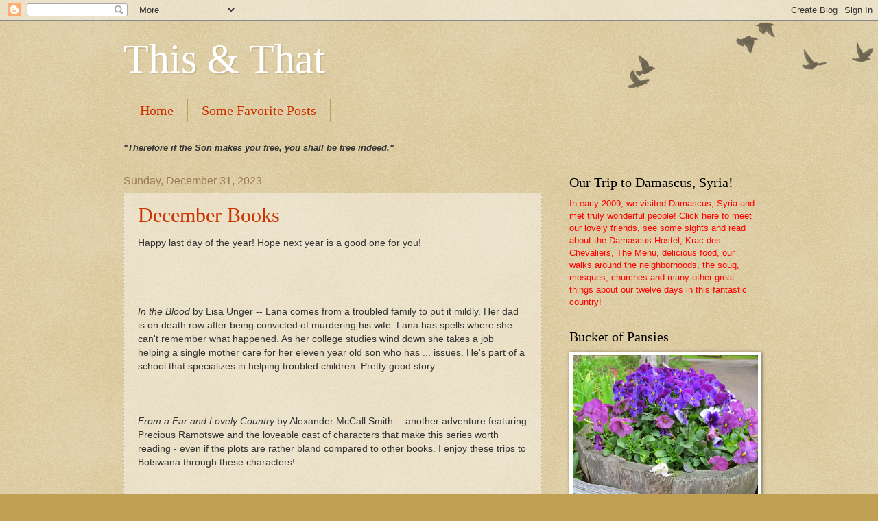

--- FILE ---
content_type: text/html; charset=UTF-8
request_url: https://susanne430.blogspot.com/2023/
body_size: 53566
content:
<!DOCTYPE html>
<html class='v2' dir='ltr' lang='en'>
<head>
<link href='https://www.blogger.com/static/v1/widgets/335934321-css_bundle_v2.css' rel='stylesheet' type='text/css'/>
<meta content='width=1100' name='viewport'/>
<meta content='text/html; charset=UTF-8' http-equiv='Content-Type'/>
<meta content='blogger' name='generator'/>
<link href='https://susanne430.blogspot.com/favicon.ico' rel='icon' type='image/x-icon'/>
<link href='http://susanne430.blogspot.com/2023/' rel='canonical'/>
<link rel="alternate" type="application/atom+xml" title="This &amp; That - Atom" href="https://susanne430.blogspot.com/feeds/posts/default" />
<link rel="alternate" type="application/rss+xml" title="This &amp; That - RSS" href="https://susanne430.blogspot.com/feeds/posts/default?alt=rss" />
<link rel="service.post" type="application/atom+xml" title="This &amp; That - Atom" href="https://www.blogger.com/feeds/740924465958245224/posts/default" />
<!--Can't find substitution for tag [blog.ieCssRetrofitLinks]-->
<meta content='http://susanne430.blogspot.com/2023/' property='og:url'/>
<meta content='This &amp; That' property='og:title'/>
<meta content='' property='og:description'/>
<title>This &amp; That: 2023</title>
<style id='page-skin-1' type='text/css'><!--
/*
-----------------------------------------------
Blogger Template Style
Name:     Watermark
Designer: Blogger
URL:      www.blogger.com
----------------------------------------------- */
/* Use this with templates/1ktemplate-*.html */
/* Content
----------------------------------------------- */
body {
font: normal normal 14px Arial, Tahoma, Helvetica, FreeSans, sans-serif;
color: #333333;
background: #c0a154 url(https://resources.blogblog.com/blogblog/data/1kt/watermark/body_background_birds.png) repeat scroll top left;
}
html body .content-outer {
min-width: 0;
max-width: 100%;
width: 100%;
}
.content-outer {
font-size: 92%;
}
a:link {
text-decoration:none;
color: #cc3300;
}
a:visited {
text-decoration:none;
color: #993322;
}
a:hover {
text-decoration:underline;
color: #ff3300;
}
.body-fauxcolumns .cap-top {
margin-top: 30px;
background: transparent url(https://resources.blogblog.com/blogblog/data/1kt/watermark/body_overlay_birds.png) no-repeat scroll top right;
height: 121px;
}
.content-inner {
padding: 0;
}
/* Header
----------------------------------------------- */
.header-inner .Header .titlewrapper,
.header-inner .Header .descriptionwrapper {
padding-left: 20px;
padding-right: 20px;
}
.Header h1 {
font: normal normal 60px Georgia, Utopia, 'Palatino Linotype', Palatino, serif;
color: #ffffff;
text-shadow: 2px 2px rgba(0, 0, 0, .1);
}
.Header h1 a {
color: #ffffff;
}
.Header .description {
font-size: 140%;
color: #997755;
}
/* Tabs
----------------------------------------------- */
.tabs-inner .section {
margin: 0 20px;
}
.tabs-inner .PageList, .tabs-inner .LinkList, .tabs-inner .Labels {
margin-left: -11px;
margin-right: -11px;
background-color: transparent;
border-top: 0 solid #ffffff;
border-bottom: 0 solid #ffffff;
-moz-box-shadow: 0 0 0 rgba(0, 0, 0, .3);
-webkit-box-shadow: 0 0 0 rgba(0, 0, 0, .3);
-goog-ms-box-shadow: 0 0 0 rgba(0, 0, 0, .3);
box-shadow: 0 0 0 rgba(0, 0, 0, .3);
}
.tabs-inner .PageList .widget-content,
.tabs-inner .LinkList .widget-content,
.tabs-inner .Labels .widget-content {
margin: -3px -11px;
background: transparent none  no-repeat scroll right;
}
.tabs-inner .widget ul {
padding: 2px 25px;
max-height: 34px;
background: transparent none no-repeat scroll left;
}
.tabs-inner .widget li {
border: none;
}
.tabs-inner .widget li a {
display: inline-block;
padding: .25em 1em;
font: normal normal 20px Georgia, Utopia, 'Palatino Linotype', Palatino, serif;
color: #cc3300;
border-right: 1px solid #c0a154;
}
.tabs-inner .widget li:first-child a {
border-left: 1px solid #c0a154;
}
.tabs-inner .widget li.selected a, .tabs-inner .widget li a:hover {
color: #000000;
}
/* Headings
----------------------------------------------- */
h2 {
font: normal normal 20px Georgia, Utopia, 'Palatino Linotype', Palatino, serif;
color: #000000;
margin: 0 0 .5em;
}
h2.date-header {
font: normal normal 16px Arial, Tahoma, Helvetica, FreeSans, sans-serif;
color: #997755;
}
/* Main
----------------------------------------------- */
.main-inner .column-center-inner,
.main-inner .column-left-inner,
.main-inner .column-right-inner {
padding: 0 5px;
}
.main-outer {
margin-top: 0;
background: transparent none no-repeat scroll top left;
}
.main-inner {
padding-top: 30px;
}
.main-cap-top {
position: relative;
}
.main-cap-top .cap-right {
position: absolute;
height: 0;
width: 100%;
bottom: 0;
background: transparent none repeat-x scroll bottom center;
}
.main-cap-top .cap-left {
position: absolute;
height: 245px;
width: 280px;
right: 0;
bottom: 0;
background: transparent none no-repeat scroll bottom left;
}
/* Posts
----------------------------------------------- */
.post-outer {
padding: 15px 20px;
margin: 0 0 25px;
background: transparent url(https://resources.blogblog.com/blogblog/data/1kt/watermark/post_background_birds.png) repeat scroll top left;
_background-image: none;
border: dotted 1px #ccbb99;
-moz-box-shadow: 0 0 0 rgba(0, 0, 0, .1);
-webkit-box-shadow: 0 0 0 rgba(0, 0, 0, .1);
-goog-ms-box-shadow: 0 0 0 rgba(0, 0, 0, .1);
box-shadow: 0 0 0 rgba(0, 0, 0, .1);
}
h3.post-title {
font: normal normal 30px Georgia, Utopia, 'Palatino Linotype', Palatino, serif;
margin: 0;
}
.comments h4 {
font: normal normal 30px Georgia, Utopia, 'Palatino Linotype', Palatino, serif;
margin: 1em 0 0;
}
.post-body {
font-size: 105%;
line-height: 1.5;
position: relative;
}
.post-header {
margin: 0 0 1em;
color: #997755;
}
.post-footer {
margin: 10px 0 0;
padding: 10px 0 0;
color: #997755;
border-top: dashed 1px #777777;
}
#blog-pager {
font-size: 140%
}
#comments .comment-author {
padding-top: 1.5em;
border-top: dashed 1px #777777;
background-position: 0 1.5em;
}
#comments .comment-author:first-child {
padding-top: 0;
border-top: none;
}
.avatar-image-container {
margin: .2em 0 0;
}
/* Comments
----------------------------------------------- */
.comments .comments-content .icon.blog-author {
background-repeat: no-repeat;
background-image: url([data-uri]);
}
.comments .comments-content .loadmore a {
border-top: 1px solid #777777;
border-bottom: 1px solid #777777;
}
.comments .continue {
border-top: 2px solid #777777;
}
/* Widgets
----------------------------------------------- */
.widget ul, .widget #ArchiveList ul.flat {
padding: 0;
list-style: none;
}
.widget ul li, .widget #ArchiveList ul.flat li {
padding: .35em 0;
text-indent: 0;
border-top: dashed 1px #777777;
}
.widget ul li:first-child, .widget #ArchiveList ul.flat li:first-child {
border-top: none;
}
.widget .post-body ul {
list-style: disc;
}
.widget .post-body ul li {
border: none;
}
.widget .zippy {
color: #777777;
}
.post-body img, .post-body .tr-caption-container, .Profile img, .Image img,
.BlogList .item-thumbnail img {
padding: 5px;
background: #fff;
-moz-box-shadow: 1px 1px 5px rgba(0, 0, 0, .5);
-webkit-box-shadow: 1px 1px 5px rgba(0, 0, 0, .5);
-goog-ms-box-shadow: 1px 1px 5px rgba(0, 0, 0, .5);
box-shadow: 1px 1px 5px rgba(0, 0, 0, .5);
}
.post-body img, .post-body .tr-caption-container {
padding: 8px;
}
.post-body .tr-caption-container {
color: #333333;
}
.post-body .tr-caption-container img {
padding: 0;
background: transparent;
border: none;
-moz-box-shadow: 0 0 0 rgba(0, 0, 0, .1);
-webkit-box-shadow: 0 0 0 rgba(0, 0, 0, .1);
-goog-ms-box-shadow: 0 0 0 rgba(0, 0, 0, .1);
box-shadow: 0 0 0 rgba(0, 0, 0, .1);
}
/* Footer
----------------------------------------------- */
.footer-outer {
color:#ccbb99;
background: #330000 url(https://resources.blogblog.com/blogblog/data/1kt/watermark/body_background_navigator.png) repeat scroll top left;
}
.footer-outer a {
color: #ff7755;
}
.footer-outer a:visited {
color: #dd5533;
}
.footer-outer a:hover {
color: #ff9977;
}
.footer-outer .widget h2 {
color: #eeddbb;
}
/* Mobile
----------------------------------------------- */
body.mobile  {
background-size: 100% auto;
}
.mobile .body-fauxcolumn-outer {
background: transparent none repeat scroll top left;
}
html .mobile .mobile-date-outer {
border-bottom: none;
background: transparent url(https://resources.blogblog.com/blogblog/data/1kt/watermark/post_background_birds.png) repeat scroll top left;
_background-image: none;
margin-bottom: 10px;
}
.mobile .main-inner .date-outer {
padding: 0;
}
.mobile .main-inner .date-header {
margin: 10px;
}
.mobile .main-cap-top {
z-index: -1;
}
.mobile .content-outer {
font-size: 100%;
}
.mobile .post-outer {
padding: 10px;
}
.mobile .main-cap-top .cap-left {
background: transparent none no-repeat scroll bottom left;
}
.mobile .body-fauxcolumns .cap-top {
margin: 0;
}
.mobile-link-button {
background: transparent url(https://resources.blogblog.com/blogblog/data/1kt/watermark/post_background_birds.png) repeat scroll top left;
}
.mobile-link-button a:link, .mobile-link-button a:visited {
color: #cc3300;
}
.mobile-index-date .date-header {
color: #997755;
}
.mobile-index-contents {
color: #333333;
}
.mobile .tabs-inner .section {
margin: 0;
}
.mobile .tabs-inner .PageList {
margin-left: 0;
margin-right: 0;
}
.mobile .tabs-inner .PageList .widget-content {
margin: 0;
color: #000000;
background: transparent url(https://resources.blogblog.com/blogblog/data/1kt/watermark/post_background_birds.png) repeat scroll top left;
}
.mobile .tabs-inner .PageList .widget-content .pagelist-arrow {
border-left: 1px solid #c0a154;
}

--></style>
<style id='template-skin-1' type='text/css'><!--
body {
min-width: 960px;
}
.content-outer, .content-fauxcolumn-outer, .region-inner {
min-width: 960px;
max-width: 960px;
_width: 960px;
}
.main-inner .columns {
padding-left: 0;
padding-right: 310px;
}
.main-inner .fauxcolumn-center-outer {
left: 0;
right: 310px;
/* IE6 does not respect left and right together */
_width: expression(this.parentNode.offsetWidth -
parseInt("0") -
parseInt("310px") + 'px');
}
.main-inner .fauxcolumn-left-outer {
width: 0;
}
.main-inner .fauxcolumn-right-outer {
width: 310px;
}
.main-inner .column-left-outer {
width: 0;
right: 100%;
margin-left: -0;
}
.main-inner .column-right-outer {
width: 310px;
margin-right: -310px;
}
#layout {
min-width: 0;
}
#layout .content-outer {
min-width: 0;
width: 800px;
}
#layout .region-inner {
min-width: 0;
width: auto;
}
body#layout div.add_widget {
padding: 8px;
}
body#layout div.add_widget a {
margin-left: 32px;
}
--></style>
<link href='https://www.blogger.com/dyn-css/authorization.css?targetBlogID=740924465958245224&amp;zx=745ac23e-931d-420c-b3a8-109ad3f557ff' media='none' onload='if(media!=&#39;all&#39;)media=&#39;all&#39;' rel='stylesheet'/><noscript><link href='https://www.blogger.com/dyn-css/authorization.css?targetBlogID=740924465958245224&amp;zx=745ac23e-931d-420c-b3a8-109ad3f557ff' rel='stylesheet'/></noscript>
<meta name='google-adsense-platform-account' content='ca-host-pub-1556223355139109'/>
<meta name='google-adsense-platform-domain' content='blogspot.com'/>

</head>
<body class='loading variant-birds'>
<div class='navbar section' id='navbar' name='Navbar'><div class='widget Navbar' data-version='1' id='Navbar1'><script type="text/javascript">
    function setAttributeOnload(object, attribute, val) {
      if(window.addEventListener) {
        window.addEventListener('load',
          function(){ object[attribute] = val; }, false);
      } else {
        window.attachEvent('onload', function(){ object[attribute] = val; });
      }
    }
  </script>
<div id="navbar-iframe-container"></div>
<script type="text/javascript" src="https://apis.google.com/js/platform.js"></script>
<script type="text/javascript">
      gapi.load("gapi.iframes:gapi.iframes.style.bubble", function() {
        if (gapi.iframes && gapi.iframes.getContext) {
          gapi.iframes.getContext().openChild({
              url: 'https://www.blogger.com/navbar/740924465958245224?origin\x3dhttps://susanne430.blogspot.com',
              where: document.getElementById("navbar-iframe-container"),
              id: "navbar-iframe"
          });
        }
      });
    </script><script type="text/javascript">
(function() {
var script = document.createElement('script');
script.type = 'text/javascript';
script.src = '//pagead2.googlesyndication.com/pagead/js/google_top_exp.js';
var head = document.getElementsByTagName('head')[0];
if (head) {
head.appendChild(script);
}})();
</script>
</div></div>
<div class='body-fauxcolumns'>
<div class='fauxcolumn-outer body-fauxcolumn-outer'>
<div class='cap-top'>
<div class='cap-left'></div>
<div class='cap-right'></div>
</div>
<div class='fauxborder-left'>
<div class='fauxborder-right'></div>
<div class='fauxcolumn-inner'>
</div>
</div>
<div class='cap-bottom'>
<div class='cap-left'></div>
<div class='cap-right'></div>
</div>
</div>
</div>
<div class='content'>
<div class='content-fauxcolumns'>
<div class='fauxcolumn-outer content-fauxcolumn-outer'>
<div class='cap-top'>
<div class='cap-left'></div>
<div class='cap-right'></div>
</div>
<div class='fauxborder-left'>
<div class='fauxborder-right'></div>
<div class='fauxcolumn-inner'>
</div>
</div>
<div class='cap-bottom'>
<div class='cap-left'></div>
<div class='cap-right'></div>
</div>
</div>
</div>
<div class='content-outer'>
<div class='content-cap-top cap-top'>
<div class='cap-left'></div>
<div class='cap-right'></div>
</div>
<div class='fauxborder-left content-fauxborder-left'>
<div class='fauxborder-right content-fauxborder-right'></div>
<div class='content-inner'>
<header>
<div class='header-outer'>
<div class='header-cap-top cap-top'>
<div class='cap-left'></div>
<div class='cap-right'></div>
</div>
<div class='fauxborder-left header-fauxborder-left'>
<div class='fauxborder-right header-fauxborder-right'></div>
<div class='region-inner header-inner'>
<div class='header section' id='header' name='Header'><div class='widget Header' data-version='1' id='Header1'>
<div id='header-inner'>
<div class='titlewrapper'>
<h1 class='title'>
<a href='https://susanne430.blogspot.com/'>
This &amp; That
</a>
</h1>
</div>
<div class='descriptionwrapper'>
<p class='description'><span>
</span></p>
</div>
</div>
</div></div>
</div>
</div>
<div class='header-cap-bottom cap-bottom'>
<div class='cap-left'></div>
<div class='cap-right'></div>
</div>
</div>
</header>
<div class='tabs-outer'>
<div class='tabs-cap-top cap-top'>
<div class='cap-left'></div>
<div class='cap-right'></div>
</div>
<div class='fauxborder-left tabs-fauxborder-left'>
<div class='fauxborder-right tabs-fauxborder-right'></div>
<div class='region-inner tabs-inner'>
<div class='tabs section' id='crosscol' name='Cross-Column'><div class='widget PageList' data-version='1' id='PageList1'>
<h2>Pages</h2>
<div class='widget-content'>
<ul>
<li>
<a href='https://susanne430.blogspot.com/'>Home</a>
</li>
<li>
<a href='https://susanne430.blogspot.com/p/favorite-serious-posts-and-discussions.html'>Some Favorite Posts</a>
</li>
</ul>
<div class='clear'></div>
</div>
</div><div class='widget Text' data-version='1' id='Text2'>
<div class='widget-content'>
<span style="font-style: italic; font-weight: bold;">"Therefore if the Son makes you free, you shall be free indeed."<br /></span>
</div>
<div class='clear'></div>
</div></div>
<div class='tabs no-items section' id='crosscol-overflow' name='Cross-Column 2'></div>
</div>
</div>
<div class='tabs-cap-bottom cap-bottom'>
<div class='cap-left'></div>
<div class='cap-right'></div>
</div>
</div>
<div class='main-outer'>
<div class='main-cap-top cap-top'>
<div class='cap-left'></div>
<div class='cap-right'></div>
</div>
<div class='fauxborder-left main-fauxborder-left'>
<div class='fauxborder-right main-fauxborder-right'></div>
<div class='region-inner main-inner'>
<div class='columns fauxcolumns'>
<div class='fauxcolumn-outer fauxcolumn-center-outer'>
<div class='cap-top'>
<div class='cap-left'></div>
<div class='cap-right'></div>
</div>
<div class='fauxborder-left'>
<div class='fauxborder-right'></div>
<div class='fauxcolumn-inner'>
</div>
</div>
<div class='cap-bottom'>
<div class='cap-left'></div>
<div class='cap-right'></div>
</div>
</div>
<div class='fauxcolumn-outer fauxcolumn-left-outer'>
<div class='cap-top'>
<div class='cap-left'></div>
<div class='cap-right'></div>
</div>
<div class='fauxborder-left'>
<div class='fauxborder-right'></div>
<div class='fauxcolumn-inner'>
</div>
</div>
<div class='cap-bottom'>
<div class='cap-left'></div>
<div class='cap-right'></div>
</div>
</div>
<div class='fauxcolumn-outer fauxcolumn-right-outer'>
<div class='cap-top'>
<div class='cap-left'></div>
<div class='cap-right'></div>
</div>
<div class='fauxborder-left'>
<div class='fauxborder-right'></div>
<div class='fauxcolumn-inner'>
</div>
</div>
<div class='cap-bottom'>
<div class='cap-left'></div>
<div class='cap-right'></div>
</div>
</div>
<!-- corrects IE6 width calculation -->
<div class='columns-inner'>
<div class='column-center-outer'>
<div class='column-center-inner'>
<div class='main section' id='main' name='Main'><div class='widget Blog' data-version='1' id='Blog1'>
<div class='blog-posts hfeed'>

          <div class="date-outer">
        
<h2 class='date-header'><span>Sunday, December 31, 2023</span></h2>

          <div class="date-posts">
        
<div class='post-outer'>
<div class='post hentry uncustomized-post-template' itemprop='blogPost' itemscope='itemscope' itemtype='http://schema.org/BlogPosting'>
<meta content='740924465958245224' itemprop='blogId'/>
<meta content='2609906323138779162' itemprop='postId'/>
<a name='2609906323138779162'></a>
<h3 class='post-title entry-title' itemprop='name'>
<a href='https://susanne430.blogspot.com/2023/12/december-books.html'>December Books </a>
</h3>
<div class='post-header'>
<div class='post-header-line-1'></div>
</div>
<div class='post-body entry-content' id='post-body-2609906323138779162' itemprop='description articleBody'>
<p>Happy last day of the year! Hope next year is a good one for you!&nbsp; <br /></p><p>&nbsp;</p><p>&nbsp;</p><div><i>In the Blood</i> by Lisa Unger -- Lana comes from a troubled family to put it mildly. Her dad is on death row after being convicted of murdering his wife. Lana has spells where she can't remember what happened. As her college studies wind down she takes a job helping a single mother care for her eleven year old son who has ... issues. He's part of a school that specializes in helping troubled children. Pretty good story. <br /></div><div><br /></div><div><br /></div><div><br /></div><div><i>From a Far and Lovely Country</i> by Alexander McCall Smith -- another adventure featuring Precious Ramotswe and the loveable cast of characters that make this series worth reading - even if the plots are rather bland compared to other books. I enjoy these trips to Botswana through these characters! <br /></div><div><br /></div><div><br /></div><div><br /></div><div><i>The End of Her</i> by Shari Lapena -- Stephanie and Patrick are exhausted parents of twin girls with colic. One day a beautiful woman from Patrick's past comes into his workplace under the pretense of applying for a job. Patrick is stunned at the request and claim Erica has, and Erica seeks to tell Stephanie about her husband's past. Is Patrick telling Stephanie the truth? Should she be wary of him? <br /></div><div><br /></div><div><br /></div><div><br /></div><div><br /></div><div><i>A Killer in the Family</i> by Gytha Lodge -- I feel like this is part of a series that I walked into, but it was stand-alone enough to be pretty interesting. It takes place in England with a lot of Irish names thrown in. News of the Bonfire Killer spreads and unfortunately the DNA matches someone in Aisling's family. Her dad left the family when she was a child - could he be the killer setting women (and a mare) on fire? <br /></div><div><br /></div><div><br /></div><div><br /></div><div><i>Nineteen Steps</i> by Millie Bobby Brown -- Nellie lives with her close knit family in the East End of London where they use their tube station at Bethnal Green as a shelter when the Nazis bomb their area. The mayor wants to improve the entrance to the station because someone reported how dangerous it could be based on the steep stairs, very low lighting, and other things. <br /></div><div><br /></div><div><br /></div><div><i>A Twisted Love Story </i>by Samantha Downing -- Ivy and Wes have the weirdest on-and-off relationship, but they seem to thrive in it. Things are ok until Detective Karen decides to look into both of their pasts. OK book. <br /></div><div><br /></div><div><br /></div><div><br /></div><div><i>American Princess</i> by Stephanie Marie Thornton -- an interesting story about Alice Roosevelt, the oldest child of President Theodore Roosevelt <br /></div><div><br /></div><div><br /></div><div><i>She Lies In Wait</i> by Gytha Lodge -- I had walked into the midst of a series (see book above by same author) so I decided to start with book one in order to properly "meet" these English detectives, Jonah, Juliette, Ben, and the gang. When bones are found at a campground Jonah remembers three decades ago when Aurora, a fourteen year old, went missing. Soon the team is trying to solve the mystery of her disappearance that night.&nbsp; <br /></div><div><br /></div><div><br /></div><div><br /></div><div><i>Someone We Know</i> by Shari Lapena -- Olivia is worried about her son who has been a good kid up until he confesses to breaking into houses to look at people's computers. Meanwhile something more troubling happens in the neighborhood when a missing lady is found in a car that was driven into a lake. Fast-paced mystery!</div><div><br /></div><div><br /></div><div><br /></div><div><i>The Night Before</i> by Wendy Walker -- Laura has had a tough time meeting the right guy, and when she finds a promising match on a dating app, her sister is excited for her - but wary, too. When Laura doesn't return from her date, Rosie and her husband Joe and their best friend Greg help retrace Laura's steps. <br /></div><div><br /></div><div><br /></div><div><br /></div><div><i>I Heard a Fly Buzz When I Died</i> by Amanda Flower -- This is "an Emily Dickinson mystery" featuring Emily and her family, friends, and peers, but told from the perspective of Willa, the family's maid and a sort of companion to Emily.&nbsp; Pretty good.</div><div><br /></div><div><br /></div><div><i>The Other Mothers</i> by Katherine Faulkner -- Tash's son has struggled fitting into playgroup so Tash is happy when Laura and the gang of "perfect" moms invites her to join them. Meanwhile Tash is also investigating the death of a nanny who had ties to the playgroup her son attends. Pretty good.&nbsp;</div><div><br /></div><div><br /></div><div><i>Good Girls Lie</i> by J.T. Ellison -- After her parents are killed, Ash moves from Oxford, England, to attend a private all-girls school in Virginia where bad things still happen to those close to her. Is she part of the problem or does she just have really bad luck?</div><div><br /></div><div><br /></div><div><br /></div><div><i>The Couple Next Door </i>by Shari Lapena&nbsp; --&nbsp; Anne and Marco are at a birthday dinner next door when their daughter disappears. What happened to baby Cora between the time Marco checked on her and they came home for the evening? <br /></div><div><br /></div><div><br /></div><div><br /></div><div><i>Greenwich Park</i> by Katherine Faulkner -- Helen is attending her prenatal class alone - husband out of town again - when she meets Rachel, a vivacious young lady who drinks and smokes and laughs just a little too loudly. Rachel keeps popping up everywhere so she and Helen hang out. Things are ok, but not great. Then Rachel vanishes.&nbsp; Pretty good. <br /></div><div><br /></div><div><br /></div><div><i>The Professor </i>by Lauren Nossett -- Now that she's lost her job as a detective, Marlitt has all the time in the world to help her mother's friend, a professor who is being investigated because her student died under suspicious circumstances. Meanwhile we learn some of the background of the professor, a German-Turkish lady who is teaching German at the University of Georgia.</div><div><br /></div><div><br /></div><div><i>Watching From the Dark </i>by Gytha Lodge -- Another in the series I started earlier this month. When Aidan is waiting for his Skype call with Zoe, he believes he witnesses her murder.&nbsp; Though he can't see anything, he hears things. Yet he's reluctant to call the police due to things he wants to keep secret.&nbsp; A lovely book to read on Christmas Eve, right?&nbsp; <br /></div><div><br /></div><div><br /></div><div><i>An Unwanted Guest </i>by Shari Lapena -- Guests are looking forward to a wonderful stay at a quaint hotel, but when a storm turns into an icy mess leaving them without power, they are dismayed. Especially when someone winds up dead - a murder? Maybe!&nbsp; Another good one to read at Christmas! <br /></div><div><br /></div><div><br /></div><div><i>Strange Sally Diamond </i>by Liz Nugent -- When Sally's father dies and she quite literally follows his instructions about taking him out to the trash, the town realizes "weird" Sally Diamond is as strange as they thought. This book explores Sally's bluntness, her inability to fit into "normal" life,&nbsp; her past, and the story of Peter and his father, a dentist in Ireland, who fled with his son to New Zealand when a burglar made quite a discovery. Interesting story and characters! </div>
<div style='clear: both;'></div>
</div>
<div class='post-footer'>
<div class='post-footer-line post-footer-line-1'>
<span class='post-author vcard'>
Posted by
<span class='fn' itemprop='author' itemscope='itemscope' itemtype='http://schema.org/Person'>
<meta content='https://www.blogger.com/profile/03115294023069458287' itemprop='url'/>
<a class='g-profile' href='https://www.blogger.com/profile/03115294023069458287' rel='author' title='author profile'>
<span itemprop='name'>Susanne</span>
</a>
</span>
</span>
<span class='post-timestamp'>
at
<meta content='http://susanne430.blogspot.com/2023/12/december-books.html' itemprop='url'/>
<a class='timestamp-link' href='https://susanne430.blogspot.com/2023/12/december-books.html' rel='bookmark' title='permanent link'><abbr class='published' itemprop='datePublished' title='2023-12-31T19:48:00-05:00'>7:48&#8239;PM</abbr></a>
</span>
<span class='post-comment-link'>
<a class='comment-link' href='https://www.blogger.com/comment/fullpage/post/740924465958245224/2609906323138779162' onclick=''>
No comments:
  </a>
</span>
<span class='post-icons'>
<span class='item-control blog-admin pid-932112543'>
<a href='https://www.blogger.com/post-edit.g?blogID=740924465958245224&postID=2609906323138779162&from=pencil' title='Edit Post'>
<img alt='' class='icon-action' height='18' src='https://resources.blogblog.com/img/icon18_edit_allbkg.gif' width='18'/>
</a>
</span>
</span>
<div class='post-share-buttons goog-inline-block'>
</div>
</div>
<div class='post-footer-line post-footer-line-2'>
<span class='post-labels'>
Labels:
<a href='https://susanne430.blogspot.com/search/label/books' rel='tag'>books</a>,
<a href='https://susanne430.blogspot.com/search/label/reviews' rel='tag'>reviews</a>
</span>
</div>
<div class='post-footer-line post-footer-line-3'>
<span class='post-location'>
</span>
</div>
</div>
</div>
</div>

          </div></div>
        

          <div class="date-outer">
        
<h2 class='date-header'><span>Thursday, November 30, 2023</span></h2>

          <div class="date-posts">
        
<div class='post-outer'>
<div class='post hentry uncustomized-post-template' itemprop='blogPost' itemscope='itemscope' itemtype='http://schema.org/BlogPosting'>
<meta content='740924465958245224' itemprop='blogId'/>
<meta content='743180845693519738' itemprop='postId'/>
<a name='743180845693519738'></a>
<h3 class='post-title entry-title' itemprop='name'>
<a href='https://susanne430.blogspot.com/2023/11/november-books.html'>November Books </a>
</h3>
<div class='post-header'>
<div class='post-header-line-1'></div>
</div>
<div class='post-body entry-content' id='post-body-743180845693519738' itemprop='description articleBody'>
<p>&nbsp;</p><div><i>The Leftover Woman </i>by Jean Kwok -- I was ready to put this book aside as it took a bit to get into, but it ended up being pretty good.&nbsp; Jasmine left her family in China to come to the Beautiful Country where she found a job working in an Asian strip club. She doesn't want to work there, but has an enormous sum to repay. Additionally, she seeks to avoid the husband she fled. Meanwhile Rebecca is trying to land an author for her publishing job while balancing life as a mom and wife. Their live-in nanny from China is there to make their adopted daughter Fifi more in touch with her native culture.</div><div><br /></div><div><br /></div><div><i>A Million Little Choices </i>by Tamera Alexander -- When Claire's big-wig lawyer husband accepts a partnership in another state, she's angry that their lives will be uprooted without much input from her. Their marriage is already shaky because of a friendship he had that turned a little too chummy.&nbsp; After they relocate to Atlanta, Claire discovers something in her big, new house that makes her popular among the historical society. She reads about the former owners of this house which was quite interesting. <br /></div><div><br /></div><div><br /></div><div><i>The Guest Room</i> by Tasha Sylva -- This book was OK. After her sister Rosie was found dead, Tess moves into her flat, and rents out a room as an AirBnB. She has a bad habit of going through her guests' belongings, and when a longer-term guest Arran comes to stay, she starts reading his diary. <br /></div><div><br /></div><div><br /></div><div><i>Gone Tonight&nbsp; </i>by Sarah Pekkanen -- Ruth has been on the run since she was a pregnant teenager full of secrets as she ran away from home. Catherine is a few weeks away from her move to the Baltimore area to begin a new job and classes when her mom's diagnosis causes her to put her plans on hold. But then Catherine is puzzled when she realizes her mom's deception: about her possible disease, her upbringing, so many things. Why is her mom lying to her? <br /></div><div><br /></div><div><br /></div><div><br /></div><div><i>The Traitor Beside Her</i> by Mary Anna Evans -- This is one of those books that I think I'd like better if I read the previous books because even though it doesn't say it's part of a series, I noticed another book that seemed like it would explain Justine Byrne and her friends Georgette, Paul, and Jerry. More of the backstory. Instead I was plopped into this event with them all working as spies to varying degrees. Justine is trying to figure out who in her department is selling information to the Axis powers. Decent book. <br /></div><div><br /></div><div><br /></div><div><br /></div><div><br /></div><div><br /></div><div><i>Stay Awake</i> by Megan Goldin -- Everytime Liv wakes up she forgets things. The last thing she recalls, she was at work when she got a phone call. After that...nothing.&nbsp; Her best friend and boyfriend aren't at their apartments or answering their phones, apparently she doesn't even live at the apartment she remembers. What happened?&nbsp; <br /></div><div><br /></div><div><br /></div><div><br /></div><div><i>The Caretaker </i>by Ron Rash -- Blackburn Gant is the caretaker of a cemetery near Blowing Rock, NC. When his best friend Jacob gets drafted and heads to Korea, Jacob asks Blackburn to look after his wife Naomi as she's expecting their first child. Jacob's parents refused since Jacob and Naomi eloped and they were angry about it. Good story. <br /></div><div><br /></div><div><br /></div><div><br /></div><div><br /></div><div><i>A Small Affair </i>by Flora Collins -- Vera meets a super-rich guy on a dating app only to ditch him after three dates. Then something terrible happens and many blame her. She loses her job and reputation. Later she tries to figure out what exactly happened. An OK book.&nbsp; <br /></div><div><br /></div><div><br /></div><div><i>Against the Wind</i> by Amanda Cabot -- book two in the Secrets of Sweetwater Crossing series; Josh is on a quest to improve his grandfather's store based in New York, but he finds himself laid up in Texas for several weeks after his horse throws him. Meanwhile Louisa is back in her home community with hopes of being the next midwife and doctor.&nbsp; <br /></div><div><br /></div><div><br /></div><div><br /></div><div><i>The Year of Jubilee</i> by Cindy Morgan -- Grace is a young teenager who struggles to fit in school. When her brother Isaac goes away for treatment, her Aunt June stays with Grace and her sister. Good story.</div><div><br /></div><div><br /></div><div><i>The Book Spy</i> by Alan Hlad -- Maria Alves is a "microfilm expert" working in New York, but she wants to be part of the team sent to Europe to gather Axis publications, microfilm those to be sent back for scrutiny.&nbsp; Meanwhile Tiago is a Portuguese bookseller who is doing his part to help Jewish refugees. Pretty good. <br /></div><div><br /></div><div><br /></div><div><br /></div><div><i>The Other Princess</i> by Denny S. Bryce -- A novel of Queen Victoria's goddaughter, Aina who was given the name Sarah Forbes Bonnetta. She was a kidnapped African princess given to Captain Forbes as a gift for Queen Victoria. Interesting story!&nbsp; <a data-saferedirecturl="https://www.google.com/url?q=https://www.youtube.com/watch?v%3DH5RwGSEDZTU&amp;source=gmail&amp;ust=1701349454480000&amp;usg=AOvVaw1-NPbBL5Ef5x6nyI4dEiXF" href="https://www.youtube.com/watch?v=H5RwGSEDZTU" target="_blank">Here is a YouTube video</a> about her. <br /></div><div><br /></div><div><br /></div><div><br /></div><div><i>Christmas Presents</i> by Lisa Unger -- A novella that I read in an afternoon as I sat outside enjoying the sun. Madeline runs a bookstore and as she wraps a book for someone's Christmas gift, she learns a rather-famous true crimes podcaster is standing at her counter. Only, he's looking for her, and more specifically her side of the story of what happened in high school when Madeline's best friend died, two girls disappeared, and Madeline was left for dead.&nbsp; <br /></div><div><br /></div><div><br /></div><div><br /></div><div><i>Walking With Sam </i>by Andrew McCarthy -- "A father, a son, and five hundred miles across Spain;" a travel memoir documenting the author and his nineteen year old son as they walk the Camino de Santiago. <br /></div><div><br /></div><div><br /></div><div><i>Everyone Here Is Lying</i> by Shari Lapena -- When nine-year-old Avery goes missing, the detectives interview neighbors, parents, schoolmates and friends. It seems so many people have things to hide. Pretty good. <br /></div><div><br /></div><div><br /></div><div><i>A Novel Proposal</i> by Denise Hunter -- Sadie visits South Carolina one summer in order to write a romance novel. Her western series got nixed by her publisher and now she has to write romance -- but she has never had a long-term relationship and is unsure how to write about love. Meanwhile her grumpy neighbor Sam.... well, he is less-than-welcoming at first. <br /></div><div><br /></div><div><br /></div><div><br /></div><div><i>Friends, Lovers, and the Big Terrible Thing</i> by Matthew Perry -- I didn't watch Friends when it was a super-popular TV show, but I was alive then so I knew of the characters to varying degrees. I was saddened when Matthew Perry died a few weeks ago at age 54, and decided to check out his memoir and put it on hold at the library. It was my turn a few days ago, and I read most of it around Thanksgiving. It's a bit strange reading a memoir of someone who recently died suddenly, especially as he admits time and again of his struggles with alcohol and drugs, and how often he almost died from his addiction. He admits to checking out of a rehab place in Switzerland "needing" 1,800 milligrams of Oxy every single day...just to stay level, not to get a high, but so he wouldn't be in agony!&nbsp; When he flew back to LA and told his doctor, she was like, Um no...cancer patients only get 100 milligrams; here's 30.&nbsp; He immediately flew back to Switzerland on a $175,000 private jet ride so he could get his 1,800 milligrams. (see pg. 86). One thing Matthew struggled with a lot was being accepted and being lonely. He told how he often broke up with someone because the relationship was going so well, and he knew it was too good to be true. So he wanted to break up first, before the other person could break up with him. (He did this to Julia Roberts and others.)&nbsp;&nbsp; Throughout the book, he was that lost, lonely kid who at five years old was an Unaccompanied Minor flying from his mom's house in Canada to his father's place in Los Angeles.&nbsp; He hated that feeling.&nbsp; He was five years old. Someone pick up this child and take him with them, don't send him by himself. (Matthew's thoughts on the subject.) He wrote in one place that he'd spent around $7 million on rehabs, and mentioned, "I've detoxed over sixty-five times in my life - but the first was when I was twenty-six."&nbsp; He said during the Friends years that he ranged from a weight of 128 pounds to 225 pounds.&nbsp; "When I'm carrying weight, it's alcohol; when I'm skinny, it's pills. When I have a <i>goatee</i>, it's<i> lots</i> of pills," he stated. "By the end of season three, I was spending most of my time figuring out how to get fifty-five Vicodin a day - I had to have fifty-five every day, otherwise I'd get so sick. It was a full-time job: making calls, seeing doctors, faking migraines, finding crooked nurses who would give me what I needed."&nbsp; (see pg. 121)&nbsp; As he stated in the book and which I'd read online before I read his memoir, when he died people would be shocked by the news, but not surprised.&nbsp; Overall this was such a sad read for me, and I pray that he is at peace now.&nbsp;</div><div><br /></div><div>I found out my sister read this memoir a few weeks before Matthew Perry died, and I, of course, read it a few weeks after.&nbsp; Steph and I talked about it some while looking around Barnes &amp; Noble the other day (Nov. 28, 2023).</div><div><br /></div><div><br /></div><div><br /></div><div><i>Dirty Laundry </i>by Disha Bose -- When Ciara, the Instagram influencer, is found dead, this book takes us back a few days to see what led up to her murder. Featuring Lauren and her longtime boyfriend whom she decides to ask to marry, Ciara and her family, Mishti and her husband who are Indians living in Ireland. This book was OK. <br /></div><div><br /></div><div><br /></div><div><br /></div><div><i>Saved</i> by Benjamin Hall -- "a war reporter's mission to make it home;" Andrew saw this one at the library and read it. He often said, "You'd probably like this one," especially since the author went to Syria at one point, and later Ukraine.&nbsp; I decided to read it before returning it to the library. Interesting story, especially the mission to get him out of Ukraine after the car he was in was hit by a bomb.</div><div><br /></div><div><br /></div><div><i>It Ends at Midnight</i> by Harriet Tyce -- Sylvie is up for a big promotion when her best friend Tess decides they need to come clean about a lie they told twenty years ago that sent a classmate to prison. Sylvie doesn't want a black mark to hold her back from a coveted position, but eventually agrees to try to set things right with the woman they harmed. Pretty good. <br /></div><div><br /></div><div><br /></div><div><br /></div><div><i>The Six</i> by Loren Grush -- This book tells the stories of the first six women who were selected by NASA to become astronauts. They include Sally Ride who was the first American woman in space, and Judy Resnik most known to me as one of the astronauts who lost her life in the Challenger explosion.&nbsp; Plus I learned about four other women who made space history. Really enjoyed this one!</div>
<div style='clear: both;'></div>
</div>
<div class='post-footer'>
<div class='post-footer-line post-footer-line-1'>
<span class='post-author vcard'>
Posted by
<span class='fn' itemprop='author' itemscope='itemscope' itemtype='http://schema.org/Person'>
<meta content='https://www.blogger.com/profile/03115294023069458287' itemprop='url'/>
<a class='g-profile' href='https://www.blogger.com/profile/03115294023069458287' rel='author' title='author profile'>
<span itemprop='name'>Susanne</span>
</a>
</span>
</span>
<span class='post-timestamp'>
at
<meta content='http://susanne430.blogspot.com/2023/11/november-books.html' itemprop='url'/>
<a class='timestamp-link' href='https://susanne430.blogspot.com/2023/11/november-books.html' rel='bookmark' title='permanent link'><abbr class='published' itemprop='datePublished' title='2023-11-30T18:36:00-05:00'>6:36&#8239;PM</abbr></a>
</span>
<span class='post-comment-link'>
<a class='comment-link' href='https://www.blogger.com/comment/fullpage/post/740924465958245224/743180845693519738' onclick=''>
No comments:
  </a>
</span>
<span class='post-icons'>
<span class='item-control blog-admin pid-932112543'>
<a href='https://www.blogger.com/post-edit.g?blogID=740924465958245224&postID=743180845693519738&from=pencil' title='Edit Post'>
<img alt='' class='icon-action' height='18' src='https://resources.blogblog.com/img/icon18_edit_allbkg.gif' width='18'/>
</a>
</span>
</span>
<div class='post-share-buttons goog-inline-block'>
</div>
</div>
<div class='post-footer-line post-footer-line-2'>
<span class='post-labels'>
Labels:
<a href='https://susanne430.blogspot.com/search/label/books' rel='tag'>books</a>,
<a href='https://susanne430.blogspot.com/search/label/reviews' rel='tag'>reviews</a>
</span>
</div>
<div class='post-footer-line post-footer-line-3'>
<span class='post-location'>
</span>
</div>
</div>
</div>
</div>

          </div></div>
        

          <div class="date-outer">
        
<h2 class='date-header'><span>Monday, November 27, 2023</span></h2>

          <div class="date-posts">
        
<div class='post-outer'>
<div class='post hentry uncustomized-post-template' itemprop='blogPost' itemscope='itemscope' itemtype='http://schema.org/BlogPosting'>
<meta content='740924465958245224' itemprop='blogId'/>
<meta content='5655108603555298527' itemprop='postId'/>
<a name='5655108603555298527'></a>
<h3 class='post-title entry-title' itemprop='name'>
<a href='https://susanne430.blogspot.com/2023/11/itchy-boots-andorra-croatia-india.html'>Itchy Boots: Andorra, Croatia, India (Season 7 Break from Africa) </a>
</h3>
<div class='post-header'>
<div class='post-header-line-1'></div>
</div>
<div class='post-body entry-content' id='post-body-5655108603555298527' itemprop='description articleBody'>
<p>&nbsp;</p><div>Three months ago, Itchy Boots informed viewers that she was leaving West Africa. If you are interested in her reasons, see the bottom of <a href="http://susanne430.blogspot.com/2023/08/itchy-boots-season-7-sierra-leone-to.html">this post</a>. She also left her motorcycle, Alaska. <br /></div><div><br /></div><div>In the meantime, she used some other motorcycles and visited a few places in order to improve her riding skills.&nbsp; <br /></div><div><br /></div><div>In the episodes we watched on September 3 and 10th, she rode with Charly, Killian, and Roel in Spain and Andorra; they took us through some towns among the Pyrenees.<br /></div><div><br /></div><div>Later that month on the 17th and 24th, Noraly was in the Dinaric Rally in Croatia. Unfortunately her rally came to an end when she got off course among tall grasses, flipped in a ditch, and broke her hand.</div><div><br /></div><div>In October, she started a mini-series called Return to India. She was testing a new pre-production Royal Enfield Himalayan motorcycle.&nbsp; We watched October 11, 15, 18, 23, 26, and 29 as well as November 1, 5, 8, 13, 16, 19, 22, and 26 as she showed us many interesting sights in India! She loves India and has been there several times, but had never done a proper series there. She only did a fraction of this lovely country, high in the Himalayas near the borders of Pakistan and China; along a lake which is partly in China; she attended a wedding; rode quite a while in a military convoy; stayed in a houseboat; showed us the floating market; went to a temple where they worship rats (I really hated this place); visited the blue city; went to a temple where a motorcycle is a deity of sorts; I loved the tour guide Kuki and the people she met while with him; I enjoyed the people she met along the way and the animals she saw. It was really cool seeing elephants and camels and buffalo along the road. <br /></div><div><br /></div><div>In the final episode she rode back to Delhi to return the bike after giving a review. Her first season she had a Royal Enfield named Basanti so she compared the two.</div><div><br /></div><div>She said after a short break, we should soon see videos from Africa again! </div>
<div style='clear: both;'></div>
</div>
<div class='post-footer'>
<div class='post-footer-line post-footer-line-1'>
<span class='post-author vcard'>
Posted by
<span class='fn' itemprop='author' itemscope='itemscope' itemtype='http://schema.org/Person'>
<meta content='https://www.blogger.com/profile/03115294023069458287' itemprop='url'/>
<a class='g-profile' href='https://www.blogger.com/profile/03115294023069458287' rel='author' title='author profile'>
<span itemprop='name'>Susanne</span>
</a>
</span>
</span>
<span class='post-timestamp'>
at
<meta content='http://susanne430.blogspot.com/2023/11/itchy-boots-andorra-croatia-india.html' itemprop='url'/>
<a class='timestamp-link' href='https://susanne430.blogspot.com/2023/11/itchy-boots-andorra-croatia-india.html' rel='bookmark' title='permanent link'><abbr class='published' itemprop='datePublished' title='2023-11-27T17:35:00-05:00'>5:35&#8239;PM</abbr></a>
</span>
<span class='post-comment-link'>
<a class='comment-link' href='https://www.blogger.com/comment/fullpage/post/740924465958245224/5655108603555298527' onclick=''>
3 comments:
  </a>
</span>
<span class='post-icons'>
<span class='item-control blog-admin pid-932112543'>
<a href='https://www.blogger.com/post-edit.g?blogID=740924465958245224&postID=5655108603555298527&from=pencil' title='Edit Post'>
<img alt='' class='icon-action' height='18' src='https://resources.blogblog.com/img/icon18_edit_allbkg.gif' width='18'/>
</a>
</span>
</span>
<div class='post-share-buttons goog-inline-block'>
</div>
</div>
<div class='post-footer-line post-footer-line-2'>
<span class='post-labels'>
Labels:
<a href='https://susanne430.blogspot.com/search/label/Itchy%20Boots' rel='tag'>Itchy Boots</a>
</span>
</div>
<div class='post-footer-line post-footer-line-3'>
<span class='post-location'>
</span>
</div>
</div>
</div>
</div>

          </div></div>
        

          <div class="date-outer">
        
<h2 class='date-header'><span>Tuesday, October 31, 2023</span></h2>

          <div class="date-posts">
        
<div class='post-outer'>
<div class='post hentry uncustomized-post-template' itemprop='blogPost' itemscope='itemscope' itemtype='http://schema.org/BlogPosting'>
<meta content='740924465958245224' itemprop='blogId'/>
<meta content='438624851550635157' itemprop='postId'/>
<a name='438624851550635157'></a>
<h3 class='post-title entry-title' itemprop='name'>
<a href='https://susanne430.blogspot.com/2023/10/october-books.html'>October Books </a>
</h3>
<div class='post-header'>
<div class='post-header-line-1'></div>
</div>
<div class='post-body entry-content' id='post-body-438624851550635157' itemprop='description articleBody'>
<p>&nbsp;</p><div><i>The Radcliffe Ladies' Reading Club </i>by Julia Bryan Thomas -- 
College friends and roommates Tess, Caroline, Merritt, and Evie join a 
reading club hosted by Alice, the town's bookshop owner. Pretty good.</div><div><br /></div><div><br /></div><div><i>The Last Breath </i>by
 Kimberly Belle -- After living abroad for sixteen years, Gia returns to
 Appalachia to care for her father who is dying from cancer. He was 
convicted of her stepmother's murder, but is coming home to die - or 
await another trial. An OK book. <br /></div><div><br /></div><div><br /></div><div><i>The Only One Left</i>
 by Riley Sager -- Kit takes a job caring for a lady rumored to have 
killed her parents and sister over fifty years ago. While caring for 
Lenora Hope, she learns more of the story of what happened back then. 
Pretty good one.</div><div><br /></div><div><br /></div><div><i>Hello Stranger</i>
 by Katherine Center -- Sadie is excited when she's chosen as a finalist
 in an art competition, but when a medical situation leaves her with 
face blindness, she struggles with what to do. Because the competition 
is in her speciality: portraiture.&nbsp; Meanwhile she meets Joe and the nice
 veterinarian Oliver Addison, and deals with a father who doesn't care 
about her very much and her evil stepsister Parker. <br /></div><div><br /></div><div><br /></div><div><br /></div><div><i>Save What's Left</i>
 by Elizabeth Castellano -- A rather humorous look at one woman's life 
after she moves from Kansas to a beach town in New Jersey. Pretty cute. <br /></div><div><br /></div><div><br /></div><div><br /></div><div><i>A Traitor in Whitehall </i>by
 Julia Kelly -- Days after she begins a new job in the war effort, 
Evelyne discovers a murdered coworker. She teams up with David Poole to 
investigate who could have killed Jean, and also the two work to uncover
 a mole. <br /></div><div><br /></div><div><br /></div><div><br /></div><div><i>How Can I Help You</i>
 by Laura Sims -- Margo is a former nurse who changed her name and 
started working in a library. Patricia is a trained librarian stuck in a
 rinky dink library where her work at the reference desk includes people
 calling to ask her the number for the car part store and how far one 
town is from another. Yet Patricia finds Margo intriguing...especially 
since Margo let it slip that she left her nursing job mid-shift due to 
hospital politics. Who does that?</div><div><br /></div><div><br /></div><div><br /></div><div><i>Ladies of the Lake</i>
 by Cathy Gohlke -- A good story about four friends who met at a ladies'
 school in Connecticut around the time of the first world war. Adelaide,
 Dot, Susannah, and Ruth promised to be there for each other through 
thick and thin. Alternating between their days at school and then as 
adults, this book was an enjoyable read.&nbsp; <br /></div><div><br /></div><div><br /></div><div><br /></div><div><i>Good Bad Girl</i>
 by Alice Feeney -- Patience is a young care worker in a home for old 
people, and she sneaks Edith's dog up to her every once in a while. She 
lives above the art gallery of a guy who wants her to spy for him. 
Meanwhile Clio is trying to afford the fees for her mother's care while 
Frankie is looking for her runaway daughter. This book was a bit 
confusing to get into, but got better as more of the story unfolded.&nbsp; <br /></div><div><br /></div><div><br /></div><div><br /></div><div><br /></div><div><i>Confessions on the 7:45</i>
 by Lisa Unger -- Selena and her family are dealing with the 
disappearance of the children's nanny, meanwhile Anna aka Martha aka 
____ is perfecting her con. The women meet on the 7:45 train. Pretty 
good if you like these types of books! <br /></div><div><br /></div><div><br /></div><div><br /></div><div><br /></div><div><br /></div><div><i>The Grandmother Plot</i>
 by Caroline B. Cooney -- Freddy is a twenty-six year old who likes 
making things with glass. He also is the one selected to care for his 
grandmother who has dementia so he moves to Connecticut for that. He 
visits her in her memory care home, and meets interesting characters. 
Oh, someone is murdered. This was an ok book.</div><div><br /></div><div><br /></div><div><br /></div><div><i>Blood Will Tell</i>
 by Heather Chavez -- Frankie is a single mom who balances life with her
 son Julian, being a math teacher, and trying to keep track of her 
younger sister, Izzy. Izzy has issues with drugs and drinking too much, 
and Frankie often bails her out of her troubles. In this book Frankie 
investigates what happened five years ago when Rachel died, and also why
 was her truck involved in an AMBER alert? <br /></div><div><br /></div><div><br /></div><div><i>The Air Raid Book Club</i>
 by Annie Lyons -- Gertie is a widow thinking of selling the bookshop 
she ran with her beloved husband, but then the war happened and her 
friend Charles approaches her about taking in a German Jewish child. 
Which she does. Hedy is fifteen and things are rough for a while as the 
two come to terms with living together. Pretty good story. <br /></div><div><br /></div><div><br /></div><div><br /></div><div><i>The Paris Agent</i>
 by Kelly Rimmer -- This book is told from the perspectives of Eloise 
and Josie who were SOE agents in the war. Also, Charlotte is the 
daughter to an agent, Noah, who in the 1970s tells his daughter about 
his wartime activities. Whereas she always thought he was a mechanic in 
the war, she found out he was a spy. Pretty good. <br /></div><div><br /></div><div><br /></div><div><br /></div><div><i>The Favor</i>
 by Nicci French -- When Jude is contacted by a highschool boyfriend 
eleven years later, she agrees to Liam's request to meet and do a favor 
for him. But when he never shows up at their meeting place, Jude 
questions her agreement to help him. <br /></div><div><br /></div><div><br /></div><div><br /></div><div><i>The Neighbor's Secret </i>by
 L. Alison Heller -- These book club members are dealing with a lot and 
more than one neighbor has a secret. Annie has a relationship she wants 
to keep hidden, and her daughter Laurel is acting out. Jen is scared 
that she's raising a sociopath, and wants answers for - and a school 
that will accept - her son Abe. Lena has her own long-held secret about 
the night a young man died. Whewie! This book was pretty good.</div><div><br /></div><div><br /></div><div><br /></div><div><i>The Wings of Poppy Pendleton </i>by
 Melanie Dobson -- This book alternates between the voices of Chloe in 
present times, and Amelia, Birdie and a few other characters in the 
past. Chloe runs a candy shop on one of the Thousand Islands where Poppy
 Pendleton disappeared decades ago. She and a reporter named Logan try 
to solve the mystery. Meanwhile Chloe is watching a young girl who 
showed up, but refuses to say where she's from. <br /></div><div><br /></div><div><br /></div><div><br /></div><div><br /></div><div><i>Dark Corners</i>
 by Megan Goldin -- Rachel Krall is a podcaster invited to Florida by 
the FBI because a prisoner they suspect of several murders is getting 
ready to be released. Using an old Instagram account, Rachel goes 
undercover at a local convention for social media influencers in order 
to learn more about a popular influencer Maddison who has gone missing. 
Pretty good. <br /></div><div><br /></div><div><br /></div><div><br /></div><div><i>She Started It</i>
 by Sian Gilbert -- Anabel, Tanya, Chloe, and Esther were shocked when 
someone from their past invited them to her hen weekend, an all-expenses
 paid trip to a private island in the Bahamas. Why is Poppy wanting 
these particular women to be part of her wedding? They bullied her in 
school! Granted, that was ten-plus years ago, but still.&nbsp; <br /></div><div><br /></div><div><br /></div><div><br /></div><div><i>The Swindler's Daughter</i>
 by Stephenia H. McGee -- This book was ok, nothing special. Lillian is 
stunned when her father dies and leaves her his property. Why is she 
stunned? Well, all her life her mom claimed to be a widow, but it turns 
out, her parents were never married and Liliian's dad was alive until 
just recently. She travels to the place her father lives to settle the 
estate, and meets a family living in her dad's house.</div><div><br /></div><div><br /></div><div><br /></div><i>Just Another Missing Person</i>
 by Gillian McAllister -- Julia is a detective in England investigating 
another missing person. When someone breaks into her car and forces her 
to plant evidence or else her big secret will be revealed, Julia 
struggles. As she should!&nbsp; Pretty good story. 
<div style='clear: both;'></div>
</div>
<div class='post-footer'>
<div class='post-footer-line post-footer-line-1'>
<span class='post-author vcard'>
Posted by
<span class='fn' itemprop='author' itemscope='itemscope' itemtype='http://schema.org/Person'>
<meta content='https://www.blogger.com/profile/03115294023069458287' itemprop='url'/>
<a class='g-profile' href='https://www.blogger.com/profile/03115294023069458287' rel='author' title='author profile'>
<span itemprop='name'>Susanne</span>
</a>
</span>
</span>
<span class='post-timestamp'>
at
<meta content='http://susanne430.blogspot.com/2023/10/october-books.html' itemprop='url'/>
<a class='timestamp-link' href='https://susanne430.blogspot.com/2023/10/october-books.html' rel='bookmark' title='permanent link'><abbr class='published' itemprop='datePublished' title='2023-10-31T06:49:00-05:00'>6:49&#8239;AM</abbr></a>
</span>
<span class='post-comment-link'>
<a class='comment-link' href='https://www.blogger.com/comment/fullpage/post/740924465958245224/438624851550635157' onclick=''>
1 comment:
  </a>
</span>
<span class='post-icons'>
<span class='item-control blog-admin pid-932112543'>
<a href='https://www.blogger.com/post-edit.g?blogID=740924465958245224&postID=438624851550635157&from=pencil' title='Edit Post'>
<img alt='' class='icon-action' height='18' src='https://resources.blogblog.com/img/icon18_edit_allbkg.gif' width='18'/>
</a>
</span>
</span>
<div class='post-share-buttons goog-inline-block'>
</div>
</div>
<div class='post-footer-line post-footer-line-2'>
<span class='post-labels'>
Labels:
<a href='https://susanne430.blogspot.com/search/label/books' rel='tag'>books</a>,
<a href='https://susanne430.blogspot.com/search/label/reviews' rel='tag'>reviews</a>
</span>
</div>
<div class='post-footer-line post-footer-line-3'>
<span class='post-location'>
</span>
</div>
</div>
</div>
</div>

          </div></div>
        

          <div class="date-outer">
        
<h2 class='date-header'><span>Friday, September 29, 2023</span></h2>

          <div class="date-posts">
        
<div class='post-outer'>
<div class='post hentry uncustomized-post-template' itemprop='blogPost' itemscope='itemscope' itemtype='http://schema.org/BlogPosting'>
<meta content='740924465958245224' itemprop='blogId'/>
<meta content='8389210733107311591' itemprop='postId'/>
<a name='8389210733107311591'></a>
<h3 class='post-title entry-title' itemprop='name'>
<a href='https://susanne430.blogspot.com/2023/09/september-books.html'>September Books </a>
</h3>
<div class='post-header'>
<div class='post-header-line-1'></div>
</div>
<div class='post-body entry-content' id='post-body-8389210733107311591' itemprop='description articleBody'>
<p>&nbsp;</p><div><i>The White Lady</i> by Jacqueline Winspear -- Following her roles in two world wars, Elinor knows a bit about survival and taking care of business. When she realizes her neighbors are trying to get away from a well-known crime family in London, she makes it her business to learn about what's going on. This book alternates between present (the crime family story) and two world wars that impacted Elinor in her place of birth, Belgium, and in her mom's home country, England. Pretty good.</div><div><br /></div><div><br /></div><div><i>Canary Girls</i> by Jennifer Chiaverini -- Did you know that during World War I, women in England made ammunition for the troops, and some of them turned yellow because of their work with TNT? This book follows the lives of Lucy, April, Helen, and their friends, families and coworkers during this time. These women also played on football teams in order to raise funds for the war effort and those impacted by it. Pretty interesting novel. <br /></div><div><br /></div><div><br /></div><div><br /></div><div><i>Secrets of a Charmed Life</i> by Susan Meissner -- Emmy is fifteen years old with big dreams of designing bridal gowns. Among her problems is she's a bit too young to have a job, her mum relies on her for watching her little sister, plus there is a war on. When Emmy gets a job at a bridal shop, she's disheartened when her mum insists she and Julia be evacuated to the country.... because the Germans are probably going to bomb London. And thus it goes. Pretty good book, and my third in a row dealing with one of the world wars and taking place in England, huh.&nbsp; <br /></div><div><br /></div><div><br /></div><div><i>Is This Normal? </i>by Dr. Jolene Brighten -- I didn't read every bit of this 450+ page book, but I read most of it as some subjects interested me more than others. This is "judgment-free straight talk about your body," with lots of good information.</div><div><br /></div><div><br /></div><div><br /></div><div><i>An American Beauty</i> by Shana Abé -- "a novel of the Gilded Age," this book follows the story of Arabella Yarrington who is the mistress of Collis Huntington, a super-wealthy man. Pretty interesting. <br /></div><div><br /></div><div><br /></div><div><br /></div><div><i>I Didn't Do It</i> by Jaime Lynn Hendricks -- Thriller novelists are meeting in New York City for Murderpalooza, "the premier thrill writers conference," but when a star writer is murdered and Twitter accusations are off the charts, Vicky, Davis, Mike, and Suzanne become allies of sorts as each feel they might be killed next. <br /></div><div><br /></div><div><br /></div><div><i>What Harms You</i> by Lisa Black -- This seems to be part of a series because there is mention of these people involved in other cases, but in this one Dr. Ellie Carr is starting a new job at the Locard Institute, where they train people in ways forensic science is useful in solving crimes. Then the scientist Ellie is replacing is found dead and other bizarre things are happening. Could a serial killer be taking classes at the institute? <br /></div><div><br /></div><div><br /></div><div><i>What Never Happened</i> by Rachel Howzell Hall -- Colette aka Coco returns to Catalina Island years after the tragic murders of her parents and brother because her Aunt Gwen has gotten a bit forgetful and needs care. While writing obituaries for the tiny newspaper, she becomes involved in an investigation into why so many older women are dying. Plus, there are threats against her. Pretty good. <br /></div><div><br /></div><div><br /></div><div><br /></div><div><i>Mrs. Porter Calling</i> by AJ Pearce -- This book is better if you read the two previous books and even better if you remember what all happened in those two books. Alas, I've read them both, but couldn't recall everything about them. Still! Emmy Lake continues writing her popular column in <i>Woman's Friend</i> magazine, but when the owner dies and leaves this magazine to his niece, well, Mrs. Porter has a few changes she wants to make in order to make the magazine less "mis" and more glamorous. Pretty good story.</div><div><br /></div><div><br /></div><div><br /></div><div><i>The Paris Assignment </i>by Rhys Bowen -- Madeleine goes to Paris to study abroad for a semester and ends up marrying Giles and having a child named Olivier. When Hitler comes to power, Giles wants his wife and child to go to England where Madeleine is from. Later Madeleine comes back to France to help with the war effort. Meanwhile Olivier somehow ends up in Australia! <br /></div><div><br /></div><div><br /></div><div><br /></div><div><i>Red Flags</i> by Lisa Black -- I read this author earlier this month and was curious about the first book in this Locard Institute series and the introduction of Dr. Rachael Davies and Dr. Ellie Carr. In this book Ellie is on the scene of an infant abduction and realizes it's her cousin Becca's child. There's talk of online games, addiction algorithms and such. Pretty good. <br /></div><div><br /></div><div><br /></div><div><br /></div><div><br /></div><div><i>Delicate Condition </i>by Danielle Valentine -- Now that she's nearly forty, Anna is desperate to have a child! By weird coincidence her acting career is taking off right at a time she's bound to home more due to IVF. When weird things start happening, she and her husband Dex escape to a friend's home in the Hamptons where .. weird things still happen. A bit strange, but a rather-interesting book. <br /></div><div><br /></div><div><br /></div><div><br /></div><div><i>The Paris Daughter</i> by Kristin Harmel -- Juliette and Elise are American women married to French men who meet in Paris around the time Hitler is on the march across Europe. When Elise has to flee the area due to things her Communist husband did, she gives her young daughter to Juliette to care for until she returns. After the war Elise returns to look for her daughter, but Juliette has moved without leaving a message for Elise.<br /></div><div><br /></div><div><br /></div><div><br /></div><div><i>The Last Heir to Blackwood Library </i>by Hester Fox -- Ivy inherits an abbey rumored to be haunted. Soon she believes it because weird things happen. Also, her memory is failing. This seems to happen with all the heirs of Blackwood. What's the deal? Different! <br /></div><div><br /></div><div><br /></div><div><br /></div><div><i>In the Shadow of the River</i> by Ann Gabhart -- Jacci grew up on a showboat and after her mom's death when she was five, her grandpa taught her to dance and sing so she could be part of the show. There's some mystery as to why her mom was stabbed and Jacci learns more about that. An OK book. <br /></div><div><br /></div><div><br /></div><div><br /></div><div><br /></div><div><i>The Breakaway </i>by Jennifer Weiner -- Abby has mostly come to appreciate her larger size even though she lives in a world that values thinness, and agrees to lead a bicycling tour where she meets a few interesting characters. Unbelievably, she comes face to face with a guy she hooked up with one night two years ago while in NYC at a bachelorette party.&nbsp; Sebastian often wondered about the lady who left his bed before he woke up that morning. Despite being a serial dater with no long term relationships to his name, he felt different with Abby. Meanwhile Abby's group includes her fat-shaming mother (surprise!) and a daughter trying to keep a secret from her mom. Interesting story! <br /></div><div><br /></div><div><br /></div><div><br /></div><div><i>The Trade Off </i>by Sandie Jones -- This book explores "toxic" tabloid media through the stories of Jess who went to work for <i>The Globe</i> and her immediate boss Stella. Jess found she didn't have the drive to ruin lives whereas Stella wanted a story at all costs. Pretty interesting.</div><div><br /></div><div><br /></div><div><br /></div><div><br /></div><div><i>The Hurricane Blonde </i>by Halley Sutton -- Salma Lowe is the daughter of actors, but she left her own brief stint in show business years ago, and is currently running a tour through Los Angeles related to her own sister's fate. Tawney's murder was never solved, but Salma has long suspected Tawney's ex-fiancé, Cal, who is now directing a movie about Tawney.&nbsp; An OK book.</div><div><br /></div><div><br /></div><div><i>Still Life</i> by Joy Fielding -- After Casey has an enjoyable outing with her friends, she finds herself hit by a speeding vehicle and left in a coma. Eventually Casey realizes she can hear everything, and friends and family and medical folks reveal her condition, what they really think about her and others, and they wonder why Casey was hit and left for dead. Was it on purpose or an accident?</div><div><br /></div><div><br /></div><div><br /></div><div><i>The First Ladies</i> by Marie Benedict and Victoria Christopher Murray -- These authors explore the relationship and hard work of Eleanor Roosevelt and Mary McLeod Bethune.&nbsp;</div><div>&nbsp;</div><div>&nbsp;</div><div>Since I'm posting today: H2ndBD, JDF!&nbsp; &lt;3<br /></div>
<div style='clear: both;'></div>
</div>
<div class='post-footer'>
<div class='post-footer-line post-footer-line-1'>
<span class='post-author vcard'>
Posted by
<span class='fn' itemprop='author' itemscope='itemscope' itemtype='http://schema.org/Person'>
<meta content='https://www.blogger.com/profile/03115294023069458287' itemprop='url'/>
<a class='g-profile' href='https://www.blogger.com/profile/03115294023069458287' rel='author' title='author profile'>
<span itemprop='name'>Susanne</span>
</a>
</span>
</span>
<span class='post-timestamp'>
at
<meta content='http://susanne430.blogspot.com/2023/09/september-books.html' itemprop='url'/>
<a class='timestamp-link' href='https://susanne430.blogspot.com/2023/09/september-books.html' rel='bookmark' title='permanent link'><abbr class='published' itemprop='datePublished' title='2023-09-29T05:57:00-05:00'>5:57&#8239;AM</abbr></a>
</span>
<span class='post-comment-link'>
<a class='comment-link' href='https://www.blogger.com/comment/fullpage/post/740924465958245224/8389210733107311591' onclick=''>
No comments:
  </a>
</span>
<span class='post-icons'>
<span class='item-control blog-admin pid-932112543'>
<a href='https://www.blogger.com/post-edit.g?blogID=740924465958245224&postID=8389210733107311591&from=pencil' title='Edit Post'>
<img alt='' class='icon-action' height='18' src='https://resources.blogblog.com/img/icon18_edit_allbkg.gif' width='18'/>
</a>
</span>
</span>
<div class='post-share-buttons goog-inline-block'>
</div>
</div>
<div class='post-footer-line post-footer-line-2'>
<span class='post-labels'>
Labels:
<a href='https://susanne430.blogspot.com/search/label/books' rel='tag'>books</a>,
<a href='https://susanne430.blogspot.com/search/label/reviews' rel='tag'>reviews</a>
</span>
</div>
<div class='post-footer-line post-footer-line-3'>
<span class='post-location'>
</span>
</div>
</div>
</div>
</div>

          </div></div>
        

          <div class="date-outer">
        
<h2 class='date-header'><span>Wednesday, August 30, 2023</span></h2>

          <div class="date-posts">
        
<div class='post-outer'>
<div class='post hentry uncustomized-post-template' itemprop='blogPost' itemscope='itemscope' itemtype='http://schema.org/BlogPosting'>
<meta content='740924465958245224' itemprop='blogId'/>
<meta content='1135214742379985785' itemprop='postId'/>
<a name='1135214742379985785'></a>
<h3 class='post-title entry-title' itemprop='name'>
<a href='https://susanne430.blogspot.com/2023/08/august-books.html'>August Books</a>
</h3>
<div class='post-header'>
<div class='post-header-line-1'></div>
</div>
<div class='post-body entry-content' id='post-body-1135214742379985785' itemprop='description articleBody'>
<p>&nbsp;</p><div><i>Between Two Strangers </i>by Kate White -- Skyler is a struggling artist who gets a life-changing phone call one Friday afternoon. Someone died and left her an amazing inheritance. But who is this guy and why did he select her for this windfall? Pretty good. <br /></div><div><br /></div><div><br /></div><div>
<span><i>The Wartime Sisters</i>
 by Lynda Cohen Loigman </span>-- I thought this was a new book since it was on the library catalog, but I quickly realized it wasn't, and it seemed very familiar. Sure enough I read it a few years ago, but since I didn't have another library book on hand, I went ahead and read it since it was an easy read. <br /></div><div><br /></div><div><br /></div><div><br /></div><div><i>Talk of Champions</i> by Kenny Smith -- I heard a short interview with the author on an NPR program so when I saw this book at the library, I read it quickly. Andrew actually checked it out so I read it while he was working. I remember Kenny Smith from his days playing under Coach Dean Smith at UNC-Chapel Hill. He has various chapters about people who shaped him. Fast read.</div><div><br /></div><div><br /></div><div><br /></div><div><i>Beware the Woman</i> by Megan Abbott -- Jacy traveled to visit her father in law and while there has some complications that mean she may have to stay awhile. But this place is increasingly giving her the creeps so she'd really like to go!&nbsp; An OK book. <br /></div><div><br /></div><div><br /></div><div><br /></div><div><i>The House Guest </i>by Hank Phillippi Ryan -- Alyssa's husband left her so she's in a bar when she meets a woman who looks a bit down on her luck. She buys Bree a drink or two and gives her her phone number. Eventually Bree moves into the guest house, and, honestly, this book was a bit too hard for me to understand sometimes because I am sooo not one to have someone move into my life that easily. Online, perhaps, yes, but physically...no.&nbsp; An OK book. <br /></div><div><br /></div><div><br /></div><div><br /></div><div><i>The Spectacular </i>by Fiona Davis -- I always enjoy her books about some iconic building or place and event in New York City. This one focused on Radio City Hall during the time a man left pipe bombs around the city for several years. It's told through the eyes of Marion who becomes a Rockette. She meets Dr. Peter Griggs who is based on a person the FBI hired as a criminal profiler. Interesting, easy-to-read book!</div><div><br /></div><div><br /></div><div><i>A Bridge Across the Ocean </i>by Susan Meissner -- This book alternates between present day Brette who has the Sight (passed down to females in her family though it skips generations sometimes) and Simone from her time in Paris during World War II and later on a war brides' ship the <i>Queen Mary</i>. Also, it deals with Annaliese who is trying to escape an abusive past. Interesting story. <br /></div><div><br /></div><div><br /></div><div><i>Before She Finds Me</i> by Heather Chavez -- Julia is standing in line to check her daughter Cora into her freshman dorm when the unthinkable happens: shots ring out and Cora's stepmother who was standing nearby is killed!&nbsp; Meanwhile Ren recognizes this as being her husband's work, but he never ran this hired hit by her - and they plan their hits together. Why this rush? This story alternates between Julia's and Ren's perspectives. Fast-paced book.</div><div><br /></div><div><br /></div><div><br /></div><div><i>The Messy Lives of Book People</i> by Phaedra Patrick -- Really enjoyed this story about a cleaner, Liv Green, who is employed by the novelist Essie Starling. When Essie passes away unexpectedly, Liv is tasked with something besides cleaning the lady's house! <br /></div><div><br /></div><div><br /></div><div><br /></div><div><i>Pretty Things</i> by Janelle Brown -- Nina is a con artist who works with Lachlan. She wants to get out of the business, but her mom's cancer treatments make it necessary for lots of cash. When Nina is eager to get out of LA (because the police have come around), she heads for Lake Tahoe where she and her mom spent a year when Nina was a sophomore in high school. There she singles out Vanessa,&nbsp; of the fabulously wealthy Liebling family. Pretty interesting, entertaining book! <br /></div><div><br /></div><div><br /></div><div><br /></div><div><i>The Vanishing at Castle Moreau</i> by Jaime Jo Wright -- DNF; I really tried with this one, but after 158 pages, I cannot get into this story nor keep the characters straight. It's just not that appealing to me. <br /></div><div><br /></div><div><br /></div><div><br /></div><div><i>Summer Secrets </i>by Jane Green -- Cat is an English journalist who struggles with sobriety. Well, first she struggled with realizing her alcohol problem, but once she faces that, she struggles with staying on the wagon. When her American mom tells her a story about her trip to Nantucket before Cat was born, Cat decides to visit for herself. Pretty good story. <br /></div><div><br /></div><div><br /></div><div><br /></div><div><i>The Block Party</i> by Jamie Day -- Every year on Memorial Day, the folks of Alton Street have a block party. Here you are introduced to these rich, complicated people such as Alex who might have a drinking problem; Ken who has been forgiven for an affair years ago, but his wife Emily suspects things; the new neighbors Samir and Mandy with their troubled son, Jay. There are Lettie and Riley and Dylan, and more. Pretty good.</div><div><br /></div><div><br /></div><div><br /></div><div><i>The Senator's Wife</i> by Liv Constantine -- After Sloane's husband is killed, she marries her husband's friend Whit, and things are going pretty well until her hip replacement surgery. This causes her lupus to flare and suddenly she's taking a turn for the worse. Does this have anything to do with her new assistant Athena? What has she been putting into Sloane's food and drinks? Fast read. <br /></div><div><br /></div><div><br /></div><div><br /></div><div><br /></div><div><i>Prom Mom</i> by Laura Lippman -- Amber went to her high school prom with the rich boy she was tutoring in French. They weren't a couple that anyone could tell, but he agreed to take her to prom. When she left early due to a terrible stomach ache, well, who knew that she really was having a baby? Years have past, and Amber has distanced herself from her hometown and the "prom mom" label that described her back then. But when she's back in Baltimore to settle her stepfather's estate, she decides perhaps it is time to move home - and see if she has shed that label once and for all.&nbsp; OK to pretty good.</div><div><br /></div><div><br /></div><div><br /></div><div><br /></div><div><i>The Curious Charms of Arthur Pepper </i>by Phaedra Patrick -- I read another of her books recently and decided to try another. I enjoyed this story of Arthur Pepper who is coming upon the one year mark of when his wife of forty years died after a sudden illness. Arthur is finally cleaning out her things when he comes upon a charm bracelet placed in a boot. He never saw his wife wear this bracelet, and wonders about the history of these charms. Thus, his finally leaving the house for more than a trip to the store and finding out more about his wife - and himself. <br /></div><div><br /></div><div><br /></div><div><br /></div><div><i>The Secretary </i>by Renée Knight -- Christine Butcher is the long-time secretary for the supermarket heiress Mina Appleton. Christine's role isn't just her sorting Mina's worklife, but doing much much more. And Mina requires loyalty and time like you wouldn't believe. When Mina is written about in a newspaper and sues due to the unflattering portrayal, Christine finds herself on trial. Pretty good story.</div><div><br /></div><div><br /></div><div><br /></div><div><i>Blood Done Sign My Name</i> by Timothy B.Tyson -- I found this in a Little Free Library awhile back and had it on a shelf. Recently I was between library books, and decided to start this one. The subject is tough so I didn't read it quickly as I alternated between it and light fiction instead. The author speaks of his upbringing in eastern North Carolina with an emphasis on the murder of a young black man in Oxford - what led up to it, who did it, and what happened to those who killed this man. This book started off as a thesis for university work, and ended up being fleshed out into this book. It helped me realize the necessity of sometimes destroying property, the reasons behind it, and such. <br /></div><div><br /></div><div><br /></div><div><br /></div><div><br /></div><div><i>No Bad Deed </i>by Heather Chavez -- Cassie is driving home from her clinic one night when she stops to help a lady who is being abused by a man. This leads to a host of issues like her husband going missing while trick or treating with her daughter the next night! What gives? Pretty good if you like suspenseful mystery types. <br /></div><div><br /></div><div><br /></div><div><br /></div><div><i>Her Perfect Life</i> by Hank Phillippi Ryan -- When Lily was 7 years old, her college-aged sister disappeared. Later Lily is a celebrity journalist with the "perfect life," and she's confronted with what happened to her sister all those years ago. With the help of her producer, Greer, and a mysterious informant, Smith, Lily has to make a decision about what to do about Cassie.</div><div><br /></div><div><br /></div><div><br /></div><div><i>None of This Is True</i> by Lisa Jewell -- While eating out for her 45th birthday, Josie notices another lady celebrating her 45th birthday: what are the odds that they are birthday twins at the same restaurant? After looking up this lady - she'd heard her name mentioned - she realizes Alix Summer is a podcaster telling stories of women brave enough to make changes in their lives. Josie contacts Alix about her own story: one where she plans to make big changes.&nbsp; Pretty good story.</div><div><br /></div><div><br /></div><div><br /></div><div><i>It.Goes.So.Fast.</i> by Mary Louise Kelly -- I've been listening to this author on NPR for several years now, and this book explored "The Year of No Do-Overs" as Mary Louise wanted to make time to see more of her sons' soccer games since the oldest one was getting ready to leave for college soon. The news program she co-hosts begins at 4, the same time her sons' games begin...it's a problem. This book touches on her struggle to hear (a big problem when you work in radio), aging as she wrote much of it the year she turned fifty, her parents, her children, some stories from Ukraine and about her interview with Mike Pompeo, even a curveball towards the end that saddened me. I read this book quickly - within a half day - as it was relatively short, but also fast-paced and interesting.</div><div><br /></div><div><br /></div><div><br /></div><div><i>In A Far-Off Land</i> by Stephanie Landsem -- A good story about Minerva aka Minnie or Mina who travels from South Dakota to Hollywood where she hopes to make enough money to save the family farm! She stole the rent money in order to make the trip, but she has every intention of paying it back - and then some - once she lands a part in a movie.&nbsp; Meanwhile Oscar and Max, Lupita, Roman, and Angel play their parts in this Depression-era story. Pretty interesting!</div><div>&nbsp;</div><div>&nbsp;</div><div>&nbsp;</div><div><i>Tom Lake</i> by Ann Patchett -- During the global lockdown in 2020, Joe and Lara's three daughters return to Northern Michigan in order to hang out at the family's cherry orchard. While working the fruit, the girls ask their mom about her time as an actress, and her relationship with a famous actor one summer at Tom Lake. I enjoyed this one!&nbsp; <br /></div>
<div style='clear: both;'></div>
</div>
<div class='post-footer'>
<div class='post-footer-line post-footer-line-1'>
<span class='post-author vcard'>
Posted by
<span class='fn' itemprop='author' itemscope='itemscope' itemtype='http://schema.org/Person'>
<meta content='https://www.blogger.com/profile/03115294023069458287' itemprop='url'/>
<a class='g-profile' href='https://www.blogger.com/profile/03115294023069458287' rel='author' title='author profile'>
<span itemprop='name'>Susanne</span>
</a>
</span>
</span>
<span class='post-timestamp'>
at
<meta content='http://susanne430.blogspot.com/2023/08/august-books.html' itemprop='url'/>
<a class='timestamp-link' href='https://susanne430.blogspot.com/2023/08/august-books.html' rel='bookmark' title='permanent link'><abbr class='published' itemprop='datePublished' title='2023-08-30T16:50:00-05:00'>4:50&#8239;PM</abbr></a>
</span>
<span class='post-comment-link'>
<a class='comment-link' href='https://www.blogger.com/comment/fullpage/post/740924465958245224/1135214742379985785' onclick=''>
No comments:
  </a>
</span>
<span class='post-icons'>
<span class='item-control blog-admin pid-932112543'>
<a href='https://www.blogger.com/post-edit.g?blogID=740924465958245224&postID=1135214742379985785&from=pencil' title='Edit Post'>
<img alt='' class='icon-action' height='18' src='https://resources.blogblog.com/img/icon18_edit_allbkg.gif' width='18'/>
</a>
</span>
</span>
<div class='post-share-buttons goog-inline-block'>
</div>
</div>
<div class='post-footer-line post-footer-line-2'>
<span class='post-labels'>
Labels:
<a href='https://susanne430.blogspot.com/search/label/books' rel='tag'>books</a>,
<a href='https://susanne430.blogspot.com/search/label/reviews' rel='tag'>reviews</a>
</span>
</div>
<div class='post-footer-line post-footer-line-3'>
<span class='post-location'>
</span>
</div>
</div>
</div>
</div>

          </div></div>
        

          <div class="date-outer">
        
<h2 class='date-header'><span>Monday, August 28, 2023</span></h2>

          <div class="date-posts">
        
<div class='post-outer'>
<div class='post hentry uncustomized-post-template' itemprop='blogPost' itemscope='itemscope' itemtype='http://schema.org/BlogPosting'>
<meta content='740924465958245224' itemprop='blogId'/>
<meta content='3139051073729810303' itemprop='postId'/>
<a name='3139051073729810303'></a>
<h3 class='post-title entry-title' itemprop='name'>
<a href='https://susanne430.blogspot.com/2023/08/itchy-boots-season-7-sierra-leone-to.html'>Itchy Boots Season 7: Sierra Leone to Benin; Time to leave West Africa for now</a>
</h3>
<div class='post-header'>
<div class='post-header-line-1'></div>
</div>
<div class='post-body entry-content' id='post-body-3139051073729810303' itemprop='description articleBody'>
<p>&nbsp;</p><div>Yesterday, August 27, Itchy Boots announced that she was finishing her West Africa adventure - for now - due to three reasons so I wanted to record the episodes from Season 7 <a href="http://susanne430.blogspot.com/2023/06/itchy-boots-season-7-beginning-through.html">since I last wrote</a> about them.&nbsp; In my last post about this season, I went from February 15 through June 21 videos.&nbsp; Here are the rest.<br /></div><div><br /></div><div>June 28 <br /></div><div><br /></div><div>We watched episode 43 which was in Sierra Leone</div><div><br /></div><div>July 2, 7, 9, 13, 17, 21, 23, 26, 30</div><div><br /></div><div>We watched episodes 44-52 which were in Sierra Leone, Liberia, and the Ivory Coast <br /></div><div><br /></div><div>In Sierra Leone, I enjoyed the episode on blood diamonds. When Noraly got to Liberia, the main road was so deep in mud that huge trucks were stuck there for weeks. A local guy rode Alaska through some of the mud, but the process was so tough that it burned her clutch plates so she was unable to change gears. She tried to make it to a new town, but Alaska was having none of it so a nice guy named Prince towed her bike with his own smaller bike (ep. 50). Soon after Noraly had her bike towed to the border with Ivory Coast, and then loaded her motorcycle on a truck to be taken to Abidjan where mechanics worked on Alaska's issues. Riding in Africa was tough on her bike!&nbsp; Sadly, Noraly didn't explore Ivory Coast much due to these issues so I was a bit disappointed in that. Also, she had a bad experience with an official there demanding bribes.<br /></div><div><br /></div><div><br /></div><div><br /></div><div>August 3, 7, 10, 13, 18, 20, 23, 27 <br /></div><div><br /></div><div>We watched episodes 53-60 which were in the Ivory Coast, Ghana, Togo, and Benin <br /></div><div><br /></div><div>I really enjoyed seeing Ghana as I have friends who have lived in this country. There we saw a stilt village, tree bridges, gold mines, a lake, and lovely mountain views!&nbsp; In creepier news, she was called Sweet Angel by a boat captain who then talked about his wife. She did an episode about scarification, meeting a king in Benin (she took him some whiskey and had to bow many many times). The final episode included a local showing her their palm oil production and a lady making pots to sell at the market.&nbsp; Then, of course, she told us why she was taking a break from West Africa.</div><div><br /></div><div>1. She needs to get her visa for Nigeria, the next country, which is tougher to get for some reason. She thought she would have an easier time in Europe.</div><div><br /></div><div>2. The rains had become heavier and she needed to wait until some of that was over as the roads were tough when they became muddy.</div><div><br /></div><div>3. Health reasons: she is taking anti-malaria medicine that isn't good to take for long periods of time.</div><div><br /></div><div>She said she had some other adventures planned so the channel should have some content so we'll see about that.</div>
<div style='clear: both;'></div>
</div>
<div class='post-footer'>
<div class='post-footer-line post-footer-line-1'>
<span class='post-author vcard'>
Posted by
<span class='fn' itemprop='author' itemscope='itemscope' itemtype='http://schema.org/Person'>
<meta content='https://www.blogger.com/profile/03115294023069458287' itemprop='url'/>
<a class='g-profile' href='https://www.blogger.com/profile/03115294023069458287' rel='author' title='author profile'>
<span itemprop='name'>Susanne</span>
</a>
</span>
</span>
<span class='post-timestamp'>
at
<meta content='http://susanne430.blogspot.com/2023/08/itchy-boots-season-7-sierra-leone-to.html' itemprop='url'/>
<a class='timestamp-link' href='https://susanne430.blogspot.com/2023/08/itchy-boots-season-7-sierra-leone-to.html' rel='bookmark' title='permanent link'><abbr class='published' itemprop='datePublished' title='2023-08-28T06:52:00-05:00'>6:52&#8239;AM</abbr></a>
</span>
<span class='post-comment-link'>
<a class='comment-link' href='https://www.blogger.com/comment/fullpage/post/740924465958245224/3139051073729810303' onclick=''>
No comments:
  </a>
</span>
<span class='post-icons'>
<span class='item-control blog-admin pid-932112543'>
<a href='https://www.blogger.com/post-edit.g?blogID=740924465958245224&postID=3139051073729810303&from=pencil' title='Edit Post'>
<img alt='' class='icon-action' height='18' src='https://resources.blogblog.com/img/icon18_edit_allbkg.gif' width='18'/>
</a>
</span>
</span>
<div class='post-share-buttons goog-inline-block'>
</div>
</div>
<div class='post-footer-line post-footer-line-2'>
<span class='post-labels'>
Labels:
<a href='https://susanne430.blogspot.com/search/label/Itchy%20Boots' rel='tag'>Itchy Boots</a>
</span>
</div>
<div class='post-footer-line post-footer-line-3'>
<span class='post-location'>
</span>
</div>
</div>
</div>
</div>

          </div></div>
        

          <div class="date-outer">
        
<h2 class='date-header'><span>Thursday, August 3, 2023</span></h2>

          <div class="date-posts">
        
<div class='post-outer'>
<div class='post hentry uncustomized-post-template' itemprop='blogPost' itemscope='itemscope' itemtype='http://schema.org/BlogPosting'>
<meta content='740924465958245224' itemprop='blogId'/>
<meta content='4734289207979182674' itemprop='postId'/>
<a name='4734289207979182674'></a>
<h3 class='post-title entry-title' itemprop='name'>
<a href='https://susanne430.blogspot.com/2023/08/itchy-boots-season-6-notes-so-far.html'>Itchy Boots Season 6 Notes So Far (Ecuador to Mexico)</a>
</h3>
<div class='post-header'>
<div class='post-header-line-1'></div>
</div>
<div class='post-body entry-content' id='post-body-4734289207979182674' itemprop='description articleBody'>
<p>&nbsp;</p><div>I decided to post these notes even though we are still watching Season 6.<br /></div><div><br /></div><div>I was first introduced to Itchy Boots when she was well into Season 6. Andrew started watching Noraly's adventures a few weeks before I started getting interested, but I didn't see her until she was already in the United States.</div><div><br /></div><div>After Season 6 wrapped up, we started watching past seasons which I've blogged about in recent months. Eventually we got to Season 6 which is where Noraly attempts to complete her journey from Season 2 which was interrupted by the pandemic.</div><div><br /></div><div>When last we saw her in the Americas, she was stuck in Peru and finally repatriated to the Netherlands. Unfortunately when she started this new adventure, Peru was still closed (though it opened about the time she came back to South America), so she made plans to begin her Season 6 adventure in Ecuador. <br /></div><div><br /></div><div>
<div>April 30, 2023</div><div><br /></div><div>watched episodes 1-4 which take place in the Netherlands, the United Kingdom, and Ecuador</div><div><br /></div><div>Itchy Boots shows us her buying Alaska (her new Honda motorcycle), a tour of the Revit place, how her helmet was designed in the Netherlands. She went to the UK to ship her bike, and then she's in Ecuador on her way to pick up Alaska from customs. Getting her bike out of customs took seven hours <i>with</i> a helper.&nbsp; <br /></div><div><br /></div><div>May 11 <br /></div><div><br /></div><div>watched episodes 5-7 which take place in Ecuador</div><div><br /></div><div>May 13</div><div><br /></div><div>watched episodes 8-11 which take place in Ecuador</div><div><br /></div><div>I enjoyed seeing the people in the small towns, markets, and the Inca ruins.</div><div><br /></div><div>
<div>May 14</div><div><br /></div><div>watched episodes 12-13 which take place in Ecuador</div>

</div><div><br /></div><div>
<div>May 19</div><div><br /></div><div>watched episodes 14-17 which take place in Ecuador</div><div><br /></div><div>She stayed with an Amazonian family and crossed a cable car over the Amazon River</div><div><br /></div><div>
<div>May 26<br /></div><div><br /></div><div>watched episodes 18-21 which take place in Ecuador and Colombia</div><div><br /></div><div>More great adventures</div><div><br /></div><div>
<div>May 30<br /></div><div><br /></div><div>watched episodes 22-24 which take place in Colombia</div><div><br /></div><div>June 2</div><div><br /></div><div>watched episodes 25-27 which take place in Colombia and Panama</div><div><br /></div><div>Due to the season of rough-water crossing, Noraly decides to leave Colombia though she has much more she could explore there. Instead she takes a three-day border crossing which includes a long boat ride around the Darien Gap. She said she hiked through this region about ten years ago, but the interior doesn't have roads for Alaska so she chose to take herself and Alaska around much of this region by boat. <br /></div><div><br /></div><div>June 4 <br /></div><div><br /></div><div>watched episodes 28-29 which take place in Panama</div><div><br /></div><div>After Noraly just makes it in time to get her temporary import permit in a city she doesn't want to stay in overnight, she arrives in Panama City where she does want to stay. I really enjoyed watching a couple of ships go through the Panama Canal plus learning some of the history about the place and seeing the Old Town and the modern side.</div><div><br /></div><div><br /></div><div><br /></div><div>
<div>June 6<br /></div><div><br /></div><div>watched episodes 30-32 which take place in Panama</div><div><br /></div><div>I have loved the views and people while Noraly travels through Panama!<br /></div>

</div><div><br /></div><div><br /></div><div>
<div>June 7<br /></div><div><br /></div><div>watched episodes 33-34 which take place in Panama</div><div><br /></div><div>Mountains and beach views!<br /></div>

</div><div><br /></div><div><br /></div><div><br /></div><div>
<div>June 9<br /></div><div><br /></div><div>watched episodes 35-37 which take place in Panama and Costa Rica</div><div><br /></div><div>I really enjoyed the river travel and visit with the Naso people. I love the humor of the people in these Central American countries. Noraly gets a tour of a local "milking farm" in such a beautiful volcanic region! <br /></div><div><br /></div><div>
<div>June 11<br /></div><div><br /></div><div>watched episode 38 which takes place in Costa Rica</div><div><br /></div><div>Lovely view of a crater with toxic water.</div><br /><div><br /></div><div>
<div>June 12<br /></div><div><br /></div><div>watched episodes 39-40 which take place in Costa Rica</div><div><br /></div><div>Noraly broke one of her cameras and laptop during a fall.<br /></div>

</div><div><br /></div><div><br /></div><div>
<div>June 15<br /></div><div><br /></div><div>watched episodes 41-42 which take place in Costa Rica and Nicaragua <br /></div><div><br /></div><div>Lots of travel by boat!<br /></div>

</div><div><br /></div><div><br /></div><div>
<div>June 16<br /></div><div><br /></div><div>watched episodes 43-45 which take place in Nicaragua <br /></div><div><br /></div><div>I enjoyed her showing us the variety of fruit growing on the property of the guest house. Her travels on the river were great. We were amazed how the men caught supper (iguanas from high in the tree!) and laughed when Noraly mentioned someone walking their pig "as one does."&nbsp; Also it was funny when she was waiting to load Alaska on a boat, and a couple of pigs laid down under the motorcycle to enjoy the shade. <br /></div>

</div><div><br /></div><div><br /></div><div>
<div>June 18<br /></div><div><br /></div><div>watched episodes 46-47 which take place in Nicaragua <br /></div><div><br /></div><div>I enjoyed her visit with the native people and their hike in the jungle.<br /></div>

</div><div><br /></div><div><br /></div><div>
<div>June 19<br /></div><div><br /></div><div>watched episodes 48-50 which take place in Nicaragua <br /></div><div><br /></div><div>An interesting tour of a gold mine and a fun trip with Noraly who went boarding down a volcano -- wheeeee!</div><div><br /></div><div>June 20</div><div><br /></div><div>watched her Live from Central America video which was from March 23, 2022<br /></div>

</div><div><br /></div><div><br /></div><div>
<div>June 21<br /></div><div><br /></div><div>watched episodes 51-52 which take place in Nicaragua and Honduras</div><div><br /></div><div>Beautiful scenery! <br /></div><br /><div><br /></div><div><br /></div><div>June 24</div><div><br /></div><div>watched episodes 53-54 which take place in Honduras</div><div><br /></div><div>cave exploration<br /></div><div><br /></div><div><br /></div><div>
<div>June 27</div><div><br /></div><div>watched episodes 55-56 which take place in Honduras</div><div><br /></div><div>snorkeling and visiting small islands <br /></div>

</div><div><br /></div><div><br /></div><div>
<div>June 30<br /></div><div><br /></div><div>watched episodes 57-59 which take place in Honduras and El Salvador <br /></div>

</div><div><br /></div><div><br /></div><div>
<div>July 1<br /></div><div><br /></div><div>watched episodes 60-63 which take place in El Salvador and Guatemala <br /></div><div><br /></div><div>Her friend Charly Sinewan joins her and they ride through a lava field. <br /></div>

</div><div><br /></div><div><br /></div><div><br /></div><div>
<div>July 2<br /></div><div><br /></div><div>watched episodes 64-65 which take place in Guatemala</div><div><br /></div><div>I enjoyed seeing places in Antigua (churches and ruins). Noraly had a police escort her through one area that is prone to bandit attacks. <br /></div><div><br /></div><div>
<div><br /></div><div>
<div>July 14<br /></div><div><br /></div><div>watched episodes 66-68 which take place in Guatemala</div><div><br /></div><div>Noraly stayed with an Ixil family and the cute children were following her everywhere. She found the school she attended ten years ago when she was learning Spanish. She tried to find her host family from then, but found out that they had moved to the US.<br /></div></div>

</div><div><br /></div><div><br /></div><div>
<div><br /></div><div>
<div>July 15<br /></div><div><br /></div><div>watched episodes 69-71 which take place in Guatemala</div><div><br /></div><div>She went through a really muddy jungle and also went to a thermal waterfall.<br /></div></div>

</div><div><br /></div><div><br /></div><div>
<div><br /></div><div>
<div>July 18<br /></div><div><br /></div><div>watched episodes 72-73 which take place in Guatemala and Belize</div><div><br /></div><div>Noraly told about Mennonite communities in Belize; she visited some Mayan temples and pyramids. <br /></div></div>

</div><div><br /></div><div>
<div><br /></div><div>
<div>July 22<br /></div><div><br /></div><div>watched episodes 74-76 which take place in Belize and Mexico</div><div><br /></div><div>
<div>July 23<br /></div><div><br /></div><div>watched episodes 77-78 which take place in Mexico</div><div><br /></div><div>Lovely waterfalls and she met modern-day Mayans<br /></div>

</div><div><br /></div><div>
<div>July 29<br /></div><div><br /></div><div>watched episodes 79-80 which take place in Mexico</div>

</div><div><br /></div><div>
<div>July 30<br /></div><div><br /></div><div>watched episodes 81-83 which take place in&nbsp; Mexico</div><div><br /></div><div>Details about a group trying to save sea turtles along the Pacific coast; Noraly trying some interesting native dishes, and a long detour to avoid men on the road with guns.</div></div></div></div></div></div></div></div></div></div></div></div>
<div style='clear: both;'></div>
</div>
<div class='post-footer'>
<div class='post-footer-line post-footer-line-1'>
<span class='post-author vcard'>
Posted by
<span class='fn' itemprop='author' itemscope='itemscope' itemtype='http://schema.org/Person'>
<meta content='https://www.blogger.com/profile/03115294023069458287' itemprop='url'/>
<a class='g-profile' href='https://www.blogger.com/profile/03115294023069458287' rel='author' title='author profile'>
<span itemprop='name'>Susanne</span>
</a>
</span>
</span>
<span class='post-timestamp'>
at
<meta content='http://susanne430.blogspot.com/2023/08/itchy-boots-season-6-notes-so-far.html' itemprop='url'/>
<a class='timestamp-link' href='https://susanne430.blogspot.com/2023/08/itchy-boots-season-6-notes-so-far.html' rel='bookmark' title='permanent link'><abbr class='published' itemprop='datePublished' title='2023-08-03T14:54:00-05:00'>2:54&#8239;PM</abbr></a>
</span>
<span class='post-comment-link'>
<a class='comment-link' href='https://www.blogger.com/comment/fullpage/post/740924465958245224/4734289207979182674' onclick=''>
No comments:
  </a>
</span>
<span class='post-icons'>
<span class='item-control blog-admin pid-932112543'>
<a href='https://www.blogger.com/post-edit.g?blogID=740924465958245224&postID=4734289207979182674&from=pencil' title='Edit Post'>
<img alt='' class='icon-action' height='18' src='https://resources.blogblog.com/img/icon18_edit_allbkg.gif' width='18'/>
</a>
</span>
</span>
<div class='post-share-buttons goog-inline-block'>
</div>
</div>
<div class='post-footer-line post-footer-line-2'>
<span class='post-labels'>
Labels:
<a href='https://susanne430.blogspot.com/search/label/Itchy%20Boots' rel='tag'>Itchy Boots</a>
</span>
</div>
<div class='post-footer-line post-footer-line-3'>
<span class='post-location'>
</span>
</div>
</div>
</div>
</div>

          </div></div>
        

          <div class="date-outer">
        
<h2 class='date-header'><span>Sunday, July 30, 2023</span></h2>

          <div class="date-posts">
        
<div class='post-outer'>
<div class='post hentry uncustomized-post-template' itemprop='blogPost' itemscope='itemscope' itemtype='http://schema.org/BlogPosting'>
<meta content='740924465958245224' itemprop='blogId'/>
<meta content='999309715674531009' itemprop='postId'/>
<a name='999309715674531009'></a>
<h3 class='post-title entry-title' itemprop='name'>
<a href='https://susanne430.blogspot.com/2023/07/july-books.html'>July Books </a>
</h3>
<div class='post-header'>
<div class='post-header-line-1'></div>
</div>
<div class='post-body entry-content' id='post-body-999309715674531009' itemprop='description articleBody'>
<p>&nbsp;</p><div><i>All We Ever Wanted Was Everything</i> by Janelle Brown -- Janice
 is excited when her husband's new pill is a Wall Street success and 
their fortune is made! She's less thrilled, understandably, when she 
can't get him on the phone and later gets a message that he's filing for
 divorce. Meanwhile older daughter Margaret is running from credit card 
companies wanting to get paid plus younger daughter Lizzie is dealing 
with her own issues at school. Pretty good story.</div><div><br /></div><div><br /></div><div><br /></div><div><i>Spare</i>
 by Prince Harry -- I saw this available online at our local library so I
 put it on hold and started reading it on July 1 (Princess Diana's 
birthday). In it, Harry tells his point of view on several things. Part 1
 is more of his growing up, schooling and such. Part 2 talks a lot about
 his military life. Part 3 is more about Meghan.&nbsp; I would enjoy reading 
Prince William's take on all of this if he ever wrote a memoir...ha.&nbsp; 
(Andrew is reading this book now.)<br /></div><div><br /></div><div><br /></div><div><i>The Lindbergh Nanny</i>
 by Mariah Fredericks -- A book told from the perspective of Betty Gow, 
the young Scottish woman who cared for Charlie Lindbergh until his 
disappearance. Interesting perspective! <br /></div><div><br /></div><div><br /></div><div><br /></div><div><i>The Wife, the Maid, and the Mistress </i>by
 Ariel Lawhon -- I wasn't familiar with this story, but since I've read 
other books by this author, I decided to read this one as well. It 
delves into the story of what happened to New York Supreme Court Judge 
Joseph Crater who disappeared in August 1930. This is told from the 
viewpoints of Stella the wife, Maria the maid, and Ritzi the mistress.&nbsp; <br /></div><div><br /></div><div><br /></div><div><br /></div><div><i>The Last Ride of the Pony Express</i>
 by Will Grant -- "My 2,000-mile horseback journey into the Old West;" 
the author and his two horses, Badger and Chicken Fry, travel the Pony 
Express from western Missouri to Old Sacramento, California. Pretty 
good. <br /></div><div><br /></div><div><br /></div><div><br /></div><div><i>A Most Intriguing Lady </i>by
 Sarah Ferguson -- This definitely wasn't the most intriguing story, but
 it was OK. Lady Mary met Colonel Walter Trefusis who quickly became Tre
 to her. While many women of her era desire to be wives and mothers, 
Mary wants more. <br /></div><div><br /></div><div><br /></div><div><br /></div><div><i>The Friday Night Knitting Club</i>
 by Kate Jacobs -- Georgia Walker is a single mom raising a preteen 
named Dakota. When her ex, Dakota's father, returns from France out of 
the blue, he adds a huge wrinkle to their lives. Also, this book deals 
with others in this Manhattan-based knitting club. Pretty good.</div><div><br /></div><div><br /></div><div><i>The Housemaid</i>
 by Freida McFadden -- I was first introduced to Millie last month, and 
then I realized the library has another book about her which is where 
she works for Nina and Andrew who is drop-dead gorgeous. Really, Andrew 
could have had any woman he wanted as Nina is just...not as pretty and 
put together as she could be. This alternates between Millie's first 
months on the job, and later when Nina tells how this situation came to 
be. Fast-paced book. <br /></div><div><br /></div><div><br /></div><div><br /></div><div><i>The Education of Dixie Dupree </i>by
 Donna Everhart -- I don't think I read the jacket to see what this book
 was about, but having read this author before, I decided to read it 
when I was at the library recently looking for a few books to check out.
 This book made me cry more than once. Dixie is eleven years old, and 
had to recently hand over her diary because it contained some evidence. 
This story tells some of what Dixie experienced as her mom and dad's 
marriage faltered, and as her mom became more distant and wanted to 
leave in order to go home to New Hampshire. Meanwhile Dixie is concerned
 about her father and their lives in Alabama. Then when something 
happens to her father, Uncle Ed joins the family from New Hampshire.&nbsp; 
Though this book made me cry, it also made me laugh a bit. First when 
Dixie calls her grandma, "Granny Ham" as in Hampshire. Secondly when the
 family is driving to visit NH, and they are driving on the Appalachian 
Trail! (see page 216) Hahahahaha....even more funny is when an 
18-wheeler is riding their bumper up and down the mountains. Right. On 
the Appalachian Trail?&nbsp; Too bad the book's fact checker didn't realize 
that it is a <i>hiking</i> trail that reaches from Georgia to Maine. 
Can't imagine seeing a car on it, much less an eighteen wheeler! Haha!&nbsp;&nbsp;
 (Also, cool fact since this book dealt with diaries somewhat...this 
month I was rereading some diaries I kept when I was young, and some 
things are quite funny while the details pertaining to my senior year in
 high school are quite embarrassing at times. Ha!) <br /></div><div><br /></div><div><br /></div><div><br /></div><div><br /></div><div><i>Stars Over Sunset Boulevard</i>
 by Susan Meissner -- This is the second book in a row with a main 
character from Alabama. Unlike the previous book, this book takes place 
in California as Violet has left her hometown in Alabama in order to be 
in the secretarial pool for the movie industry. She meets Audrey Duvall 
who is trying to be rediscovered for parts in movies, and the two 
roommates have some interesting adventures. This takes place during the 
filming of <i>Gone With the Wind</i> and thereabouts. Pretty interesting story. <br /></div><div><br /></div><div><br /></div><div><i>The Girls in the Garden </i>by
 Lisa Jewell -- Grace and Pip are the new kids in an area in central 
London. Their flat opens into a three acre private park where they meet 
new families and make new friends, of sorts. There is the girl named 
Tyler along with the Howes - who homeschool their three girls: Catkin, 
Fern, and Willow. When something happens to one of the girls on the 
night of her thirteenth birthday, the police ask questions about what is
 going on in this private park. Pretty good.&nbsp; <br /></div><div><br /></div><div><br /></div><div><br /></div><div><br /></div><div><i>A Little Ray of Sunshine </i>by
 Kristan Higgins -- Nearly 18 years ago, Harlow was a pregnant college 
freshman who gave her baby to a loving couple. Today she runs her 
family's bookstore on Cape Cod when she recognizes a man who walks into 
her store, and - oh my! - the teenager with him. It's her son whom she 
had named Matthew. Unbeknownst to his family, Matthew found his birth 
mother and decided the family's summer-long vacation would be to Cape 
Cod so he could meet his birth mother..and maybe hang out with her. How 
complicated is that? <br /></div><div><br /></div><div><br /></div><div><br /></div><div><br /></div><div><br /></div><div><i>A Tender Hope </i>by
 Amanda Cabot -- The last book in the Cimarron Creek Trilogy; I just 
figured I'd read this one since I've read the other two. In it Thea 
leaves her home to be the new midwife in Cimarron Creek. Her friend 
Aimee joins her for the adventure. There they meet Texas Ranger Jackon 
Guthrie who is looking for the Gang of Four. Decent, in a low-key way.</div><div><br /></div><div><br /></div><div><br /></div><div><i>The Locked Door</i>
 by Freida McFadden -- Nora Davis has created a good life for herself. 
After being removed from her family as an eleven year old - well, her 
parents were jailed so perhaps they removed themselves in a way. Now she
 is a surgeon who enjoys an Old Fashioned at her local bar, and 
reconnects with an old friend. When some bizarre things happen that 
parallel her serial-killer dad's MO, she finds herself a suspect simply 
because of her dad. A fast-paced thriller.</div><div><br /></div><div><br /></div><div><br /></div><div><i>Yesterday's Tides</i>
 by Roseanna M. White -- I know I would have enjoyed this so much more 
if I'd remembered all the characters from past books - plus maybe I've 
missed a few books in her various series?? She mentions in the Author's 
Note how she had interwoven so many people from different books, and, 
well, I had a tough time recalling the details. That detracted from this
 book for me, but otherwise the story was fine enough. It takes place 
with two timelines - during the first World War and then the second. 
Most of the story takes place on North Carolina's Ocracoke Island though
 parts take place in Maryland and Europe. <br /></div><div><br /></div><div><br /></div><div><br /></div><div><br /></div><div><i>How I'll Kill You</i>
 by Ren DeStefano -- Have I ever mentioned how Andrew often makes fun of
 books that I read? I mean, the titles? He often makes a sentence about 
it, and this title: whoa! So, yeah, these triplets have this pact where 
they make men fall in love with them, and then take turns murdering 
them. Nice book, eh? At least it was a fast read. <br /></div><div><br /></div><div><br /></div><p><i>Zero Days</i>
 by Ruth Ware -- When Jacintha "Jack" Cross gets home in the wee morning
 hours from her penetration security mission and finds her husband 
murdered, she is alarmed to realize the police suspect her. Instead of 
sticking around for the interview, she does what she does best: escapes 
and runs from the law. She has to find answers about who is framing her.
 Fast read.&nbsp;</p><p>&nbsp;</p><p>&nbsp;</p><p>Since it's only the 30th, I might finish one more book, but I can add that here if I do. For now, I'll go ahead and post this list! Can't believe it's almost the eighth month of 2023!&nbsp;&nbsp;</p><p><br /></p><p><br /></p><p>Aha! here's another one to add:</p><p><br /></p><p><br /></p><p><i>No One Ever Asked</i> by Katie Ganshert -- My mom read this and said it started a little slowly, but that she liked it so I decided to read it as well. An interesting look at integrating schools in a more modern day. When one inner-city school district receives a failing grade, parents are allowed to transfer their children to schools outside their districts. Schools that are richer and much whiter. This book explores this happening in one Missouri school. Good story.<br /></p>
<div style='clear: both;'></div>
</div>
<div class='post-footer'>
<div class='post-footer-line post-footer-line-1'>
<span class='post-author vcard'>
Posted by
<span class='fn' itemprop='author' itemscope='itemscope' itemtype='http://schema.org/Person'>
<meta content='https://www.blogger.com/profile/03115294023069458287' itemprop='url'/>
<a class='g-profile' href='https://www.blogger.com/profile/03115294023069458287' rel='author' title='author profile'>
<span itemprop='name'>Susanne</span>
</a>
</span>
</span>
<span class='post-timestamp'>
at
<meta content='http://susanne430.blogspot.com/2023/07/july-books.html' itemprop='url'/>
<a class='timestamp-link' href='https://susanne430.blogspot.com/2023/07/july-books.html' rel='bookmark' title='permanent link'><abbr class='published' itemprop='datePublished' title='2023-07-30T06:03:00-05:00'>6:03&#8239;AM</abbr></a>
</span>
<span class='post-comment-link'>
<a class='comment-link' href='https://www.blogger.com/comment/fullpage/post/740924465958245224/999309715674531009' onclick=''>
No comments:
  </a>
</span>
<span class='post-icons'>
<span class='item-control blog-admin pid-932112543'>
<a href='https://www.blogger.com/post-edit.g?blogID=740924465958245224&postID=999309715674531009&from=pencil' title='Edit Post'>
<img alt='' class='icon-action' height='18' src='https://resources.blogblog.com/img/icon18_edit_allbkg.gif' width='18'/>
</a>
</span>
</span>
<div class='post-share-buttons goog-inline-block'>
</div>
</div>
<div class='post-footer-line post-footer-line-2'>
<span class='post-labels'>
Labels:
<a href='https://susanne430.blogspot.com/search/label/books' rel='tag'>books</a>,
<a href='https://susanne430.blogspot.com/search/label/reviews' rel='tag'>reviews</a>
</span>
</div>
<div class='post-footer-line post-footer-line-3'>
<span class='post-location'>
</span>
</div>
</div>
</div>
</div>

          </div></div>
        

          <div class="date-outer">
        
<h2 class='date-header'><span>Friday, June 30, 2023</span></h2>

          <div class="date-posts">
        
<div class='post-outer'>
<div class='post hentry uncustomized-post-template' itemprop='blogPost' itemscope='itemscope' itemtype='http://schema.org/BlogPosting'>
<meta content='740924465958245224' itemprop='blogId'/>
<meta content='5126576330720448670' itemprop='postId'/>
<a name='5126576330720448670'></a>
<h3 class='post-title entry-title' itemprop='name'>
<a href='https://susanne430.blogspot.com/2023/06/june-books.html'>June Books </a>
</h3>
<div class='post-header'>
<div class='post-header-line-1'></div>
</div>
<div class='post-body entry-content' id='post-body-5126576330720448670' itemprop='description articleBody'>
<p>&nbsp;</p><div><i>Loyalty</i> by Lisa Scottoline -- While I appreciated learning 
some Sicilian history, the fast pace due to short-ish chapters, and bits
 of humor, this book was chaotic and not a favorite. I wasn't sure how 
all these storylines tied in, and they did in the end somewhat, but I 
much prefer this author's contemporary books. Eventually I'd like to 
watch<a data-saferedirecturl="https://www.google.com/url?q=https://www.scottoline.com/loyalty-behind-the-book-videos/&amp;source=gmail&amp;ust=1688161811031000&amp;usg=AOvVaw1xx37GY3XKKA44BtSPtgmP" href="https://www.scottoline.com/loyalty-behind-the-book-videos/" target="_blank"> these videos from the author's trip to Sicily</a>. I find the history kind of interesting, but the book just wasn't as great.<br /></div><div><i><br /></i></div><div><i><br /></i></div><div><i><br /></i></div><div><i>The Rooster Bar </i>by
 John Grisham -- I got this from a Little Free Library at Southport over
 a year ago, and started reading it recently when I had finished all my 
library books and it was closed for Memorial Day. Three law school 
students realize they are so far in debt and their degrees from a 
bottom-tier school hold no guarantees of lucrative jobs - shoot, just 
over half of Foggy Bottom Law School students even pass the bar! So 
Mark, Todd, and Zola decide to just practice law without finishing all 
that.&nbsp; Bizarre!</div><div><br /></div><div><br /></div><div><i>With My Little Eye</i>
 by Joshilyn Jackson -- In order to avoid a stalker who has been 
harassing her, Meribel Mills and her daughter Honor move from Los 
Angeles to Atlanta where Meribel can continue her acting career in her 
home state. She broke up with her boyfriend before leaving LA, but finds
 out he is open to moving to Georgia to be with her.&nbsp; Meanwhile, she 
meets her neighbor Cooper, and Honor makes her first friends in Georgia,
 Sheila and Xena. Pretty good.</div><div><br /></div><div><br /></div><div><br /></div><div><i>Code Name Edelweiss </i>by
 Stephanie Landsem -- This book follows Liesl Weiss who loses her job 
with MGM. In desperation to provide for her mother and children, she 
takes a job with the Jewish lawyer Leon Lewis who has watched Adolph 
Hitler's rise to power and influence spread to the California German 
community. Pretty interesting story. <br /></div><div><br /></div><div><br /></div><div><i>Only the Beautiful </i>by
 Susan Meissner -- An interesting look at eugenics in the United States,
 specifically California. Rosie is left orphaned and later finds she is 
pregnant which means she is sent to live in an institution where women 
are sterilized. Meanwhile Helen is in Austria as a nanny to a little 
girl born with deformities. Yet the Nazis don't want crippled people to 
be a burden on society. <br /></div><div><br /></div><div><br /></div><div><i>Where Coyotes Howl</i>
 by Sandra Dallas -- I really enjoyed this story of Ellen who answered 
an ad for a needed teacher so she left Iowa for Wyoming. She was 
thinking lovely mountain views would greet her, but instead she arrived 
in the prairie part of the state. Nevertheless, she's determined to 
stick it out, and meets Charlie, a cowboy who is infatuated with Ellen 
from the get go. This book follows their life together as they marry and
 seek to become ranchers. <br /></div><div><br /></div><div><br /></div><div><br /></div><div><i>The Weird Sisters</i>
 by Eleanor Brown -- I liked this in some ways. Rose, Bean, and Cordy 
(ok, ok, Rosalind, Bianca, and Cordelia) grew up in a small college town
 where their father taught ... something Shakespearean. The family 
constantly quotes lines from Shakespeare to each other. Anyway, the 
girls are adults who find themselves back home, living together once 
again. Rose is trying to decide what to do about her wedding and where 
to live afterward; Bianca is wondering how her life in New York City led
 her back to this place, and Cordelia is wondering whether her days of 
living on the road are over. An OK book. <br /></div><div><br /></div><div><br /></div><div><br /></div><div><i>A Borrowed Dream </i>by
 Amanda Cabot -- 
book two in the Cimarron Creek Trilogy; until last month, I'd last read a
 book by this author in 2017 and when the book last month mentioned 
Cimarron Creek and some backstory, I realized I had only read book one 
of this trilogy - and that was nearly 6 years ago. Because of this, I 
had forgotten most of the characters' stories, but this was still an 
easy read and a decent book. Catherine is a school teacher trying to 
help the new girl Hannah who arrived in town recently with her father 
Austin. Meanwhile Austin is trying to keep his past a secret as he and 
his little girl flee from some unsavory characters.</div><div><br /></div><div><br /></div><div><i>I'll Be You</i>
 by Janelle Brown -- Sam and Elli are twins who acted in a few shows as 
teenagers, but have struggled some post-stardom. Sam wanted to keep 
acting, but found being an adult twin actor without the twin, a 
difficult transition. Elli never enjoyed acting and wanted to go her own
 way. The girls each tell her side of the story. Pretty good. <br /></div><div><br /></div><div><br /></div><div><br /></div><div><i>Two Wars and a Wedding</i>
 by Lauren Willig -- Betsy is such a great character. I love how she 
stands up for herself in a world that thinks women should be librarians 
rather than out on an archaeological dig. Why not both?&nbsp; This book is 
based on two women during the time of the Spanish-American War. You'll 
find Betsy in Greece, Cuba, and on a ship en route to New York. Pretty 
good story. <br /></div><div><br /></div><div><br /></div><div><br /></div><div><i>The Housemaid's Secret</i>
 by Freida McFadden -- A fast-paced story about Millie who was hired by 
the Garrick family - the husband actually since his wife is always 
locked inside the guest bedroom supposedly because she's got a chronic 
illness. When Millie believes Wendy is being hurt by her husband, she 
tries to help. <br /></div><div><br /></div><div><br /></div><div><br /></div><div><i>One Last Secret</i>
 by Adele Parks -- A pretty interesting mystery-type book told from the 
perspective of Dora, an escort/sex worker in London. When one of her 
clients asks her to pose as his girlfriend during a trip to southern 
France, Dora feels she can do this one final job before she quits the 
business to marry her best friend, Evan. <br /></div><div><br /></div><div><br /></div><div><br /></div><div><i>I Was Anastasia </i>by
 Ariel Lawhon -- Anna Anderson reveals her current status and tells her 
story - flashbacks to when her family was taken as prisoners in Russia 
and later when she made her way out of her country. Oh, and yeah, she's 
trying to prove that she truly is Anastasia Romanov.&nbsp; Is she?<br /></div><div><br /></div><div><br /></div><div><br /></div><div><i>Red Letter Days </i>by
 Sarah-Jane Stratford -- After Phoebe is subpoenaed for her 
supposed-Communist ties, she travels to London where she meets Hannah 
and writes scripts for a new television show written and produced by 
people blacklisted in Hollywood. A pretty interesting look at this 
shameful time in US history. <br /></div><div><br /></div><div><br /></div><div><br /></div><div><i>Hang the Moon</i>
 by Jeannette Walls -- After her involvement in a coaster wagon accident
 that knocked out her little half-brother, eight year old Sallie Kincaid
 is sent to live with an aunt "for a little while" that turned out to be
 until her stepmother died nine years later. Then the Duke (her father) 
sends for Sallie to take care of her younger brother Eddie. What follows
 is a host of complicated family things alongside the era of Prohibition
 in the US. Decent story. <br /></div><div><br /></div><div><br /></div><div><br /></div><div><i>Blackberry Winter</i>
 by Sarah Jio -- When Seattle gets a rare May snow, Claire, a features 
reporter, is assigned a story based on an old May snow which she finds 
involved the case of a missing three year old. Alternating between Vera 
and Daniel of 1933 and Claire of today, this book was a fast, easy read.
 <br /></div><div><br /></div><div><br /></div><div><br /></div><div><i>The Saints of Swallow Hill </i>by
 Donna Everhart -- I learned a bit about turpentine farms in this book 
featuring Del who has a harrowing time with a bunch of corn and Rae Lynn
 who leaves her home after her husband's untimely death. Pretty good 
book.&nbsp;</div><div><br /></div><div><br /></div><div><br /></div><div><i>Don't Wake Up </i>by
 Liz Lawler -- Dr. Alex Taylor had a horrible thing happen to her at her
 own hospital, but when she makes her claim, no one believes her! And 
why would they? The things she says happen: there is no physical proof 
on her body. Is it all in her head? Pretty good thriller/mystery type 
book. <br /></div><div><br /></div><div><br /></div><div><br /></div><i>The Lost English Girl</i>
 by Julia Kelly -- Really enjoyed this book about Viv Byrne, single mom 
to a little girl, who has to be evacuated during World War II and her 
struggles due to unforgiving and often cruel parents. Also Joshua is the
 husband who abandoned his pregnant wife soon after they married because
 he wanted to pursue his career opportunities as a musician. After a few
 years of living in New York, he returns to England to fight for his 
country. 
<div style='clear: both;'></div>
</div>
<div class='post-footer'>
<div class='post-footer-line post-footer-line-1'>
<span class='post-author vcard'>
Posted by
<span class='fn' itemprop='author' itemscope='itemscope' itemtype='http://schema.org/Person'>
<meta content='https://www.blogger.com/profile/03115294023069458287' itemprop='url'/>
<a class='g-profile' href='https://www.blogger.com/profile/03115294023069458287' rel='author' title='author profile'>
<span itemprop='name'>Susanne</span>
</a>
</span>
</span>
<span class='post-timestamp'>
at
<meta content='http://susanne430.blogspot.com/2023/06/june-books.html' itemprop='url'/>
<a class='timestamp-link' href='https://susanne430.blogspot.com/2023/06/june-books.html' rel='bookmark' title='permanent link'><abbr class='published' itemprop='datePublished' title='2023-06-30T09:45:00-05:00'>9:45&#8239;AM</abbr></a>
</span>
<span class='post-comment-link'>
<a class='comment-link' href='https://www.blogger.com/comment/fullpage/post/740924465958245224/5126576330720448670' onclick=''>
No comments:
  </a>
</span>
<span class='post-icons'>
<span class='item-control blog-admin pid-932112543'>
<a href='https://www.blogger.com/post-edit.g?blogID=740924465958245224&postID=5126576330720448670&from=pencil' title='Edit Post'>
<img alt='' class='icon-action' height='18' src='https://resources.blogblog.com/img/icon18_edit_allbkg.gif' width='18'/>
</a>
</span>
</span>
<div class='post-share-buttons goog-inline-block'>
</div>
</div>
<div class='post-footer-line post-footer-line-2'>
<span class='post-labels'>
Labels:
<a href='https://susanne430.blogspot.com/search/label/books' rel='tag'>books</a>,
<a href='https://susanne430.blogspot.com/search/label/reviews' rel='tag'>reviews</a>
</span>
</div>
<div class='post-footer-line post-footer-line-3'>
<span class='post-location'>
</span>
</div>
</div>
</div>
</div>

          </div></div>
        

          <div class="date-outer">
        
<h2 class='date-header'><span>Thursday, June 22, 2023</span></h2>

          <div class="date-posts">
        
<div class='post-outer'>
<div class='post hentry uncustomized-post-template' itemprop='blogPost' itemscope='itemscope' itemtype='http://schema.org/BlogPosting'>
<meta content='740924465958245224' itemprop='blogId'/>
<meta content='5404749538596223527' itemprop='postId'/>
<a name='5404749538596223527'></a>
<h3 class='post-title entry-title' itemprop='name'>
<a href='https://susanne430.blogspot.com/2023/06/itchy-boots-season-7-beginning-through.html'>Itchy Boots Season 7 - The Beginning through her UK Trip</a>
</h3>
<div class='post-header'>
<div class='post-header-line-1'></div>
</div>
<div class='post-body entry-content' id='post-body-5404749538596223527' itemprop='description articleBody'>
<p>&nbsp;Although this season hasn't ended, I decided to post about it. <br /></p><div><br /></div><div><br /></div><div>Season
 7 is the first Itchy Boots season that I've watched from the beginning 
as she posted videos to her YouTube channel. For that reason, this is 
not like past seasons where we were able to watch more than one video 
each time - unless, of course, we saved up videos which we did not do.</div><div><br /></div><div>Between
 the time Noraly finished her journey to Alaska and the start of Season 
7, her bike was being upgraded and later shipped to an unknown 
destination. Finally on February 15, she posted her first video of 
Season 7. She was at a port city in Spain where she left on a ferry for 
Morocco. Thus, her season in Morocco and West Africa began.</div><div><br /></div><div>February 15, 2023 <br /></div><div><br /></div><div>Episode 1 was in Spain and Morocco</div><div><br /></div><div>February 17, 20, 23, 24, 27</div><div><br /></div><div>We watched episodes 2-6 which were in Morocco</div><div><br /></div><div>She rode through the Rif Mountains, the Blue Pearl city, through Saharan dunes, and met some lovely people.</div><div><br /></div><div><br /></div><div>March 1, 3, 6, 9, 10, 14, 16, 17, 20, 22, 24, 27, 29, 31</div><div><br /></div><div>We watched episodes 7-20 which were in Morocco, Western Sahara, and Mauritania <br /></div><div><br /></div><div>We
 saw water in the oasis, the high Atlas mountains, incredible, desolate 
desert views; a mechanic in Morocco fixed the chain guard and two holes 
in Alaska's airbox.&nbsp; Some of these rides through Mauritania (episodes 
18-23) were with Ahmed who drove a supply truck because her journey was 
just too remote for her to carry enough fuel and food. He was able to 
carry her luggage which lightened her bike in order to make it through 
thick sand. <br /></div><div><br /></div><div><br /></div><div>April 3, 5, 7, 10, 12, 14, 17</div><div><br /></div><div>We watched episodes 21-27 which were in Mauritania and Senegal <br /></div><div><br /></div><div>A
 few more rides with Ahmed in the desert with some incredible views. The
 drone footage looked like another planet at times.&nbsp; Noraly was headed 
towards Dakar to have some maintenance done on her motorcycle and she 
needed a logistics break to plan her next moves, get visas, and so 
forth. She announced this was the end of Leg 1 and took a couple of 
weeks off posting videos in order to accomplish these things.</div><div><br /></div><div>------------------------------<wbr></wbr>------------------------------<wbr></wbr>-----------------<br /></div><div><br /></div><div>LEG&nbsp;2
 -- Noraly mentioned in an email that her new posting schedule would be 
Wednesday and Sundays instead of her usual Monday, Wednesday and 
Fridays. She said it was just too difficult to post three times a week 
in this part of the world.&nbsp; Not only did she often not have good 
internet, many places still don't have electricity. <br /></div><div><br /></div><div><br /></div><div>May 3, 7, 10, 14, 17, 22, 24, 28</div><div><br /></div><div>We watched episodes 28-35 which were in Senegal and The Gambia <br /></div><div><br /></div><div>She showed what maintenance had been done on Alaska, took us to shell island and the delta. <br /></div><div><br /></div><div><br /></div><div>June 1, 4, 7, 11, 14, 18, 21<br /></div><div><br /></div><div>We watched episodes 36-42 which were in Senegal, Guinea-Bissau, Guinea, and Sierra Leone <br /></div><div><br /></div><div>I
 really enjoyed her ride through the Highlands of Guinea which she said 
was the water tower of West Africa. I loved seeing the people react to 
seeing their town on Noraly's GPS and her interaction with the children 
and other locals.&nbsp; She announced that she had wanted to do more in 
Guinea but due to issues with Alaska, she was headed to Freetown in 
Sierra Leone rather quickly. She was hoping to find a Honda mechanic who
 could diagnose why Alaska was making a strange noise. Unfortunately the
 mechanic didn't show up for work, his coworkers didn't know why, and 
she never received a phone call of his arrival back there. . . . <br /></div><div><br /></div><div>Noraly
 has mentioned the coming rainy season which started early and how that 
might impact her travel especially since so many countries have dirt 
roads. She loves riding on dirt, but knows with layers of mud and roads 
turning into rivers in some cases, it will be more difficult. <br /></div><div><br /></div><div><br /></div><div>On June 22, 2023, <a href="https://www.facebook.com/photo/?fbid=830122278482859&amp;set=a.214560556705704">Noraly announced</a>
 that she was in the UK for an Adventure Bike Rider event, and would be 
back with Alaska in Africa soon. The Adventure Bike Rider Festival had 
just announced her as their Mystery Guest earlier in the day which a 
couple people on the Itchy Boots fan page had noted. So, no Sunday video
 this week.&nbsp; <br /></div><div><br /></div><div>Also, I saw in the comments of episode 42&nbsp; (posted to her channel on June 21) that <a data-saferedirecturl="https://www.google.com/url?q=https://en.wikipedia.org/wiki/Cotton_Tree_(Sierra_Leone)&amp;source=gmail&amp;ust=1687529961912000&amp;usg=AOvVaw3Pk6xm6v2RAhkdK8gcGI_L" href="https://en.wikipedia.org/wiki/Cotton_Tree_(Sierra_Leone)" target="_blank">the famous Cotton Tree in Freetown</a>
 which Noraly featured had been destroyed by a storm in late May. We 
know Noraly has a built-in delay of when she visits a place and when she
 posts a video, so we know she was in Freetown sometime before May 24th.
 <br /></div><div><br /></div><div>About the tree, <br /></div><div><br /></div><div>Google says:<br /><br />
<div><div lang="en-US" style="clear: none;"><div><div><div><span><a data-saferedirecturl="https://www.google.com/url?q=https://www.google.com/search?client%3Dfirefox-b-1-d%26sxsrf%3DAPwXEddOyE1kbsLafb19H5eqL3Q2S1Gn-A:1687443410962%26q%3Dcotton%2Btree%2Bsierra%2Bleone%2Bdate%2Bfelled%26sa%3DX%26ved%3D2ahUKEwiPx9jIiNf_AhWdFFkFHZqpD3sQ6BMoAHoECHUQAg&amp;source=gmail&amp;ust=1687529961912000&amp;usg=AOvVaw21K2IgN6ZaRQ8EJBbjj2KH" href="https://www.google.com/search?client=firefox-b-1-d&amp;sxsrf=APwXEddOyE1kbsLafb19H5eqL3Q2S1Gn-A:1687443410962&amp;q=cotton+tree+sierra+leone+date+felled&amp;sa=X&amp;ved=2ahUKEwiPx9jIiNf_AhWdFFkFHZqpD3sQ6BMoAHoECHUQAg" target="_blank">Date felled</a><span>:</span> </span><span><span>May 24, 2023 (aged 231 years, 2 months and 2 weeks)</span></span></div></div></div></div></div><div></div><div></div><div><div lang="en-US" style="clear: none;"><div><div><div><span><a data-saferedirecturl="https://www.google.com/url?q=https://www.google.com/search?client%3Dfirefox-b-1-d%26sxsrf%3DAPwXEddOyE1kbsLafb19H5eqL3Q2S1Gn-A:1687443410962%26q%3Dcotton%2Btree%2Bsierra%2Bleone%2Bdate%2Bseeded%26sa%3DX%26ved%3D2ahUKEwiPx9jIiNf_AhWdFFkFHZqpD3sQ6BMoAHoECHoQAg&amp;source=gmail&amp;ust=1687529961912000&amp;usg=AOvVaw0hAGNCuSN5T4dVnigPBJKN" href="https://www.google.com/search?client=firefox-b-1-d&amp;sxsrf=APwXEddOyE1kbsLafb19H5eqL3Q2S1Gn-A:1687443410962&amp;q=cotton+tree+sierra+leone+date+seeded&amp;sa=X&amp;ved=2ahUKEwiPx9jIiNf_AhWdFFkFHZqpD3sQ6BMoAHoECHoQAg" target="_blank">Date seeded</a><span>:</span> </span><span><span>March 10, 1792</span></span></div><div><span><span>&nbsp;</span></span></div><div><span><span>&nbsp;</span></span></div><div><span><span>&nbsp;</span></span></div><div><span><span>&nbsp;</span></span></div><div><span><span>Season 7 Morocco and West Africa: to be continued... <br /></span></span></div></div></div></div></div>

</div>
<div style='clear: both;'></div>
</div>
<div class='post-footer'>
<div class='post-footer-line post-footer-line-1'>
<span class='post-author vcard'>
Posted by
<span class='fn' itemprop='author' itemscope='itemscope' itemtype='http://schema.org/Person'>
<meta content='https://www.blogger.com/profile/03115294023069458287' itemprop='url'/>
<a class='g-profile' href='https://www.blogger.com/profile/03115294023069458287' rel='author' title='author profile'>
<span itemprop='name'>Susanne</span>
</a>
</span>
</span>
<span class='post-timestamp'>
at
<meta content='http://susanne430.blogspot.com/2023/06/itchy-boots-season-7-beginning-through.html' itemprop='url'/>
<a class='timestamp-link' href='https://susanne430.blogspot.com/2023/06/itchy-boots-season-7-beginning-through.html' rel='bookmark' title='permanent link'><abbr class='published' itemprop='datePublished' title='2023-06-22T09:46:00-05:00'>9:46&#8239;AM</abbr></a>
</span>
<span class='post-comment-link'>
<a class='comment-link' href='https://www.blogger.com/comment/fullpage/post/740924465958245224/5404749538596223527' onclick=''>
No comments:
  </a>
</span>
<span class='post-icons'>
<span class='item-control blog-admin pid-932112543'>
<a href='https://www.blogger.com/post-edit.g?blogID=740924465958245224&postID=5404749538596223527&from=pencil' title='Edit Post'>
<img alt='' class='icon-action' height='18' src='https://resources.blogblog.com/img/icon18_edit_allbkg.gif' width='18'/>
</a>
</span>
</span>
<div class='post-share-buttons goog-inline-block'>
</div>
</div>
<div class='post-footer-line post-footer-line-2'>
<span class='post-labels'>
Labels:
<a href='https://susanne430.blogspot.com/search/label/Itchy%20Boots' rel='tag'>Itchy Boots</a>
</span>
</div>
<div class='post-footer-line post-footer-line-3'>
<span class='post-location'>
</span>
</div>
</div>
</div>
</div>

          </div></div>
        

          <div class="date-outer">
        
<h2 class='date-header'><span>Wednesday, May 31, 2023</span></h2>

          <div class="date-posts">
        
<div class='post-outer'>
<div class='post hentry uncustomized-post-template' itemprop='blogPost' itemscope='itemscope' itemtype='http://schema.org/BlogPosting'>
<meta content='740924465958245224' itemprop='blogId'/>
<meta content='8462298471153015777' itemprop='postId'/>
<a name='8462298471153015777'></a>
<h3 class='post-title entry-title' itemprop='name'>
<a href='https://susanne430.blogspot.com/2023/05/may-books.html'>May Books </a>
</h3>
<div class='post-header'>
<div class='post-header-line-1'></div>
</div>
<div class='post-body entry-content' id='post-body-8462298471153015777' itemprop='description articleBody'>
<p>&nbsp;</p><div><i>The Blackout Book Club</i> by Amy Lynn Green -- I found this while picking up a book the library had on hold for me. When I got home, I noticed it was the same book my mom had recommended to me via text a few days prior. This book followed Avis as she ran the town's private library while her brother shipped out to fight the Germans. Additionally we read the perspectives of Martina, Ginny, and Louise, and how the four women came together in a small town in Maine. A pleasant book after some of those I've read lately. Easy read, too.</div><div><br /></div><div><br /></div><div><br /></div><div><br /></div><div><i>After the Shadows</i> by Amanda Cabot -- First in the Sweetwater Crossing trilogy, this book focused on Emily's return to the small town she left when she married the handsome, dashing George. She's greeted harshly by one sister, Louisa, while the other, Joanna, is with her grandmother in Europe. Emily comes back to Sweetwater Crossing only to lose her father in an apparent suicide. Only Emily is not convinced, and seeks to prove this wasn't true.&nbsp; Meanwhile Craig moves to town with his two-year old son who recently lost his mother in an accident. Craig wanted a new start for Noah, and was hired as the town's teacher. A pretty good, clean, easy read. <br /></div><div><br /></div><div><br /></div><div><br /></div><div><br /></div><div><i>The Best Strangers in the World</i> by Ari Shapiro -- NPR is probably where I have gotten most of my news for the last several years, and I've often enjoyed Ari Shapiro's stories and interviews. When I saw he'd written a book, I put it on hold at the library and got it the other day. I enjoyed learning a few stories about his younger years - how he and his brother were the only Jewish kids at their school in Fargo,North Dakota, so they got to share with others about dreidels and menorahs. Later the family moved to Oregon, and I loved the parts about nature hikes - identifying wildflowers and birds, finding mushrooms, and looking in tidepools. I learned how he got started with Pink Martini as well as how he began working with NPR (he was Nina Totenberg's intern first.) He spoke a bit about his time at Yale and meeting his husband Michael, their weddings (yes, plural), and his time with a faerie community in rural Tennessee. I enjoyed reading about his work husband/best friend when he was based out of London, and stories from Ukraine and Turkey. Probably my favorite chapter is the one that is also the title of this book: it dealt with Syrian refugees and especially three men whose lives Ari and his colleagues followed for a few years.&nbsp; <br /></div><div><br /></div><div><br /></div><div><br /></div><div><br /></div><div><i>The Rose and the Thistle </i>by Laura Frantz -- This book took a bit too long to get into as Lady Blythe Hedley went to live at a Scottish "laird's" (Everard Hume) residence while hiding from those against the Jacobite sympathies. Overall it was a decent book in giving some information about this time (1715) in history. <br /></div><div><br /></div><div><br /></div><div><br /></div><div><i>The Librarian of Burned Books</i> by Brianna Labuskes -- This book follows three timelines, but not many years apart. Althea travels to Germany as guests of the Nazis where she meets Hannah and Dev. Later we see Hannah as she is living in Paris, and then there is Viv who is trying to reverse a book ban so she can send books of all types to soldiers serving in World War II. <br /></div><div><br /></div><div><br /></div><div><i>Wild Maps for Curious Minds: 100 New Ways to See the Natural World </i>by Mike Higgins and Manuel Bortoletti (illustrator) -- A quick read due to it being filled with 100 maps with little text. I enjoyed this!</div><div><br /></div><div><br /></div><div><br /></div><div><br /></div><div><i>Homecoming</i> by Kate Morton -- Her books are always long (540+ pages in this one), but I like them!&nbsp; I enjoyed this look from Jess as she flew from her home in London back home to Australia when her grandmother, Nora, fell as she was attempting the attic stairs. This story is also told from the perspective of Percy Summers who along with his wife Meg, ran the store in 1959. Percy being the one who happened upon Isabel Turner and her three oldest children who looked as if they were asleep, yet all four were dead. The baby - a few weeks old - was missing. Anyway Jess pieces together what happened back then, and thankfully in books, you often get a complete story which often allude you in real life.&nbsp; <br /></div><div><br /></div><div><br /></div><div><br /></div><div><i>The Orphan Sisters</i> by Shirley Dickson -- The library had one of her books, but none of the others so I put one on my Amazon Wishlist and got it for my birthday. Sisters Esther and Dorothy were dropped off at an orphanage when they were young, and their mom never came back for them. Eventually the girls age out of the orphanage, get jobs, marry and so forth. Pretty good story set against the backdrop of England at war with Germany during World War II. <br /></div><div><br /></div><div><br /></div><div><i>Where Are the Children Now? </i>by Mary Higgins Clark and Alafair Burke -- I saw several weeks ago that this book was On Order at the library so I read the original book (from the 1970s) in anticipation of this one. In it Melissa (Missy) and Mike are grown, and Melissa is getting married to Charlie who has a stepdaughter Riley who is three.&nbsp; Melissa still has nightmares about what happened to her, and one afternoon when her sleepless nights catch up with her, Riley is taken! It's like her own life revisited, but with some twists. <br /></div><div><br /></div><div><br /></div><div><br /></div><div><i>It's One of Us</i> by J.T. Ellison -- Olivia and Park are desperate for children, but IVF isn't working. Breaking news: a local lady who had been missing is found dead, and the police are knocking on Olivia and Park's door because the DNA matches Park's - well, it's enough to be Park's son. Huh?&nbsp; Turns out Park was a sperm donor back in graduate school. Anyway, Scarlett is founding member of The Halves - a growing group of young adults and teens who have matched to Park as their donor. <br /></div><div><br /></div><div><br /></div><div><br /></div><div><i>The Only Survivors </i>by Megan Miranda --&nbsp; Cassidy is one of a few who survived when two van loads of teenagers crashed into a ravine ten years ago. Every year this group of survivors meets for a week-long trip to the Outer Banks, but it's getting weirder and Cassidy isn't sure she wants to continue this tradition. Especially since it seems this group is being targeted as they lost Ian to suicide earlier in the year.&nbsp; I had a bit of a hard time getting into this book as I read it as we were preparing for, traveling to, enjoying a party for Zach's twelfth birthday. But I did find a pretty afternoon in which I read the bulk of it, and it was OK in the end. <br /></div><div><br /></div><div><br /></div><div><br /></div><div><i>The Golden Doves</i> by Martha Hall Kelly -- Josie and Arlette were friends back during the war and later taken to a concentration camp for a brief time before liberation. In 1952 Josie is working out of Fort Bliss where Nazis have been brought to the US because the United States wants their scientific expertise. Gotta get them or else the Russians will... no justice for these criminals, ya know?!&nbsp; Meanwhile Arlette is on the hunt for the child who was lost to her and she winds up in French Guiana. Over five hundred pages, but a fast, interesting read!</div><div><br /></div><div><br /></div><div><br /></div><div><i>Coronation Year</i> by Jennifer Robson -- It's a few months before the coronation of Queen Elizabeth, and Edie is hoping her struggling hotel will earn enough money so she can keep it in the family. Meanwhile Jamie is commissioned to paint the procession, and&nbsp; Stella is a photographer from Italy, both of whom take a room at the Blue Lion Hotel. Quick, interesting read! <br /></div><div><br /></div><div><br /></div><div><i>My Travels with Mrs. Kennedy</i> by Clint Hill and Lisa McCubbin Hill -- I really enjoyed this look at Jacqueline Kennedy from the perspective of her secret service agent who co-wrote this book in his latter 80s. Lots of great pictures about these interesting years. <br /></div><div><br /></div><div><br /></div><div><br /></div><div><br /></div><div><i>Are you there God? It's me, Margaret </i>by Judy Blume -- For some reason there wasn't a comma used any time Margaret addressed God although I thought it was a basic grammar rule. Besides that, this was a super-quick read. Like maybe an hour or two after I finished the Mrs. Kennedy book above. I've heard some interviews on various NPR shows about this book due to the movie of the same name. I can't remember if I read this book as a youngster though I recognize many of the other books. Pretty cute.</div><div><br /></div><div><br /></div><div><br /></div><div><i>The Soulmate</i> by Sally Hepworth -- Pippa and Gabe live in a place with lovely views. Unfortunately their house is where The Drop, a place people come to end their lives, is located. Gabe has had the opportunity to save many lives, but one night Gabe is not able to save a lady. When it comes out that the person is someone Gabe and Pippa know, a former boss's wife, things take a tricky turn. This book is told from the perspectives of Pippa then and now as well as Amanda (the one who died at The Drop) then and now. Pretty good.</div><div><br /></div><div><br /></div><div><br /></div><div><i>The Boy from Block 66 </i>by Limor Regev -- While attending her son's best friend's bar mitzvah, the author meets his grandfather who was just thirteen years old when the Jews of his city were rounded up and sent to a camp. The Allies were winning, but the Germans with the help of Hungarians were ruthless in their desire to get rid of Jews. Moshe Kessler's family was part of this, and the author recorded his story here. He was born in Czechoslovakia in a region that was annexed by Hungary. Now it's part of Ukraine.&nbsp; This book tells his story.&nbsp; <br /></div><div><br /></div><div>Here is a bit I shared with some folks (we met in a baby name group about 20 years ago) about Moshe's names: <br /></div><div>&nbsp;</div><div><span class="x193iq5w xeuugli x13faqbe x1vvkbs x1xmvt09 x1lliihq x1s928wv xhkezso x1gmr53x x1cpjm7i x1fgarty x1943h6x xudqn12 x3x7a5m x6prxxf xvq8zen xo1l8bm xzsf02u" dir="auto"><div class="x1e56ztr"><span class="x193iq5w xeuugli x13faqbe x1vvkbs x1xmvt09 x6prxxf xvq8zen xo1l8bm xzsf02u">He was born in <span><span class="xt0psk2"><span>Czechoslavakia</span></span></span>
 in a region called Carpathia-Russia. It was located near the border 
with Hungary, Romania, and Poland, and until the end of World War I in 
1919, this region had been part of the Austro-Hungarian Empire.  He said
 "in less than thirty years our city was part of four different 
countries and its name was changed several times." (pg. 17)<br /><br /></span></div><div class="x1e56ztr"><span class="x193iq5w xeuugli x13faqbe x1vvkbs x1xmvt09 x6prxxf xvq8zen xo1l8bm xzsf02u"></span></div><div class="x1e56ztr"><span class="x193iq5w xeuugli x13faqbe x1vvkbs x1xmvt09 x6prxxf xvq8zen xo1l8bm xzsf02u">About
 his own name ... At home he was called "Moishi," which he said was his 
favorite, but at school they called him Ludwig which was his "secular 
name. Every Jewish child has both a Hebrew and a secular name, which we 
use in school and in non-Jewish public life."  He said his Czech 
passport had Ludwig written on it so when he arrived in Israel, "the 
Aliyah people who picked us up wrote that name," so in his official 
papers, "in addition to my Hebrew name Moshe, the name Ludwig appears, 
just as it had accompanied me in younger days."  (pg. 32)<br /><br /></span></div><div class="x1e56ztr"><span class="x193iq5w xeuugli x13faqbe x1vvkbs x1xmvt09 x6prxxf xvq8zen xo1l8bm xzsf02u"></span></div><div class="x1e56ztr"><span class="x193iq5w xeuugli x13faqbe x1vvkbs x1xmvt09 x6prxxf xvq8zen xo1l8bm xzsf02u">BUT
 WAIT... in 1939 Hungary annexed his region so the new Hungarian 
government required all the children who had attended Czech schools to 
learn Hungarian. Moshe/Ludwig was given a Hungarian name at school: 
Leyush.  He dropped that name as quickly as he could after the war. (pg.
 48)</span></div></span> <br /></div>
<div style='clear: both;'></div>
</div>
<div class='post-footer'>
<div class='post-footer-line post-footer-line-1'>
<span class='post-author vcard'>
Posted by
<span class='fn' itemprop='author' itemscope='itemscope' itemtype='http://schema.org/Person'>
<meta content='https://www.blogger.com/profile/03115294023069458287' itemprop='url'/>
<a class='g-profile' href='https://www.blogger.com/profile/03115294023069458287' rel='author' title='author profile'>
<span itemprop='name'>Susanne</span>
</a>
</span>
</span>
<span class='post-timestamp'>
at
<meta content='http://susanne430.blogspot.com/2023/05/may-books.html' itemprop='url'/>
<a class='timestamp-link' href='https://susanne430.blogspot.com/2023/05/may-books.html' rel='bookmark' title='permanent link'><abbr class='published' itemprop='datePublished' title='2023-05-31T07:35:00-05:00'>7:35&#8239;AM</abbr></a>
</span>
<span class='post-comment-link'>
<a class='comment-link' href='https://www.blogger.com/comment/fullpage/post/740924465958245224/8462298471153015777' onclick=''>
1 comment:
  </a>
</span>
<span class='post-icons'>
<span class='item-control blog-admin pid-932112543'>
<a href='https://www.blogger.com/post-edit.g?blogID=740924465958245224&postID=8462298471153015777&from=pencil' title='Edit Post'>
<img alt='' class='icon-action' height='18' src='https://resources.blogblog.com/img/icon18_edit_allbkg.gif' width='18'/>
</a>
</span>
</span>
<div class='post-share-buttons goog-inline-block'>
</div>
</div>
<div class='post-footer-line post-footer-line-2'>
<span class='post-labels'>
</span>
</div>
<div class='post-footer-line post-footer-line-3'>
<span class='post-location'>
</span>
</div>
</div>
</div>
</div>

        </div></div>
      
</div>
<div class='blog-pager' id='blog-pager'>
<span id='blog-pager-newer-link'>
<a class='blog-pager-newer-link' href='https://susanne430.blogspot.com/search?updated-max=2024-05-31T15:42:00-05:00&amp;max-results=7&amp;reverse-paginate=true' id='Blog1_blog-pager-newer-link' title='Newer Posts'>Newer Posts</a>
</span>
<span id='blog-pager-older-link'>
<a class='blog-pager-older-link' href='https://susanne430.blogspot.com/search?updated-max=2023-05-31T07:35:00-05:00&amp;max-results=7' id='Blog1_blog-pager-older-link' title='Older Posts'>Older Posts</a>
</span>
<a class='home-link' href='https://susanne430.blogspot.com/'>Home</a>
</div>
<div class='clear'></div>
<div class='blog-feeds'>
<div class='feed-links'>
Subscribe to:
<a class='feed-link' href='https://susanne430.blogspot.com/feeds/posts/default' target='_blank' type='application/atom+xml'>Comments (Atom)</a>
</div>
</div>
</div></div>
</div>
</div>
<div class='column-left-outer'>
<div class='column-left-inner'>
<aside>
</aside>
</div>
</div>
<div class='column-right-outer'>
<div class='column-right-inner'>
<aside>
<div class='sidebar section' id='sidebar-right-1'><div class='widget Text' data-version='1' id='Text1'>
<h2 class='title'>Our Trip to Damascus, Syria!</h2>
<div class='widget-content'>
<span style="color: rgb(255, 0, 0);">In early 2009, we visited Damascus, Syria and met truly wonderful people!  </span><a style="color: rgb(255, 0, 0);" href="http://susanne430.blogspot.com/search/label/Syria">Click here</a><span style="color: rgb(255, 0, 0);"> to meet our lovely friends, see some sights and read about the Damascus Hostel, Krac des Chevaliers, The Menu, delicious food, our walks around the neighborhoods, the souq, mosques, churches and many other great things about our twelve days in this fantastic country!</span><br/>
</div>
<div class='clear'></div>
</div><div class='widget Image' data-version='1' id='Image1'>
<h2>Bucket of Pansies</h2>
<div class='widget-content'>
<img alt='Bucket of Pansies' height='240' id='Image1_img' src='https://blogger.googleusercontent.com/img/b/R29vZ2xl/AVvXsEjJwDgibEOYpjS_bbj06UnSSedftRwXFmfC7hkwL4kz3tFe2ZkW6Cukp0UhvvCiNwp2VzmZs6N378fefzxc6rD2X0QuIe29GBFk3YiglX0ysJffbGX40odX6-mJrQIkOKLMxpjNUDIgkrw/s1600/pansies.jpg' width='320'/>
<br/>
</div>
<div class='clear'></div>
</div><div class='widget Profile' data-version='1' id='Profile1'>
<h2>About Me</h2>
<div class='widget-content'>
<a href='https://www.blogger.com/profile/03115294023069458287'><img alt='My photo' class='profile-img' height='49' src='//blogger.googleusercontent.com/img/b/R29vZ2xl/AVvXsEhdN88Dru1jkNEPgN4MBxPYn5Na7tR0MMRdtfgmYDuvnwLctezEdGXufkFTWJTdprKDnkv7G5R_XIZGWxhkfwtDAV6sGjPnCh2QI-FX128MB_s3S65JdF5GR2t8ETRGzw/s149/Grandfather%252BMountain%252B1-2014.jpg' width='80'/></a>
<dl class='profile-datablock'>
<dt class='profile-data'>
<a class='profile-name-link g-profile' href='https://www.blogger.com/profile/03115294023069458287' rel='author' style='background-image: url(//www.blogger.com/img/logo-16.png);'>
Susanne
</a>
</dt>
<dd class='profile-data'>North Carolina, United States</dd>
<dd class='profile-textblock'>Hey!  Welcome! </dd>
</dl>
<a class='profile-link' href='https://www.blogger.com/profile/03115294023069458287' rel='author'>View my complete profile</a>
<div class='clear'></div>
</div>
</div></div>
<table border='0' cellpadding='0' cellspacing='0' class='section-columns columns-2'>
<tbody>
<tr>
<td class='first columns-cell'>
<div class='sidebar section' id='sidebar-right-2-1'><div class='widget Label' data-version='1' id='Label1'>
<h2>Labels</h2>
<div class='widget-content list-label-widget-content'>
<ul>
<li>
<a dir='ltr' href='https://susanne430.blogspot.com/search/label/Arabs'>Arabs</a>
<span dir='ltr'>(152)</span>
</li>
<li>
<a dir='ltr' href='https://susanne430.blogspot.com/search/label/Bible'>Bible</a>
<span dir='ltr'>(449)</span>
</li>
<li>
<a dir='ltr' href='https://susanne430.blogspot.com/search/label/Chase%20the%20Lion'>Chase the Lion</a>
<span dir='ltr'>(8)</span>
</li>
<li>
<a dir='ltr' href='https://susanne430.blogspot.com/search/label/Christ'>Christ</a>
<span dir='ltr'>(409)</span>
</li>
<li>
<a dir='ltr' href='https://susanne430.blogspot.com/search/label/Christianity'>Christianity</a>
<span dir='ltr'>(450)</span>
</li>
<li>
<a dir='ltr' href='https://susanne430.blogspot.com/search/label/Experiencing%20God'>Experiencing God</a>
<span dir='ltr'>(11)</span>
</li>
<li>
<a dir='ltr' href='https://susanne430.blogspot.com/search/label/Islam'>Islam</a>
<span dir='ltr'>(205)</span>
</li>
<li>
<a dir='ltr' href='https://susanne430.blogspot.com/search/label/Israel%2FJews'>Israel/Jews</a>
<span dir='ltr'>(141)</span>
</li>
<li>
<a dir='ltr' href='https://susanne430.blogspot.com/search/label/Michael'>Michael</a>
<span dir='ltr'>(84)</span>
</li>
<li>
<a dir='ltr' href='https://susanne430.blogspot.com/search/label/Muslims'>Muslims</a>
<span dir='ltr'>(216)</span>
</li>
<li>
<a dir='ltr' href='https://susanne430.blogspot.com/search/label/Orthodoxy'>Orthodoxy</a>
<span dir='ltr'>(22)</span>
</li>
<li>
<a dir='ltr' href='https://susanne430.blogspot.com/search/label/Palestinians'>Palestinians</a>
<span dir='ltr'>(23)</span>
</li>
<li>
<a dir='ltr' href='https://susanne430.blogspot.com/search/label/Quran'>Quran</a>
<span dir='ltr'>(81)</span>
</li>
<li>
<a dir='ltr' href='https://susanne430.blogspot.com/search/label/Syria'>Syria</a>
<span dir='ltr'>(91)</span>
</li>
<li>
<a dir='ltr' href='https://susanne430.blogspot.com/search/label/The%20Cross'>The Cross</a>
<span dir='ltr'>(13)</span>
</li>
<li>
<a dir='ltr' href='https://susanne430.blogspot.com/search/label/The%20West'>The West</a>
<span dir='ltr'>(186)</span>
</li>
<li>
<a dir='ltr' href='https://susanne430.blogspot.com/search/label/Wild%20Goose%20Chase'>Wild Goose Chase</a>
<span dir='ltr'>(24)</span>
</li>
<li>
<a dir='ltr' href='https://susanne430.blogspot.com/search/label/apologetics'>apologetics</a>
<span dir='ltr'>(37)</span>
</li>
<li>
<a dir='ltr' href='https://susanne430.blogspot.com/search/label/beach'>beach</a>
<span dir='ltr'>(16)</span>
</li>
<li>
<a dir='ltr' href='https://susanne430.blogspot.com/search/label/books'>books</a>
<span dir='ltr'>(628)</span>
</li>
<li>
<a dir='ltr' href='https://susanne430.blogspot.com/search/label/church'>church</a>
<span dir='ltr'>(82)</span>
</li>
<li>
<a dir='ltr' href='https://susanne430.blogspot.com/search/label/culture'>culture</a>
<span dir='ltr'>(362)</span>
</li>
<li>
<a dir='ltr' href='https://susanne430.blogspot.com/search/label/enemies'>enemies</a>
<span dir='ltr'>(63)</span>
</li>
<li>
<a dir='ltr' href='https://susanne430.blogspot.com/search/label/faith'>faith</a>
<span dir='ltr'>(337)</span>
</li>
<li>
<a dir='ltr' href='https://susanne430.blogspot.com/search/label/family'>family</a>
<span dir='ltr'>(175)</span>
</li>
<li>
<a dir='ltr' href='https://susanne430.blogspot.com/search/label/fear'>fear</a>
<span dir='ltr'>(61)</span>
</li>
<li>
<a dir='ltr' href='https://susanne430.blogspot.com/search/label/friends'>friends</a>
<span dir='ltr'>(68)</span>
</li>
<li>
<a dir='ltr' href='https://susanne430.blogspot.com/search/label/general'>general</a>
<span dir='ltr'>(145)</span>
</li>
<li>
<a dir='ltr' href='https://susanne430.blogspot.com/search/label/humor'>humor</a>
<span dir='ltr'>(46)</span>
</li>
<li>
<a dir='ltr' href='https://susanne430.blogspot.com/search/label/independence'>independence</a>
<span dir='ltr'>(13)</span>
</li>
<li>
<a dir='ltr' href='https://susanne430.blogspot.com/search/label/life'>life</a>
<span dir='ltr'>(300)</span>
</li>
<li>
<a dir='ltr' href='https://susanne430.blogspot.com/search/label/persecution'>persecution</a>
<span dir='ltr'>(34)</span>
</li>
<li>
<a dir='ltr' href='https://susanne430.blogspot.com/search/label/perspectives'>perspectives</a>
<span dir='ltr'>(392)</span>
</li>
<li>
<a dir='ltr' href='https://susanne430.blogspot.com/search/label/pictures'>pictures</a>
<span dir='ltr'>(266)</span>
</li>
<li>
<a dir='ltr' href='https://susanne430.blogspot.com/search/label/politics'>politics</a>
<span dir='ltr'>(71)</span>
</li>
<li>
<a dir='ltr' href='https://susanne430.blogspot.com/search/label/relationships'>relationships</a>
<span dir='ltr'>(79)</span>
</li>
<li>
<a dir='ltr' href='https://susanne430.blogspot.com/search/label/reviews'>reviews</a>
<span dir='ltr'>(532)</span>
</li>
<li>
<a dir='ltr' href='https://susanne430.blogspot.com/search/label/sermons'>sermons</a>
<span dir='ltr'>(13)</span>
</li>
<li>
<a dir='ltr' href='https://susanne430.blogspot.com/search/label/singing'>singing</a>
<span dir='ltr'>(17)</span>
</li>
<li>
<a dir='ltr' href='https://susanne430.blogspot.com/search/label/slavery'>slavery</a>
<span dir='ltr'>(17)</span>
</li>
<li>
<a dir='ltr' href='https://susanne430.blogspot.com/search/label/spiritual%20reflections'>spiritual reflections</a>
<span dir='ltr'>(423)</span>
</li>
<li>
<a dir='ltr' href='https://susanne430.blogspot.com/search/label/stepping%20out%20of%20my%20box%20and%20changing%20my%20mind'>stepping out of my box and changing my mind</a>
<span dir='ltr'>(5)</span>
</li>
<li>
<a dir='ltr' href='https://susanne430.blogspot.com/search/label/thanksgiving'>thanksgiving</a>
<span dir='ltr'>(56)</span>
</li>
<li>
<a dir='ltr' href='https://susanne430.blogspot.com/search/label/thoughts%20of%20Syria'>thoughts of Syria</a>
<span dir='ltr'>(20)</span>
</li>
<li>
<a dir='ltr' href='https://susanne430.blogspot.com/search/label/travel'>travel</a>
<span dir='ltr'>(152)</span>
</li>
<li>
<a dir='ltr' href='https://susanne430.blogspot.com/search/label/truth'>truth</a>
<span dir='ltr'>(66)</span>
</li>
<li>
<a dir='ltr' href='https://susanne430.blogspot.com/search/label/vacation'>vacation</a>
<span dir='ltr'>(128)</span>
</li>
<li>
<a dir='ltr' href='https://susanne430.blogspot.com/search/label/views'>views</a>
<span dir='ltr'>(94)</span>
</li>
</ul>
<div class='clear'></div>
</div>
</div></div>
</td>
<td class='columns-cell'>
<div class='sidebar section' id='sidebar-right-2-2'><div class='widget BlogList' data-version='1' id='BlogList1'>
<h2 class='title'>My Blog List</h2>
<div class='widget-content'>
<div class='blog-list-container' id='BlogList1_container'>
<ul id='BlogList1_blogs'>
<li style='display: block;'>
<div class='blog-icon'>
<img data-lateloadsrc='https://lh3.googleusercontent.com/blogger_img_proxy/AEn0k_t3arB4gkwqN77HSPYYSbifsVvfIMZ4oJdg1y4tbw9nLsUktK-xv5XbHThwqxOosYtd-lO0KgmVLFLQBVQdkaCCiTkfKOx7TQwyMX_911z1Iu0Aww=s16-w16-h16' height='16' width='16'/>
</div>
<div class='blog-content'>
<div class='blog-title'>
<a href='http://snuffysmithsblog.blogspot.com/' target='_blank'>
Snuffysmith's Blog</a>
</div>
<div class='item-content'>
<span class='item-title'>
<a href='http://snuffysmithsblog.blogspot.com/2026/01/from-france-to-poland-europe-has.html' target='_blank'>
From France to Poland, Europe Has a Rearmament Paradox
</a>
</span>
<div class='item-time'>
8 hours ago
</div>
</div>
</div>
<div style='clear: both;'></div>
</li>
<li style='display: block;'>
<div class='blog-icon'>
<img data-lateloadsrc='https://lh3.googleusercontent.com/blogger_img_proxy/AEn0k_tI9oIKyeiRMO3OMD6l6F2u3xlczXb9-OpPSsc8MBfwAw2vosdVZfPH4-Z7Emfs3HzT38hFjRcLlYfcK4QYnC8CqOfJDGicYa6v=s16-w16-h16' height='16' width='16'/>
</div>
<div class='blog-content'>
<div class='blog-title'>
<a href='http://www.heissatopia.com/' target='_blank'>
Heissatopia</a>
</div>
<div class='item-content'>
<span class='item-title'>
<a href='http://www.heissatopia.com/2026/01/a-valentine-message-from-phoebe.html' target='_blank'>
A Valentine Message from Phoebe
</a>
</span>
<div class='item-time'>
2 days ago
</div>
</div>
</div>
<div style='clear: both;'></div>
</li>
<li style='display: block;'>
<div class='blog-icon'>
<img data-lateloadsrc='https://lh3.googleusercontent.com/blogger_img_proxy/AEn0k_vnIZT_MO9ucUgVu5IHnxNngKpZs7YKGlbeMWgjd6jSrctRnShhAE2eOq9bTuOkTeXsOzbHqLBf-zMbtr9_rXrcrl-yFIosKDpVt7YT-uU=s16-w16-h16' height='16' width='16'/>
</div>
<div class='blog-content'>
<div class='blog-title'>
<a href='https://www.bridgetofarabia.com/' target='_blank'>
Bridget of Arabia</a>
</div>
<div class='item-content'>
<span class='item-title'>
<a href='https://www.bridgetofarabia.com/blog/2026/1/15/books-2025' target='_blank'>
Books 2025
</a>
</span>
<div class='item-time'>
2 weeks ago
</div>
</div>
</div>
<div style='clear: both;'></div>
</li>
<li style='display: block;'>
<div class='blog-icon'>
<img data-lateloadsrc='https://lh3.googleusercontent.com/blogger_img_proxy/AEn0k_tsOIn7OxMJMSFEjcglLui8vfsWbkblyhH971aMjIZgzdBPrRxamNh1SwI3XG1jy3lhn7yw3r2RNfbrGGSVfD5aFr4NHMBTq6L2=s16-w16-h16' height='16' width='16'/>
</div>
<div class='blog-content'>
<div class='blog-title'>
<a href='http://spt-gso.blogspot.com/' target='_blank'>
Nocturnal Queen</a>
</div>
<div class='item-content'>
<span class='item-title'>
<a href='http://spt-gso.blogspot.com/2025/12/two-mountain-trips.html' target='_blank'>
Two Mountain Trips
</a>
</span>
<div class='item-time'>
1 month ago
</div>
</div>
</div>
<div style='clear: both;'></div>
</li>
<li style='display: block;'>
<div class='blog-icon'>
<img data-lateloadsrc='https://lh3.googleusercontent.com/blogger_img_proxy/AEn0k_vZI1A-OvAYuDF8b-Hmd0KCyMdbmUKiK8LO-Q-Mw_-5xwdwCi5jhxZa-elynyTcol4_CpaEo6Gs8fIVLVExJ1DOgOwVHTDzWn_daNqBOQ=s16-w16-h16' height='16' width='16'/>
</div>
<div class='blog-content'>
<div class='blog-title'>
<a href='http://mommidiary.blogspot.com/' target='_blank'>
Diary of a Doctor's Wife</a>
</div>
<div class='item-content'>
<span class='item-title'>
<a href='http://mommidiary.blogspot.com/2019/08/the-power-of-no.html' target='_blank'>
The Power of No
</a>
</span>
<div class='item-time'>
6 years ago
</div>
</div>
</div>
<div style='clear: both;'></div>
</li>
<li style='display: block;'>
<div class='blog-icon'>
<img data-lateloadsrc='https://lh3.googleusercontent.com/blogger_img_proxy/AEn0k_sgNbyRyjJnlhigtdTsoMGonjDH5fVxvlKjkdrhSWjyTW-WlgLIzNy451dGu4hOwKl9Gkox-gkfzLRwLBcnEO-PPsn8tso9wqP_mdwE_sFbaDU=s16-w16-h16' height='16' width='16'/>
</div>
<div class='blog-content'>
<div class='blog-title'>
<a href='http://littlestepshome.blogspot.com/' target='_blank'>
Little Steps Home</a>
</div>
<div class='item-content'>
<span class='item-title'>
<a href='http://littlestepshome.blogspot.com/2018/09/knitting-myself-mid-life-crisis.html' target='_blank'>
Knitting Myself a Mid-Life Crisis
</a>
</span>
<div class='item-time'>
7 years ago
</div>
</div>
</div>
<div style='clear: both;'></div>
</li>
<li style='display: block;'>
<div class='blog-icon'>
<img data-lateloadsrc='https://lh3.googleusercontent.com/blogger_img_proxy/AEn0k_utmJCX19Eu8Ww8RzA5ZIZOSpXemLbUYoOv_yfSsZ3lxWl42gMDuXYFr8Bg7m3gbQPt6ERsVe-TkyjxsI7yuSsg3-A5CR40cf9mb2H5=s16-w16-h16' height='16' width='16'/>
</div>
<div class='blog-content'>
<div class='blog-title'>
<a href='https://jaraads.wordpress.com' target='_blank'>
Malik's blog</a>
</div>
<div class='item-content'>
<span class='item-title'>
<a href='https://jaraads.wordpress.com/2017/05/13/somerset-jean-valjean-and-the-old-man/' target='_blank'>
Somerset, Jean Valjean and the Old Man
</a>
</span>
<div class='item-time'>
8 years ago
</div>
</div>
</div>
<div style='clear: both;'></div>
</li>
<li style='display: block;'>
<div class='blog-icon'>
<img data-lateloadsrc='https://lh3.googleusercontent.com/blogger_img_proxy/AEn0k_v8vbnLNhagQGf1uNfOxRw7uWMz79ZWmjBfleYeWPjz84eDjYzQCqVT6x0oyzCCwNSbTtcuT7SDP3TQlYoLwKXDYW2_4V56SqJh9_AwgJOs=s16-w16-h16' height='16' width='16'/>
</div>
<div class='blog-content'>
<div class='blog-title'>
<a href='http://www.reclaimingthemind.org/blog' target='_blank'>
Parchment and Pen</a>
</div>
<div class='item-content'>
<span class='item-title'>
<a href='http://www.reclaimingthemind.org/blog/2015/08/selling-fetal-body-parts-is-not-the-primary-moral-issue/' target='_blank'>
Selling Fetal Body Parts is NOT the Primary Moral Issue
</a>
</span>
<div class='item-time'>
10 years ago
</div>
</div>
</div>
<div style='clear: both;'></div>
</li>
</ul>
<div class='clear'></div>
</div>
</div>
</div></div>
</td>
</tr>
</tbody>
</table>
<div class='sidebar section' id='sidebar-right-3'><div class='widget BlogArchive' data-version='1' id='BlogArchive1'>
<h2>Blog Archive</h2>
<div class='widget-content'>
<div id='ArchiveList'>
<div id='BlogArchive1_ArchiveList'>
<ul class='hierarchy'>
<li class='archivedate collapsed'>
<a class='toggle' href='javascript:void(0)'>
<span class='zippy'>

        &#9658;&#160;
      
</span>
</a>
<a class='post-count-link' href='https://susanne430.blogspot.com/2025/'>
2025
</a>
<span class='post-count' dir='ltr'>(16)</span>
<ul class='hierarchy'>
<li class='archivedate collapsed'>
<a class='toggle' href='javascript:void(0)'>
<span class='zippy'>

        &#9658;&#160;
      
</span>
</a>
<a class='post-count-link' href='https://susanne430.blogspot.com/2025/12/'>
December
</a>
<span class='post-count' dir='ltr'>(2)</span>
</li>
</ul>
<ul class='hierarchy'>
<li class='archivedate collapsed'>
<a class='toggle' href='javascript:void(0)'>
<span class='zippy'>

        &#9658;&#160;
      
</span>
</a>
<a class='post-count-link' href='https://susanne430.blogspot.com/2025/11/'>
November
</a>
<span class='post-count' dir='ltr'>(1)</span>
</li>
</ul>
<ul class='hierarchy'>
<li class='archivedate collapsed'>
<a class='toggle' href='javascript:void(0)'>
<span class='zippy'>

        &#9658;&#160;
      
</span>
</a>
<a class='post-count-link' href='https://susanne430.blogspot.com/2025/10/'>
October
</a>
<span class='post-count' dir='ltr'>(1)</span>
</li>
</ul>
<ul class='hierarchy'>
<li class='archivedate collapsed'>
<a class='toggle' href='javascript:void(0)'>
<span class='zippy'>

        &#9658;&#160;
      
</span>
</a>
<a class='post-count-link' href='https://susanne430.blogspot.com/2025/09/'>
September
</a>
<span class='post-count' dir='ltr'>(1)</span>
</li>
</ul>
<ul class='hierarchy'>
<li class='archivedate collapsed'>
<a class='toggle' href='javascript:void(0)'>
<span class='zippy'>

        &#9658;&#160;
      
</span>
</a>
<a class='post-count-link' href='https://susanne430.blogspot.com/2025/08/'>
August
</a>
<span class='post-count' dir='ltr'>(1)</span>
</li>
</ul>
<ul class='hierarchy'>
<li class='archivedate collapsed'>
<a class='toggle' href='javascript:void(0)'>
<span class='zippy'>

        &#9658;&#160;
      
</span>
</a>
<a class='post-count-link' href='https://susanne430.blogspot.com/2025/07/'>
July
</a>
<span class='post-count' dir='ltr'>(2)</span>
</li>
</ul>
<ul class='hierarchy'>
<li class='archivedate collapsed'>
<a class='toggle' href='javascript:void(0)'>
<span class='zippy'>

        &#9658;&#160;
      
</span>
</a>
<a class='post-count-link' href='https://susanne430.blogspot.com/2025/06/'>
June
</a>
<span class='post-count' dir='ltr'>(1)</span>
</li>
</ul>
<ul class='hierarchy'>
<li class='archivedate collapsed'>
<a class='toggle' href='javascript:void(0)'>
<span class='zippy'>

        &#9658;&#160;
      
</span>
</a>
<a class='post-count-link' href='https://susanne430.blogspot.com/2025/05/'>
May
</a>
<span class='post-count' dir='ltr'>(2)</span>
</li>
</ul>
<ul class='hierarchy'>
<li class='archivedate collapsed'>
<a class='toggle' href='javascript:void(0)'>
<span class='zippy'>

        &#9658;&#160;
      
</span>
</a>
<a class='post-count-link' href='https://susanne430.blogspot.com/2025/04/'>
April
</a>
<span class='post-count' dir='ltr'>(1)</span>
</li>
</ul>
<ul class='hierarchy'>
<li class='archivedate collapsed'>
<a class='toggle' href='javascript:void(0)'>
<span class='zippy'>

        &#9658;&#160;
      
</span>
</a>
<a class='post-count-link' href='https://susanne430.blogspot.com/2025/03/'>
March
</a>
<span class='post-count' dir='ltr'>(1)</span>
</li>
</ul>
<ul class='hierarchy'>
<li class='archivedate collapsed'>
<a class='toggle' href='javascript:void(0)'>
<span class='zippy'>

        &#9658;&#160;
      
</span>
</a>
<a class='post-count-link' href='https://susanne430.blogspot.com/2025/02/'>
February
</a>
<span class='post-count' dir='ltr'>(1)</span>
</li>
</ul>
<ul class='hierarchy'>
<li class='archivedate collapsed'>
<a class='toggle' href='javascript:void(0)'>
<span class='zippy'>

        &#9658;&#160;
      
</span>
</a>
<a class='post-count-link' href='https://susanne430.blogspot.com/2025/01/'>
January
</a>
<span class='post-count' dir='ltr'>(2)</span>
</li>
</ul>
</li>
</ul>
<ul class='hierarchy'>
<li class='archivedate collapsed'>
<a class='toggle' href='javascript:void(0)'>
<span class='zippy'>

        &#9658;&#160;
      
</span>
</a>
<a class='post-count-link' href='https://susanne430.blogspot.com/2024/'>
2024
</a>
<span class='post-count' dir='ltr'>(15)</span>
<ul class='hierarchy'>
<li class='archivedate collapsed'>
<a class='toggle' href='javascript:void(0)'>
<span class='zippy'>

        &#9658;&#160;
      
</span>
</a>
<a class='post-count-link' href='https://susanne430.blogspot.com/2024/12/'>
December
</a>
<span class='post-count' dir='ltr'>(1)</span>
</li>
</ul>
<ul class='hierarchy'>
<li class='archivedate collapsed'>
<a class='toggle' href='javascript:void(0)'>
<span class='zippy'>

        &#9658;&#160;
      
</span>
</a>
<a class='post-count-link' href='https://susanne430.blogspot.com/2024/11/'>
November
</a>
<span class='post-count' dir='ltr'>(1)</span>
</li>
</ul>
<ul class='hierarchy'>
<li class='archivedate collapsed'>
<a class='toggle' href='javascript:void(0)'>
<span class='zippy'>

        &#9658;&#160;
      
</span>
</a>
<a class='post-count-link' href='https://susanne430.blogspot.com/2024/10/'>
October
</a>
<span class='post-count' dir='ltr'>(1)</span>
</li>
</ul>
<ul class='hierarchy'>
<li class='archivedate collapsed'>
<a class='toggle' href='javascript:void(0)'>
<span class='zippy'>

        &#9658;&#160;
      
</span>
</a>
<a class='post-count-link' href='https://susanne430.blogspot.com/2024/09/'>
September
</a>
<span class='post-count' dir='ltr'>(1)</span>
</li>
</ul>
<ul class='hierarchy'>
<li class='archivedate collapsed'>
<a class='toggle' href='javascript:void(0)'>
<span class='zippy'>

        &#9658;&#160;
      
</span>
</a>
<a class='post-count-link' href='https://susanne430.blogspot.com/2024/08/'>
August
</a>
<span class='post-count' dir='ltr'>(1)</span>
</li>
</ul>
<ul class='hierarchy'>
<li class='archivedate collapsed'>
<a class='toggle' href='javascript:void(0)'>
<span class='zippy'>

        &#9658;&#160;
      
</span>
</a>
<a class='post-count-link' href='https://susanne430.blogspot.com/2024/07/'>
July
</a>
<span class='post-count' dir='ltr'>(1)</span>
</li>
</ul>
<ul class='hierarchy'>
<li class='archivedate collapsed'>
<a class='toggle' href='javascript:void(0)'>
<span class='zippy'>

        &#9658;&#160;
      
</span>
</a>
<a class='post-count-link' href='https://susanne430.blogspot.com/2024/06/'>
June
</a>
<span class='post-count' dir='ltr'>(1)</span>
</li>
</ul>
<ul class='hierarchy'>
<li class='archivedate collapsed'>
<a class='toggle' href='javascript:void(0)'>
<span class='zippy'>

        &#9658;&#160;
      
</span>
</a>
<a class='post-count-link' href='https://susanne430.blogspot.com/2024/05/'>
May
</a>
<span class='post-count' dir='ltr'>(2)</span>
</li>
</ul>
<ul class='hierarchy'>
<li class='archivedate collapsed'>
<a class='toggle' href='javascript:void(0)'>
<span class='zippy'>

        &#9658;&#160;
      
</span>
</a>
<a class='post-count-link' href='https://susanne430.blogspot.com/2024/04/'>
April
</a>
<span class='post-count' dir='ltr'>(1)</span>
</li>
</ul>
<ul class='hierarchy'>
<li class='archivedate collapsed'>
<a class='toggle' href='javascript:void(0)'>
<span class='zippy'>

        &#9658;&#160;
      
</span>
</a>
<a class='post-count-link' href='https://susanne430.blogspot.com/2024/03/'>
March
</a>
<span class='post-count' dir='ltr'>(1)</span>
</li>
</ul>
<ul class='hierarchy'>
<li class='archivedate collapsed'>
<a class='toggle' href='javascript:void(0)'>
<span class='zippy'>

        &#9658;&#160;
      
</span>
</a>
<a class='post-count-link' href='https://susanne430.blogspot.com/2024/02/'>
February
</a>
<span class='post-count' dir='ltr'>(3)</span>
</li>
</ul>
<ul class='hierarchy'>
<li class='archivedate collapsed'>
<a class='toggle' href='javascript:void(0)'>
<span class='zippy'>

        &#9658;&#160;
      
</span>
</a>
<a class='post-count-link' href='https://susanne430.blogspot.com/2024/01/'>
January
</a>
<span class='post-count' dir='ltr'>(1)</span>
</li>
</ul>
</li>
</ul>
<ul class='hierarchy'>
<li class='archivedate expanded'>
<a class='toggle' href='javascript:void(0)'>
<span class='zippy toggle-open'>

        &#9660;&#160;
      
</span>
</a>
<a class='post-count-link' href='https://susanne430.blogspot.com/2023/'>
2023
</a>
<span class='post-count' dir='ltr'>(21)</span>
<ul class='hierarchy'>
<li class='archivedate expanded'>
<a class='toggle' href='javascript:void(0)'>
<span class='zippy toggle-open'>

        &#9660;&#160;
      
</span>
</a>
<a class='post-count-link' href='https://susanne430.blogspot.com/2023/12/'>
December
</a>
<span class='post-count' dir='ltr'>(1)</span>
<ul class='posts'>
<li><a href='https://susanne430.blogspot.com/2023/12/december-books.html'>December Books</a></li>
</ul>
</li>
</ul>
<ul class='hierarchy'>
<li class='archivedate collapsed'>
<a class='toggle' href='javascript:void(0)'>
<span class='zippy'>

        &#9658;&#160;
      
</span>
</a>
<a class='post-count-link' href='https://susanne430.blogspot.com/2023/11/'>
November
</a>
<span class='post-count' dir='ltr'>(2)</span>
<ul class='posts'>
<li><a href='https://susanne430.blogspot.com/2023/11/november-books.html'>November Books</a></li>
<li><a href='https://susanne430.blogspot.com/2023/11/itchy-boots-andorra-croatia-india.html'>Itchy Boots: Andorra, Croatia, India (Season 7 Bre...</a></li>
</ul>
</li>
</ul>
<ul class='hierarchy'>
<li class='archivedate collapsed'>
<a class='toggle' href='javascript:void(0)'>
<span class='zippy'>

        &#9658;&#160;
      
</span>
</a>
<a class='post-count-link' href='https://susanne430.blogspot.com/2023/10/'>
October
</a>
<span class='post-count' dir='ltr'>(1)</span>
<ul class='posts'>
<li><a href='https://susanne430.blogspot.com/2023/10/october-books.html'>October Books</a></li>
</ul>
</li>
</ul>
<ul class='hierarchy'>
<li class='archivedate collapsed'>
<a class='toggle' href='javascript:void(0)'>
<span class='zippy'>

        &#9658;&#160;
      
</span>
</a>
<a class='post-count-link' href='https://susanne430.blogspot.com/2023/09/'>
September
</a>
<span class='post-count' dir='ltr'>(1)</span>
<ul class='posts'>
<li><a href='https://susanne430.blogspot.com/2023/09/september-books.html'>September Books</a></li>
</ul>
</li>
</ul>
<ul class='hierarchy'>
<li class='archivedate collapsed'>
<a class='toggle' href='javascript:void(0)'>
<span class='zippy'>

        &#9658;&#160;
      
</span>
</a>
<a class='post-count-link' href='https://susanne430.blogspot.com/2023/08/'>
August
</a>
<span class='post-count' dir='ltr'>(3)</span>
<ul class='posts'>
<li><a href='https://susanne430.blogspot.com/2023/08/august-books.html'>August Books</a></li>
<li><a href='https://susanne430.blogspot.com/2023/08/itchy-boots-season-7-sierra-leone-to.html'>Itchy Boots Season 7: Sierra Leone to Benin; Time ...</a></li>
<li><a href='https://susanne430.blogspot.com/2023/08/itchy-boots-season-6-notes-so-far.html'>Itchy Boots Season 6 Notes So Far (Ecuador to Mexico)</a></li>
</ul>
</li>
</ul>
<ul class='hierarchy'>
<li class='archivedate collapsed'>
<a class='toggle' href='javascript:void(0)'>
<span class='zippy'>

        &#9658;&#160;
      
</span>
</a>
<a class='post-count-link' href='https://susanne430.blogspot.com/2023/07/'>
July
</a>
<span class='post-count' dir='ltr'>(1)</span>
<ul class='posts'>
<li><a href='https://susanne430.blogspot.com/2023/07/july-books.html'>July Books</a></li>
</ul>
</li>
</ul>
<ul class='hierarchy'>
<li class='archivedate collapsed'>
<a class='toggle' href='javascript:void(0)'>
<span class='zippy'>

        &#9658;&#160;
      
</span>
</a>
<a class='post-count-link' href='https://susanne430.blogspot.com/2023/06/'>
June
</a>
<span class='post-count' dir='ltr'>(2)</span>
<ul class='posts'>
<li><a href='https://susanne430.blogspot.com/2023/06/june-books.html'>June Books</a></li>
<li><a href='https://susanne430.blogspot.com/2023/06/itchy-boots-season-7-beginning-through.html'>Itchy Boots Season 7 - The Beginning through her U...</a></li>
</ul>
</li>
</ul>
<ul class='hierarchy'>
<li class='archivedate collapsed'>
<a class='toggle' href='javascript:void(0)'>
<span class='zippy'>

        &#9658;&#160;
      
</span>
</a>
<a class='post-count-link' href='https://susanne430.blogspot.com/2023/05/'>
May
</a>
<span class='post-count' dir='ltr'>(1)</span>
<ul class='posts'>
<li><a href='https://susanne430.blogspot.com/2023/05/may-books.html'>May Books</a></li>
</ul>
</li>
</ul>
<ul class='hierarchy'>
<li class='archivedate collapsed'>
<a class='toggle' href='javascript:void(0)'>
<span class='zippy'>

        &#9658;&#160;
      
</span>
</a>
<a class='post-count-link' href='https://susanne430.blogspot.com/2023/04/'>
April
</a>
<span class='post-count' dir='ltr'>(3)</span>
</li>
</ul>
<ul class='hierarchy'>
<li class='archivedate collapsed'>
<a class='toggle' href='javascript:void(0)'>
<span class='zippy'>

        &#9658;&#160;
      
</span>
</a>
<a class='post-count-link' href='https://susanne430.blogspot.com/2023/02/'>
February
</a>
<span class='post-count' dir='ltr'>(4)</span>
</li>
</ul>
<ul class='hierarchy'>
<li class='archivedate collapsed'>
<a class='toggle' href='javascript:void(0)'>
<span class='zippy'>

        &#9658;&#160;
      
</span>
</a>
<a class='post-count-link' href='https://susanne430.blogspot.com/2023/01/'>
January
</a>
<span class='post-count' dir='ltr'>(2)</span>
</li>
</ul>
</li>
</ul>
<ul class='hierarchy'>
<li class='archivedate collapsed'>
<a class='toggle' href='javascript:void(0)'>
<span class='zippy'>

        &#9658;&#160;
      
</span>
</a>
<a class='post-count-link' href='https://susanne430.blogspot.com/2022/'>
2022
</a>
<span class='post-count' dir='ltr'>(13)</span>
<ul class='hierarchy'>
<li class='archivedate collapsed'>
<a class='toggle' href='javascript:void(0)'>
<span class='zippy'>

        &#9658;&#160;
      
</span>
</a>
<a class='post-count-link' href='https://susanne430.blogspot.com/2022/12/'>
December
</a>
<span class='post-count' dir='ltr'>(1)</span>
</li>
</ul>
<ul class='hierarchy'>
<li class='archivedate collapsed'>
<a class='toggle' href='javascript:void(0)'>
<span class='zippy'>

        &#9658;&#160;
      
</span>
</a>
<a class='post-count-link' href='https://susanne430.blogspot.com/2022/11/'>
November
</a>
<span class='post-count' dir='ltr'>(2)</span>
</li>
</ul>
<ul class='hierarchy'>
<li class='archivedate collapsed'>
<a class='toggle' href='javascript:void(0)'>
<span class='zippy'>

        &#9658;&#160;
      
</span>
</a>
<a class='post-count-link' href='https://susanne430.blogspot.com/2022/09/'>
September
</a>
<span class='post-count' dir='ltr'>(1)</span>
</li>
</ul>
<ul class='hierarchy'>
<li class='archivedate collapsed'>
<a class='toggle' href='javascript:void(0)'>
<span class='zippy'>

        &#9658;&#160;
      
</span>
</a>
<a class='post-count-link' href='https://susanne430.blogspot.com/2022/08/'>
August
</a>
<span class='post-count' dir='ltr'>(1)</span>
</li>
</ul>
<ul class='hierarchy'>
<li class='archivedate collapsed'>
<a class='toggle' href='javascript:void(0)'>
<span class='zippy'>

        &#9658;&#160;
      
</span>
</a>
<a class='post-count-link' href='https://susanne430.blogspot.com/2022/07/'>
July
</a>
<span class='post-count' dir='ltr'>(1)</span>
</li>
</ul>
<ul class='hierarchy'>
<li class='archivedate collapsed'>
<a class='toggle' href='javascript:void(0)'>
<span class='zippy'>

        &#9658;&#160;
      
</span>
</a>
<a class='post-count-link' href='https://susanne430.blogspot.com/2022/06/'>
June
</a>
<span class='post-count' dir='ltr'>(1)</span>
</li>
</ul>
<ul class='hierarchy'>
<li class='archivedate collapsed'>
<a class='toggle' href='javascript:void(0)'>
<span class='zippy'>

        &#9658;&#160;
      
</span>
</a>
<a class='post-count-link' href='https://susanne430.blogspot.com/2022/05/'>
May
</a>
<span class='post-count' dir='ltr'>(1)</span>
</li>
</ul>
<ul class='hierarchy'>
<li class='archivedate collapsed'>
<a class='toggle' href='javascript:void(0)'>
<span class='zippy'>

        &#9658;&#160;
      
</span>
</a>
<a class='post-count-link' href='https://susanne430.blogspot.com/2022/04/'>
April
</a>
<span class='post-count' dir='ltr'>(1)</span>
</li>
</ul>
<ul class='hierarchy'>
<li class='archivedate collapsed'>
<a class='toggle' href='javascript:void(0)'>
<span class='zippy'>

        &#9658;&#160;
      
</span>
</a>
<a class='post-count-link' href='https://susanne430.blogspot.com/2022/03/'>
March
</a>
<span class='post-count' dir='ltr'>(1)</span>
</li>
</ul>
<ul class='hierarchy'>
<li class='archivedate collapsed'>
<a class='toggle' href='javascript:void(0)'>
<span class='zippy'>

        &#9658;&#160;
      
</span>
</a>
<a class='post-count-link' href='https://susanne430.blogspot.com/2022/02/'>
February
</a>
<span class='post-count' dir='ltr'>(1)</span>
</li>
</ul>
<ul class='hierarchy'>
<li class='archivedate collapsed'>
<a class='toggle' href='javascript:void(0)'>
<span class='zippy'>

        &#9658;&#160;
      
</span>
</a>
<a class='post-count-link' href='https://susanne430.blogspot.com/2022/01/'>
January
</a>
<span class='post-count' dir='ltr'>(2)</span>
</li>
</ul>
</li>
</ul>
<ul class='hierarchy'>
<li class='archivedate collapsed'>
<a class='toggle' href='javascript:void(0)'>
<span class='zippy'>

        &#9658;&#160;
      
</span>
</a>
<a class='post-count-link' href='https://susanne430.blogspot.com/2021/'>
2021
</a>
<span class='post-count' dir='ltr'>(13)</span>
<ul class='hierarchy'>
<li class='archivedate collapsed'>
<a class='toggle' href='javascript:void(0)'>
<span class='zippy'>

        &#9658;&#160;
      
</span>
</a>
<a class='post-count-link' href='https://susanne430.blogspot.com/2021/12/'>
December
</a>
<span class='post-count' dir='ltr'>(1)</span>
</li>
</ul>
<ul class='hierarchy'>
<li class='archivedate collapsed'>
<a class='toggle' href='javascript:void(0)'>
<span class='zippy'>

        &#9658;&#160;
      
</span>
</a>
<a class='post-count-link' href='https://susanne430.blogspot.com/2021/11/'>
November
</a>
<span class='post-count' dir='ltr'>(1)</span>
</li>
</ul>
<ul class='hierarchy'>
<li class='archivedate collapsed'>
<a class='toggle' href='javascript:void(0)'>
<span class='zippy'>

        &#9658;&#160;
      
</span>
</a>
<a class='post-count-link' href='https://susanne430.blogspot.com/2021/10/'>
October
</a>
<span class='post-count' dir='ltr'>(1)</span>
</li>
</ul>
<ul class='hierarchy'>
<li class='archivedate collapsed'>
<a class='toggle' href='javascript:void(0)'>
<span class='zippy'>

        &#9658;&#160;
      
</span>
</a>
<a class='post-count-link' href='https://susanne430.blogspot.com/2021/09/'>
September
</a>
<span class='post-count' dir='ltr'>(1)</span>
</li>
</ul>
<ul class='hierarchy'>
<li class='archivedate collapsed'>
<a class='toggle' href='javascript:void(0)'>
<span class='zippy'>

        &#9658;&#160;
      
</span>
</a>
<a class='post-count-link' href='https://susanne430.blogspot.com/2021/08/'>
August
</a>
<span class='post-count' dir='ltr'>(1)</span>
</li>
</ul>
<ul class='hierarchy'>
<li class='archivedate collapsed'>
<a class='toggle' href='javascript:void(0)'>
<span class='zippy'>

        &#9658;&#160;
      
</span>
</a>
<a class='post-count-link' href='https://susanne430.blogspot.com/2021/07/'>
July
</a>
<span class='post-count' dir='ltr'>(1)</span>
</li>
</ul>
<ul class='hierarchy'>
<li class='archivedate collapsed'>
<a class='toggle' href='javascript:void(0)'>
<span class='zippy'>

        &#9658;&#160;
      
</span>
</a>
<a class='post-count-link' href='https://susanne430.blogspot.com/2021/06/'>
June
</a>
<span class='post-count' dir='ltr'>(1)</span>
</li>
</ul>
<ul class='hierarchy'>
<li class='archivedate collapsed'>
<a class='toggle' href='javascript:void(0)'>
<span class='zippy'>

        &#9658;&#160;
      
</span>
</a>
<a class='post-count-link' href='https://susanne430.blogspot.com/2021/05/'>
May
</a>
<span class='post-count' dir='ltr'>(2)</span>
</li>
</ul>
<ul class='hierarchy'>
<li class='archivedate collapsed'>
<a class='toggle' href='javascript:void(0)'>
<span class='zippy'>

        &#9658;&#160;
      
</span>
</a>
<a class='post-count-link' href='https://susanne430.blogspot.com/2021/03/'>
March
</a>
<span class='post-count' dir='ltr'>(1)</span>
</li>
</ul>
<ul class='hierarchy'>
<li class='archivedate collapsed'>
<a class='toggle' href='javascript:void(0)'>
<span class='zippy'>

        &#9658;&#160;
      
</span>
</a>
<a class='post-count-link' href='https://susanne430.blogspot.com/2021/02/'>
February
</a>
<span class='post-count' dir='ltr'>(2)</span>
</li>
</ul>
<ul class='hierarchy'>
<li class='archivedate collapsed'>
<a class='toggle' href='javascript:void(0)'>
<span class='zippy'>

        &#9658;&#160;
      
</span>
</a>
<a class='post-count-link' href='https://susanne430.blogspot.com/2021/01/'>
January
</a>
<span class='post-count' dir='ltr'>(1)</span>
</li>
</ul>
</li>
</ul>
<ul class='hierarchy'>
<li class='archivedate collapsed'>
<a class='toggle' href='javascript:void(0)'>
<span class='zippy'>

        &#9658;&#160;
      
</span>
</a>
<a class='post-count-link' href='https://susanne430.blogspot.com/2020/'>
2020
</a>
<span class='post-count' dir='ltr'>(26)</span>
<ul class='hierarchy'>
<li class='archivedate collapsed'>
<a class='toggle' href='javascript:void(0)'>
<span class='zippy'>

        &#9658;&#160;
      
</span>
</a>
<a class='post-count-link' href='https://susanne430.blogspot.com/2020/12/'>
December
</a>
<span class='post-count' dir='ltr'>(1)</span>
</li>
</ul>
<ul class='hierarchy'>
<li class='archivedate collapsed'>
<a class='toggle' href='javascript:void(0)'>
<span class='zippy'>

        &#9658;&#160;
      
</span>
</a>
<a class='post-count-link' href='https://susanne430.blogspot.com/2020/11/'>
November
</a>
<span class='post-count' dir='ltr'>(2)</span>
</li>
</ul>
<ul class='hierarchy'>
<li class='archivedate collapsed'>
<a class='toggle' href='javascript:void(0)'>
<span class='zippy'>

        &#9658;&#160;
      
</span>
</a>
<a class='post-count-link' href='https://susanne430.blogspot.com/2020/09/'>
September
</a>
<span class='post-count' dir='ltr'>(3)</span>
</li>
</ul>
<ul class='hierarchy'>
<li class='archivedate collapsed'>
<a class='toggle' href='javascript:void(0)'>
<span class='zippy'>

        &#9658;&#160;
      
</span>
</a>
<a class='post-count-link' href='https://susanne430.blogspot.com/2020/08/'>
August
</a>
<span class='post-count' dir='ltr'>(2)</span>
</li>
</ul>
<ul class='hierarchy'>
<li class='archivedate collapsed'>
<a class='toggle' href='javascript:void(0)'>
<span class='zippy'>

        &#9658;&#160;
      
</span>
</a>
<a class='post-count-link' href='https://susanne430.blogspot.com/2020/07/'>
July
</a>
<span class='post-count' dir='ltr'>(2)</span>
</li>
</ul>
<ul class='hierarchy'>
<li class='archivedate collapsed'>
<a class='toggle' href='javascript:void(0)'>
<span class='zippy'>

        &#9658;&#160;
      
</span>
</a>
<a class='post-count-link' href='https://susanne430.blogspot.com/2020/05/'>
May
</a>
<span class='post-count' dir='ltr'>(3)</span>
</li>
</ul>
<ul class='hierarchy'>
<li class='archivedate collapsed'>
<a class='toggle' href='javascript:void(0)'>
<span class='zippy'>

        &#9658;&#160;
      
</span>
</a>
<a class='post-count-link' href='https://susanne430.blogspot.com/2020/04/'>
April
</a>
<span class='post-count' dir='ltr'>(7)</span>
</li>
</ul>
<ul class='hierarchy'>
<li class='archivedate collapsed'>
<a class='toggle' href='javascript:void(0)'>
<span class='zippy'>

        &#9658;&#160;
      
</span>
</a>
<a class='post-count-link' href='https://susanne430.blogspot.com/2020/03/'>
March
</a>
<span class='post-count' dir='ltr'>(2)</span>
</li>
</ul>
<ul class='hierarchy'>
<li class='archivedate collapsed'>
<a class='toggle' href='javascript:void(0)'>
<span class='zippy'>

        &#9658;&#160;
      
</span>
</a>
<a class='post-count-link' href='https://susanne430.blogspot.com/2020/01/'>
January
</a>
<span class='post-count' dir='ltr'>(4)</span>
</li>
</ul>
</li>
</ul>
<ul class='hierarchy'>
<li class='archivedate collapsed'>
<a class='toggle' href='javascript:void(0)'>
<span class='zippy'>

        &#9658;&#160;
      
</span>
</a>
<a class='post-count-link' href='https://susanne430.blogspot.com/2019/'>
2019
</a>
<span class='post-count' dir='ltr'>(22)</span>
<ul class='hierarchy'>
<li class='archivedate collapsed'>
<a class='toggle' href='javascript:void(0)'>
<span class='zippy'>

        &#9658;&#160;
      
</span>
</a>
<a class='post-count-link' href='https://susanne430.blogspot.com/2019/12/'>
December
</a>
<span class='post-count' dir='ltr'>(2)</span>
</li>
</ul>
<ul class='hierarchy'>
<li class='archivedate collapsed'>
<a class='toggle' href='javascript:void(0)'>
<span class='zippy'>

        &#9658;&#160;
      
</span>
</a>
<a class='post-count-link' href='https://susanne430.blogspot.com/2019/11/'>
November
</a>
<span class='post-count' dir='ltr'>(4)</span>
</li>
</ul>
<ul class='hierarchy'>
<li class='archivedate collapsed'>
<a class='toggle' href='javascript:void(0)'>
<span class='zippy'>

        &#9658;&#160;
      
</span>
</a>
<a class='post-count-link' href='https://susanne430.blogspot.com/2019/10/'>
October
</a>
<span class='post-count' dir='ltr'>(1)</span>
</li>
</ul>
<ul class='hierarchy'>
<li class='archivedate collapsed'>
<a class='toggle' href='javascript:void(0)'>
<span class='zippy'>

        &#9658;&#160;
      
</span>
</a>
<a class='post-count-link' href='https://susanne430.blogspot.com/2019/09/'>
September
</a>
<span class='post-count' dir='ltr'>(2)</span>
</li>
</ul>
<ul class='hierarchy'>
<li class='archivedate collapsed'>
<a class='toggle' href='javascript:void(0)'>
<span class='zippy'>

        &#9658;&#160;
      
</span>
</a>
<a class='post-count-link' href='https://susanne430.blogspot.com/2019/08/'>
August
</a>
<span class='post-count' dir='ltr'>(3)</span>
</li>
</ul>
<ul class='hierarchy'>
<li class='archivedate collapsed'>
<a class='toggle' href='javascript:void(0)'>
<span class='zippy'>

        &#9658;&#160;
      
</span>
</a>
<a class='post-count-link' href='https://susanne430.blogspot.com/2019/07/'>
July
</a>
<span class='post-count' dir='ltr'>(2)</span>
</li>
</ul>
<ul class='hierarchy'>
<li class='archivedate collapsed'>
<a class='toggle' href='javascript:void(0)'>
<span class='zippy'>

        &#9658;&#160;
      
</span>
</a>
<a class='post-count-link' href='https://susanne430.blogspot.com/2019/06/'>
June
</a>
<span class='post-count' dir='ltr'>(2)</span>
</li>
</ul>
<ul class='hierarchy'>
<li class='archivedate collapsed'>
<a class='toggle' href='javascript:void(0)'>
<span class='zippy'>

        &#9658;&#160;
      
</span>
</a>
<a class='post-count-link' href='https://susanne430.blogspot.com/2019/05/'>
May
</a>
<span class='post-count' dir='ltr'>(1)</span>
</li>
</ul>
<ul class='hierarchy'>
<li class='archivedate collapsed'>
<a class='toggle' href='javascript:void(0)'>
<span class='zippy'>

        &#9658;&#160;
      
</span>
</a>
<a class='post-count-link' href='https://susanne430.blogspot.com/2019/04/'>
April
</a>
<span class='post-count' dir='ltr'>(1)</span>
</li>
</ul>
<ul class='hierarchy'>
<li class='archivedate collapsed'>
<a class='toggle' href='javascript:void(0)'>
<span class='zippy'>

        &#9658;&#160;
      
</span>
</a>
<a class='post-count-link' href='https://susanne430.blogspot.com/2019/03/'>
March
</a>
<span class='post-count' dir='ltr'>(1)</span>
</li>
</ul>
<ul class='hierarchy'>
<li class='archivedate collapsed'>
<a class='toggle' href='javascript:void(0)'>
<span class='zippy'>

        &#9658;&#160;
      
</span>
</a>
<a class='post-count-link' href='https://susanne430.blogspot.com/2019/02/'>
February
</a>
<span class='post-count' dir='ltr'>(1)</span>
</li>
</ul>
<ul class='hierarchy'>
<li class='archivedate collapsed'>
<a class='toggle' href='javascript:void(0)'>
<span class='zippy'>

        &#9658;&#160;
      
</span>
</a>
<a class='post-count-link' href='https://susanne430.blogspot.com/2019/01/'>
January
</a>
<span class='post-count' dir='ltr'>(2)</span>
</li>
</ul>
</li>
</ul>
<ul class='hierarchy'>
<li class='archivedate collapsed'>
<a class='toggle' href='javascript:void(0)'>
<span class='zippy'>

        &#9658;&#160;
      
</span>
</a>
<a class='post-count-link' href='https://susanne430.blogspot.com/2018/'>
2018
</a>
<span class='post-count' dir='ltr'>(24)</span>
<ul class='hierarchy'>
<li class='archivedate collapsed'>
<a class='toggle' href='javascript:void(0)'>
<span class='zippy'>

        &#9658;&#160;
      
</span>
</a>
<a class='post-count-link' href='https://susanne430.blogspot.com/2018/12/'>
December
</a>
<span class='post-count' dir='ltr'>(2)</span>
</li>
</ul>
<ul class='hierarchy'>
<li class='archivedate collapsed'>
<a class='toggle' href='javascript:void(0)'>
<span class='zippy'>

        &#9658;&#160;
      
</span>
</a>
<a class='post-count-link' href='https://susanne430.blogspot.com/2018/11/'>
November
</a>
<span class='post-count' dir='ltr'>(4)</span>
</li>
</ul>
<ul class='hierarchy'>
<li class='archivedate collapsed'>
<a class='toggle' href='javascript:void(0)'>
<span class='zippy'>

        &#9658;&#160;
      
</span>
</a>
<a class='post-count-link' href='https://susanne430.blogspot.com/2018/10/'>
October
</a>
<span class='post-count' dir='ltr'>(1)</span>
</li>
</ul>
<ul class='hierarchy'>
<li class='archivedate collapsed'>
<a class='toggle' href='javascript:void(0)'>
<span class='zippy'>

        &#9658;&#160;
      
</span>
</a>
<a class='post-count-link' href='https://susanne430.blogspot.com/2018/09/'>
September
</a>
<span class='post-count' dir='ltr'>(2)</span>
</li>
</ul>
<ul class='hierarchy'>
<li class='archivedate collapsed'>
<a class='toggle' href='javascript:void(0)'>
<span class='zippy'>

        &#9658;&#160;
      
</span>
</a>
<a class='post-count-link' href='https://susanne430.blogspot.com/2018/08/'>
August
</a>
<span class='post-count' dir='ltr'>(1)</span>
</li>
</ul>
<ul class='hierarchy'>
<li class='archivedate collapsed'>
<a class='toggle' href='javascript:void(0)'>
<span class='zippy'>

        &#9658;&#160;
      
</span>
</a>
<a class='post-count-link' href='https://susanne430.blogspot.com/2018/07/'>
July
</a>
<span class='post-count' dir='ltr'>(1)</span>
</li>
</ul>
<ul class='hierarchy'>
<li class='archivedate collapsed'>
<a class='toggle' href='javascript:void(0)'>
<span class='zippy'>

        &#9658;&#160;
      
</span>
</a>
<a class='post-count-link' href='https://susanne430.blogspot.com/2018/06/'>
June
</a>
<span class='post-count' dir='ltr'>(1)</span>
</li>
</ul>
<ul class='hierarchy'>
<li class='archivedate collapsed'>
<a class='toggle' href='javascript:void(0)'>
<span class='zippy'>

        &#9658;&#160;
      
</span>
</a>
<a class='post-count-link' href='https://susanne430.blogspot.com/2018/05/'>
May
</a>
<span class='post-count' dir='ltr'>(5)</span>
</li>
</ul>
<ul class='hierarchy'>
<li class='archivedate collapsed'>
<a class='toggle' href='javascript:void(0)'>
<span class='zippy'>

        &#9658;&#160;
      
</span>
</a>
<a class='post-count-link' href='https://susanne430.blogspot.com/2018/04/'>
April
</a>
<span class='post-count' dir='ltr'>(1)</span>
</li>
</ul>
<ul class='hierarchy'>
<li class='archivedate collapsed'>
<a class='toggle' href='javascript:void(0)'>
<span class='zippy'>

        &#9658;&#160;
      
</span>
</a>
<a class='post-count-link' href='https://susanne430.blogspot.com/2018/03/'>
March
</a>
<span class='post-count' dir='ltr'>(2)</span>
</li>
</ul>
<ul class='hierarchy'>
<li class='archivedate collapsed'>
<a class='toggle' href='javascript:void(0)'>
<span class='zippy'>

        &#9658;&#160;
      
</span>
</a>
<a class='post-count-link' href='https://susanne430.blogspot.com/2018/02/'>
February
</a>
<span class='post-count' dir='ltr'>(1)</span>
</li>
</ul>
<ul class='hierarchy'>
<li class='archivedate collapsed'>
<a class='toggle' href='javascript:void(0)'>
<span class='zippy'>

        &#9658;&#160;
      
</span>
</a>
<a class='post-count-link' href='https://susanne430.blogspot.com/2018/01/'>
January
</a>
<span class='post-count' dir='ltr'>(3)</span>
</li>
</ul>
</li>
</ul>
<ul class='hierarchy'>
<li class='archivedate collapsed'>
<a class='toggle' href='javascript:void(0)'>
<span class='zippy'>

        &#9658;&#160;
      
</span>
</a>
<a class='post-count-link' href='https://susanne430.blogspot.com/2017/'>
2017
</a>
<span class='post-count' dir='ltr'>(14)</span>
<ul class='hierarchy'>
<li class='archivedate collapsed'>
<a class='toggle' href='javascript:void(0)'>
<span class='zippy'>

        &#9658;&#160;
      
</span>
</a>
<a class='post-count-link' href='https://susanne430.blogspot.com/2017/12/'>
December
</a>
<span class='post-count' dir='ltr'>(1)</span>
</li>
</ul>
<ul class='hierarchy'>
<li class='archivedate collapsed'>
<a class='toggle' href='javascript:void(0)'>
<span class='zippy'>

        &#9658;&#160;
      
</span>
</a>
<a class='post-count-link' href='https://susanne430.blogspot.com/2017/11/'>
November
</a>
<span class='post-count' dir='ltr'>(1)</span>
</li>
</ul>
<ul class='hierarchy'>
<li class='archivedate collapsed'>
<a class='toggle' href='javascript:void(0)'>
<span class='zippy'>

        &#9658;&#160;
      
</span>
</a>
<a class='post-count-link' href='https://susanne430.blogspot.com/2017/10/'>
October
</a>
<span class='post-count' dir='ltr'>(1)</span>
</li>
</ul>
<ul class='hierarchy'>
<li class='archivedate collapsed'>
<a class='toggle' href='javascript:void(0)'>
<span class='zippy'>

        &#9658;&#160;
      
</span>
</a>
<a class='post-count-link' href='https://susanne430.blogspot.com/2017/09/'>
September
</a>
<span class='post-count' dir='ltr'>(1)</span>
</li>
</ul>
<ul class='hierarchy'>
<li class='archivedate collapsed'>
<a class='toggle' href='javascript:void(0)'>
<span class='zippy'>

        &#9658;&#160;
      
</span>
</a>
<a class='post-count-link' href='https://susanne430.blogspot.com/2017/08/'>
August
</a>
<span class='post-count' dir='ltr'>(2)</span>
</li>
</ul>
<ul class='hierarchy'>
<li class='archivedate collapsed'>
<a class='toggle' href='javascript:void(0)'>
<span class='zippy'>

        &#9658;&#160;
      
</span>
</a>
<a class='post-count-link' href='https://susanne430.blogspot.com/2017/06/'>
June
</a>
<span class='post-count' dir='ltr'>(2)</span>
</li>
</ul>
<ul class='hierarchy'>
<li class='archivedate collapsed'>
<a class='toggle' href='javascript:void(0)'>
<span class='zippy'>

        &#9658;&#160;
      
</span>
</a>
<a class='post-count-link' href='https://susanne430.blogspot.com/2017/05/'>
May
</a>
<span class='post-count' dir='ltr'>(3)</span>
</li>
</ul>
<ul class='hierarchy'>
<li class='archivedate collapsed'>
<a class='toggle' href='javascript:void(0)'>
<span class='zippy'>

        &#9658;&#160;
      
</span>
</a>
<a class='post-count-link' href='https://susanne430.blogspot.com/2017/03/'>
March
</a>
<span class='post-count' dir='ltr'>(1)</span>
</li>
</ul>
<ul class='hierarchy'>
<li class='archivedate collapsed'>
<a class='toggle' href='javascript:void(0)'>
<span class='zippy'>

        &#9658;&#160;
      
</span>
</a>
<a class='post-count-link' href='https://susanne430.blogspot.com/2017/02/'>
February
</a>
<span class='post-count' dir='ltr'>(2)</span>
</li>
</ul>
</li>
</ul>
<ul class='hierarchy'>
<li class='archivedate collapsed'>
<a class='toggle' href='javascript:void(0)'>
<span class='zippy'>

        &#9658;&#160;
      
</span>
</a>
<a class='post-count-link' href='https://susanne430.blogspot.com/2016/'>
2016
</a>
<span class='post-count' dir='ltr'>(37)</span>
<ul class='hierarchy'>
<li class='archivedate collapsed'>
<a class='toggle' href='javascript:void(0)'>
<span class='zippy'>

        &#9658;&#160;
      
</span>
</a>
<a class='post-count-link' href='https://susanne430.blogspot.com/2016/12/'>
December
</a>
<span class='post-count' dir='ltr'>(2)</span>
</li>
</ul>
<ul class='hierarchy'>
<li class='archivedate collapsed'>
<a class='toggle' href='javascript:void(0)'>
<span class='zippy'>

        &#9658;&#160;
      
</span>
</a>
<a class='post-count-link' href='https://susanne430.blogspot.com/2016/11/'>
November
</a>
<span class='post-count' dir='ltr'>(5)</span>
</li>
</ul>
<ul class='hierarchy'>
<li class='archivedate collapsed'>
<a class='toggle' href='javascript:void(0)'>
<span class='zippy'>

        &#9658;&#160;
      
</span>
</a>
<a class='post-count-link' href='https://susanne430.blogspot.com/2016/10/'>
October
</a>
<span class='post-count' dir='ltr'>(1)</span>
</li>
</ul>
<ul class='hierarchy'>
<li class='archivedate collapsed'>
<a class='toggle' href='javascript:void(0)'>
<span class='zippy'>

        &#9658;&#160;
      
</span>
</a>
<a class='post-count-link' href='https://susanne430.blogspot.com/2016/09/'>
September
</a>
<span class='post-count' dir='ltr'>(4)</span>
</li>
</ul>
<ul class='hierarchy'>
<li class='archivedate collapsed'>
<a class='toggle' href='javascript:void(0)'>
<span class='zippy'>

        &#9658;&#160;
      
</span>
</a>
<a class='post-count-link' href='https://susanne430.blogspot.com/2016/08/'>
August
</a>
<span class='post-count' dir='ltr'>(6)</span>
</li>
</ul>
<ul class='hierarchy'>
<li class='archivedate collapsed'>
<a class='toggle' href='javascript:void(0)'>
<span class='zippy'>

        &#9658;&#160;
      
</span>
</a>
<a class='post-count-link' href='https://susanne430.blogspot.com/2016/07/'>
July
</a>
<span class='post-count' dir='ltr'>(2)</span>
</li>
</ul>
<ul class='hierarchy'>
<li class='archivedate collapsed'>
<a class='toggle' href='javascript:void(0)'>
<span class='zippy'>

        &#9658;&#160;
      
</span>
</a>
<a class='post-count-link' href='https://susanne430.blogspot.com/2016/06/'>
June
</a>
<span class='post-count' dir='ltr'>(1)</span>
</li>
</ul>
<ul class='hierarchy'>
<li class='archivedate collapsed'>
<a class='toggle' href='javascript:void(0)'>
<span class='zippy'>

        &#9658;&#160;
      
</span>
</a>
<a class='post-count-link' href='https://susanne430.blogspot.com/2016/05/'>
May
</a>
<span class='post-count' dir='ltr'>(1)</span>
</li>
</ul>
<ul class='hierarchy'>
<li class='archivedate collapsed'>
<a class='toggle' href='javascript:void(0)'>
<span class='zippy'>

        &#9658;&#160;
      
</span>
</a>
<a class='post-count-link' href='https://susanne430.blogspot.com/2016/04/'>
April
</a>
<span class='post-count' dir='ltr'>(2)</span>
</li>
</ul>
<ul class='hierarchy'>
<li class='archivedate collapsed'>
<a class='toggle' href='javascript:void(0)'>
<span class='zippy'>

        &#9658;&#160;
      
</span>
</a>
<a class='post-count-link' href='https://susanne430.blogspot.com/2016/03/'>
March
</a>
<span class='post-count' dir='ltr'>(2)</span>
</li>
</ul>
<ul class='hierarchy'>
<li class='archivedate collapsed'>
<a class='toggle' href='javascript:void(0)'>
<span class='zippy'>

        &#9658;&#160;
      
</span>
</a>
<a class='post-count-link' href='https://susanne430.blogspot.com/2016/02/'>
February
</a>
<span class='post-count' dir='ltr'>(5)</span>
</li>
</ul>
<ul class='hierarchy'>
<li class='archivedate collapsed'>
<a class='toggle' href='javascript:void(0)'>
<span class='zippy'>

        &#9658;&#160;
      
</span>
</a>
<a class='post-count-link' href='https://susanne430.blogspot.com/2016/01/'>
January
</a>
<span class='post-count' dir='ltr'>(6)</span>
</li>
</ul>
</li>
</ul>
<ul class='hierarchy'>
<li class='archivedate collapsed'>
<a class='toggle' href='javascript:void(0)'>
<span class='zippy'>

        &#9658;&#160;
      
</span>
</a>
<a class='post-count-link' href='https://susanne430.blogspot.com/2015/'>
2015
</a>
<span class='post-count' dir='ltr'>(63)</span>
<ul class='hierarchy'>
<li class='archivedate collapsed'>
<a class='toggle' href='javascript:void(0)'>
<span class='zippy'>

        &#9658;&#160;
      
</span>
</a>
<a class='post-count-link' href='https://susanne430.blogspot.com/2015/12/'>
December
</a>
<span class='post-count' dir='ltr'>(3)</span>
</li>
</ul>
<ul class='hierarchy'>
<li class='archivedate collapsed'>
<a class='toggle' href='javascript:void(0)'>
<span class='zippy'>

        &#9658;&#160;
      
</span>
</a>
<a class='post-count-link' href='https://susanne430.blogspot.com/2015/11/'>
November
</a>
<span class='post-count' dir='ltr'>(5)</span>
</li>
</ul>
<ul class='hierarchy'>
<li class='archivedate collapsed'>
<a class='toggle' href='javascript:void(0)'>
<span class='zippy'>

        &#9658;&#160;
      
</span>
</a>
<a class='post-count-link' href='https://susanne430.blogspot.com/2015/10/'>
October
</a>
<span class='post-count' dir='ltr'>(9)</span>
</li>
</ul>
<ul class='hierarchy'>
<li class='archivedate collapsed'>
<a class='toggle' href='javascript:void(0)'>
<span class='zippy'>

        &#9658;&#160;
      
</span>
</a>
<a class='post-count-link' href='https://susanne430.blogspot.com/2015/09/'>
September
</a>
<span class='post-count' dir='ltr'>(10)</span>
</li>
</ul>
<ul class='hierarchy'>
<li class='archivedate collapsed'>
<a class='toggle' href='javascript:void(0)'>
<span class='zippy'>

        &#9658;&#160;
      
</span>
</a>
<a class='post-count-link' href='https://susanne430.blogspot.com/2015/08/'>
August
</a>
<span class='post-count' dir='ltr'>(7)</span>
</li>
</ul>
<ul class='hierarchy'>
<li class='archivedate collapsed'>
<a class='toggle' href='javascript:void(0)'>
<span class='zippy'>

        &#9658;&#160;
      
</span>
</a>
<a class='post-count-link' href='https://susanne430.blogspot.com/2015/07/'>
July
</a>
<span class='post-count' dir='ltr'>(4)</span>
</li>
</ul>
<ul class='hierarchy'>
<li class='archivedate collapsed'>
<a class='toggle' href='javascript:void(0)'>
<span class='zippy'>

        &#9658;&#160;
      
</span>
</a>
<a class='post-count-link' href='https://susanne430.blogspot.com/2015/06/'>
June
</a>
<span class='post-count' dir='ltr'>(4)</span>
</li>
</ul>
<ul class='hierarchy'>
<li class='archivedate collapsed'>
<a class='toggle' href='javascript:void(0)'>
<span class='zippy'>

        &#9658;&#160;
      
</span>
</a>
<a class='post-count-link' href='https://susanne430.blogspot.com/2015/05/'>
May
</a>
<span class='post-count' dir='ltr'>(2)</span>
</li>
</ul>
<ul class='hierarchy'>
<li class='archivedate collapsed'>
<a class='toggle' href='javascript:void(0)'>
<span class='zippy'>

        &#9658;&#160;
      
</span>
</a>
<a class='post-count-link' href='https://susanne430.blogspot.com/2015/04/'>
April
</a>
<span class='post-count' dir='ltr'>(6)</span>
</li>
</ul>
<ul class='hierarchy'>
<li class='archivedate collapsed'>
<a class='toggle' href='javascript:void(0)'>
<span class='zippy'>

        &#9658;&#160;
      
</span>
</a>
<a class='post-count-link' href='https://susanne430.blogspot.com/2015/03/'>
March
</a>
<span class='post-count' dir='ltr'>(8)</span>
</li>
</ul>
<ul class='hierarchy'>
<li class='archivedate collapsed'>
<a class='toggle' href='javascript:void(0)'>
<span class='zippy'>

        &#9658;&#160;
      
</span>
</a>
<a class='post-count-link' href='https://susanne430.blogspot.com/2015/02/'>
February
</a>
<span class='post-count' dir='ltr'>(2)</span>
</li>
</ul>
<ul class='hierarchy'>
<li class='archivedate collapsed'>
<a class='toggle' href='javascript:void(0)'>
<span class='zippy'>

        &#9658;&#160;
      
</span>
</a>
<a class='post-count-link' href='https://susanne430.blogspot.com/2015/01/'>
January
</a>
<span class='post-count' dir='ltr'>(3)</span>
</li>
</ul>
</li>
</ul>
<ul class='hierarchy'>
<li class='archivedate collapsed'>
<a class='toggle' href='javascript:void(0)'>
<span class='zippy'>

        &#9658;&#160;
      
</span>
</a>
<a class='post-count-link' href='https://susanne430.blogspot.com/2014/'>
2014
</a>
<span class='post-count' dir='ltr'>(17)</span>
<ul class='hierarchy'>
<li class='archivedate collapsed'>
<a class='toggle' href='javascript:void(0)'>
<span class='zippy'>

        &#9658;&#160;
      
</span>
</a>
<a class='post-count-link' href='https://susanne430.blogspot.com/2014/12/'>
December
</a>
<span class='post-count' dir='ltr'>(4)</span>
</li>
</ul>
<ul class='hierarchy'>
<li class='archivedate collapsed'>
<a class='toggle' href='javascript:void(0)'>
<span class='zippy'>

        &#9658;&#160;
      
</span>
</a>
<a class='post-count-link' href='https://susanne430.blogspot.com/2014/11/'>
November
</a>
<span class='post-count' dir='ltr'>(2)</span>
</li>
</ul>
<ul class='hierarchy'>
<li class='archivedate collapsed'>
<a class='toggle' href='javascript:void(0)'>
<span class='zippy'>

        &#9658;&#160;
      
</span>
</a>
<a class='post-count-link' href='https://susanne430.blogspot.com/2014/10/'>
October
</a>
<span class='post-count' dir='ltr'>(2)</span>
</li>
</ul>
<ul class='hierarchy'>
<li class='archivedate collapsed'>
<a class='toggle' href='javascript:void(0)'>
<span class='zippy'>

        &#9658;&#160;
      
</span>
</a>
<a class='post-count-link' href='https://susanne430.blogspot.com/2014/08/'>
August
</a>
<span class='post-count' dir='ltr'>(1)</span>
</li>
</ul>
<ul class='hierarchy'>
<li class='archivedate collapsed'>
<a class='toggle' href='javascript:void(0)'>
<span class='zippy'>

        &#9658;&#160;
      
</span>
</a>
<a class='post-count-link' href='https://susanne430.blogspot.com/2014/07/'>
July
</a>
<span class='post-count' dir='ltr'>(2)</span>
</li>
</ul>
<ul class='hierarchy'>
<li class='archivedate collapsed'>
<a class='toggle' href='javascript:void(0)'>
<span class='zippy'>

        &#9658;&#160;
      
</span>
</a>
<a class='post-count-link' href='https://susanne430.blogspot.com/2014/05/'>
May
</a>
<span class='post-count' dir='ltr'>(2)</span>
</li>
</ul>
<ul class='hierarchy'>
<li class='archivedate collapsed'>
<a class='toggle' href='javascript:void(0)'>
<span class='zippy'>

        &#9658;&#160;
      
</span>
</a>
<a class='post-count-link' href='https://susanne430.blogspot.com/2014/04/'>
April
</a>
<span class='post-count' dir='ltr'>(1)</span>
</li>
</ul>
<ul class='hierarchy'>
<li class='archivedate collapsed'>
<a class='toggle' href='javascript:void(0)'>
<span class='zippy'>

        &#9658;&#160;
      
</span>
</a>
<a class='post-count-link' href='https://susanne430.blogspot.com/2014/03/'>
March
</a>
<span class='post-count' dir='ltr'>(2)</span>
</li>
</ul>
<ul class='hierarchy'>
<li class='archivedate collapsed'>
<a class='toggle' href='javascript:void(0)'>
<span class='zippy'>

        &#9658;&#160;
      
</span>
</a>
<a class='post-count-link' href='https://susanne430.blogspot.com/2014/01/'>
January
</a>
<span class='post-count' dir='ltr'>(1)</span>
</li>
</ul>
</li>
</ul>
<ul class='hierarchy'>
<li class='archivedate collapsed'>
<a class='toggle' href='javascript:void(0)'>
<span class='zippy'>

        &#9658;&#160;
      
</span>
</a>
<a class='post-count-link' href='https://susanne430.blogspot.com/2013/'>
2013
</a>
<span class='post-count' dir='ltr'>(22)</span>
<ul class='hierarchy'>
<li class='archivedate collapsed'>
<a class='toggle' href='javascript:void(0)'>
<span class='zippy'>

        &#9658;&#160;
      
</span>
</a>
<a class='post-count-link' href='https://susanne430.blogspot.com/2013/12/'>
December
</a>
<span class='post-count' dir='ltr'>(2)</span>
</li>
</ul>
<ul class='hierarchy'>
<li class='archivedate collapsed'>
<a class='toggle' href='javascript:void(0)'>
<span class='zippy'>

        &#9658;&#160;
      
</span>
</a>
<a class='post-count-link' href='https://susanne430.blogspot.com/2013/11/'>
November
</a>
<span class='post-count' dir='ltr'>(2)</span>
</li>
</ul>
<ul class='hierarchy'>
<li class='archivedate collapsed'>
<a class='toggle' href='javascript:void(0)'>
<span class='zippy'>

        &#9658;&#160;
      
</span>
</a>
<a class='post-count-link' href='https://susanne430.blogspot.com/2013/10/'>
October
</a>
<span class='post-count' dir='ltr'>(1)</span>
</li>
</ul>
<ul class='hierarchy'>
<li class='archivedate collapsed'>
<a class='toggle' href='javascript:void(0)'>
<span class='zippy'>

        &#9658;&#160;
      
</span>
</a>
<a class='post-count-link' href='https://susanne430.blogspot.com/2013/09/'>
September
</a>
<span class='post-count' dir='ltr'>(1)</span>
</li>
</ul>
<ul class='hierarchy'>
<li class='archivedate collapsed'>
<a class='toggle' href='javascript:void(0)'>
<span class='zippy'>

        &#9658;&#160;
      
</span>
</a>
<a class='post-count-link' href='https://susanne430.blogspot.com/2013/08/'>
August
</a>
<span class='post-count' dir='ltr'>(2)</span>
</li>
</ul>
<ul class='hierarchy'>
<li class='archivedate collapsed'>
<a class='toggle' href='javascript:void(0)'>
<span class='zippy'>

        &#9658;&#160;
      
</span>
</a>
<a class='post-count-link' href='https://susanne430.blogspot.com/2013/07/'>
July
</a>
<span class='post-count' dir='ltr'>(2)</span>
</li>
</ul>
<ul class='hierarchy'>
<li class='archivedate collapsed'>
<a class='toggle' href='javascript:void(0)'>
<span class='zippy'>

        &#9658;&#160;
      
</span>
</a>
<a class='post-count-link' href='https://susanne430.blogspot.com/2013/06/'>
June
</a>
<span class='post-count' dir='ltr'>(1)</span>
</li>
</ul>
<ul class='hierarchy'>
<li class='archivedate collapsed'>
<a class='toggle' href='javascript:void(0)'>
<span class='zippy'>

        &#9658;&#160;
      
</span>
</a>
<a class='post-count-link' href='https://susanne430.blogspot.com/2013/05/'>
May
</a>
<span class='post-count' dir='ltr'>(3)</span>
</li>
</ul>
<ul class='hierarchy'>
<li class='archivedate collapsed'>
<a class='toggle' href='javascript:void(0)'>
<span class='zippy'>

        &#9658;&#160;
      
</span>
</a>
<a class='post-count-link' href='https://susanne430.blogspot.com/2013/04/'>
April
</a>
<span class='post-count' dir='ltr'>(1)</span>
</li>
</ul>
<ul class='hierarchy'>
<li class='archivedate collapsed'>
<a class='toggle' href='javascript:void(0)'>
<span class='zippy'>

        &#9658;&#160;
      
</span>
</a>
<a class='post-count-link' href='https://susanne430.blogspot.com/2013/03/'>
March
</a>
<span class='post-count' dir='ltr'>(2)</span>
</li>
</ul>
<ul class='hierarchy'>
<li class='archivedate collapsed'>
<a class='toggle' href='javascript:void(0)'>
<span class='zippy'>

        &#9658;&#160;
      
</span>
</a>
<a class='post-count-link' href='https://susanne430.blogspot.com/2013/01/'>
January
</a>
<span class='post-count' dir='ltr'>(5)</span>
</li>
</ul>
</li>
</ul>
<ul class='hierarchy'>
<li class='archivedate collapsed'>
<a class='toggle' href='javascript:void(0)'>
<span class='zippy'>

        &#9658;&#160;
      
</span>
</a>
<a class='post-count-link' href='https://susanne430.blogspot.com/2012/'>
2012
</a>
<span class='post-count' dir='ltr'>(51)</span>
<ul class='hierarchy'>
<li class='archivedate collapsed'>
<a class='toggle' href='javascript:void(0)'>
<span class='zippy'>

        &#9658;&#160;
      
</span>
</a>
<a class='post-count-link' href='https://susanne430.blogspot.com/2012/12/'>
December
</a>
<span class='post-count' dir='ltr'>(6)</span>
</li>
</ul>
<ul class='hierarchy'>
<li class='archivedate collapsed'>
<a class='toggle' href='javascript:void(0)'>
<span class='zippy'>

        &#9658;&#160;
      
</span>
</a>
<a class='post-count-link' href='https://susanne430.blogspot.com/2012/11/'>
November
</a>
<span class='post-count' dir='ltr'>(6)</span>
</li>
</ul>
<ul class='hierarchy'>
<li class='archivedate collapsed'>
<a class='toggle' href='javascript:void(0)'>
<span class='zippy'>

        &#9658;&#160;
      
</span>
</a>
<a class='post-count-link' href='https://susanne430.blogspot.com/2012/10/'>
October
</a>
<span class='post-count' dir='ltr'>(4)</span>
</li>
</ul>
<ul class='hierarchy'>
<li class='archivedate collapsed'>
<a class='toggle' href='javascript:void(0)'>
<span class='zippy'>

        &#9658;&#160;
      
</span>
</a>
<a class='post-count-link' href='https://susanne430.blogspot.com/2012/09/'>
September
</a>
<span class='post-count' dir='ltr'>(2)</span>
</li>
</ul>
<ul class='hierarchy'>
<li class='archivedate collapsed'>
<a class='toggle' href='javascript:void(0)'>
<span class='zippy'>

        &#9658;&#160;
      
</span>
</a>
<a class='post-count-link' href='https://susanne430.blogspot.com/2012/08/'>
August
</a>
<span class='post-count' dir='ltr'>(1)</span>
</li>
</ul>
<ul class='hierarchy'>
<li class='archivedate collapsed'>
<a class='toggle' href='javascript:void(0)'>
<span class='zippy'>

        &#9658;&#160;
      
</span>
</a>
<a class='post-count-link' href='https://susanne430.blogspot.com/2012/07/'>
July
</a>
<span class='post-count' dir='ltr'>(8)</span>
</li>
</ul>
<ul class='hierarchy'>
<li class='archivedate collapsed'>
<a class='toggle' href='javascript:void(0)'>
<span class='zippy'>

        &#9658;&#160;
      
</span>
</a>
<a class='post-count-link' href='https://susanne430.blogspot.com/2012/06/'>
June
</a>
<span class='post-count' dir='ltr'>(4)</span>
</li>
</ul>
<ul class='hierarchy'>
<li class='archivedate collapsed'>
<a class='toggle' href='javascript:void(0)'>
<span class='zippy'>

        &#9658;&#160;
      
</span>
</a>
<a class='post-count-link' href='https://susanne430.blogspot.com/2012/05/'>
May
</a>
<span class='post-count' dir='ltr'>(4)</span>
</li>
</ul>
<ul class='hierarchy'>
<li class='archivedate collapsed'>
<a class='toggle' href='javascript:void(0)'>
<span class='zippy'>

        &#9658;&#160;
      
</span>
</a>
<a class='post-count-link' href='https://susanne430.blogspot.com/2012/04/'>
April
</a>
<span class='post-count' dir='ltr'>(1)</span>
</li>
</ul>
<ul class='hierarchy'>
<li class='archivedate collapsed'>
<a class='toggle' href='javascript:void(0)'>
<span class='zippy'>

        &#9658;&#160;
      
</span>
</a>
<a class='post-count-link' href='https://susanne430.blogspot.com/2012/03/'>
March
</a>
<span class='post-count' dir='ltr'>(3)</span>
</li>
</ul>
<ul class='hierarchy'>
<li class='archivedate collapsed'>
<a class='toggle' href='javascript:void(0)'>
<span class='zippy'>

        &#9658;&#160;
      
</span>
</a>
<a class='post-count-link' href='https://susanne430.blogspot.com/2012/02/'>
February
</a>
<span class='post-count' dir='ltr'>(6)</span>
</li>
</ul>
<ul class='hierarchy'>
<li class='archivedate collapsed'>
<a class='toggle' href='javascript:void(0)'>
<span class='zippy'>

        &#9658;&#160;
      
</span>
</a>
<a class='post-count-link' href='https://susanne430.blogspot.com/2012/01/'>
January
</a>
<span class='post-count' dir='ltr'>(6)</span>
</li>
</ul>
</li>
</ul>
<ul class='hierarchy'>
<li class='archivedate collapsed'>
<a class='toggle' href='javascript:void(0)'>
<span class='zippy'>

        &#9658;&#160;
      
</span>
</a>
<a class='post-count-link' href='https://susanne430.blogspot.com/2011/'>
2011
</a>
<span class='post-count' dir='ltr'>(164)</span>
<ul class='hierarchy'>
<li class='archivedate collapsed'>
<a class='toggle' href='javascript:void(0)'>
<span class='zippy'>

        &#9658;&#160;
      
</span>
</a>
<a class='post-count-link' href='https://susanne430.blogspot.com/2011/12/'>
December
</a>
<span class='post-count' dir='ltr'>(5)</span>
</li>
</ul>
<ul class='hierarchy'>
<li class='archivedate collapsed'>
<a class='toggle' href='javascript:void(0)'>
<span class='zippy'>

        &#9658;&#160;
      
</span>
</a>
<a class='post-count-link' href='https://susanne430.blogspot.com/2011/11/'>
November
</a>
<span class='post-count' dir='ltr'>(8)</span>
</li>
</ul>
<ul class='hierarchy'>
<li class='archivedate collapsed'>
<a class='toggle' href='javascript:void(0)'>
<span class='zippy'>

        &#9658;&#160;
      
</span>
</a>
<a class='post-count-link' href='https://susanne430.blogspot.com/2011/10/'>
October
</a>
<span class='post-count' dir='ltr'>(6)</span>
</li>
</ul>
<ul class='hierarchy'>
<li class='archivedate collapsed'>
<a class='toggle' href='javascript:void(0)'>
<span class='zippy'>

        &#9658;&#160;
      
</span>
</a>
<a class='post-count-link' href='https://susanne430.blogspot.com/2011/09/'>
September
</a>
<span class='post-count' dir='ltr'>(5)</span>
</li>
</ul>
<ul class='hierarchy'>
<li class='archivedate collapsed'>
<a class='toggle' href='javascript:void(0)'>
<span class='zippy'>

        &#9658;&#160;
      
</span>
</a>
<a class='post-count-link' href='https://susanne430.blogspot.com/2011/08/'>
August
</a>
<span class='post-count' dir='ltr'>(4)</span>
</li>
</ul>
<ul class='hierarchy'>
<li class='archivedate collapsed'>
<a class='toggle' href='javascript:void(0)'>
<span class='zippy'>

        &#9658;&#160;
      
</span>
</a>
<a class='post-count-link' href='https://susanne430.blogspot.com/2011/07/'>
July
</a>
<span class='post-count' dir='ltr'>(17)</span>
</li>
</ul>
<ul class='hierarchy'>
<li class='archivedate collapsed'>
<a class='toggle' href='javascript:void(0)'>
<span class='zippy'>

        &#9658;&#160;
      
</span>
</a>
<a class='post-count-link' href='https://susanne430.blogspot.com/2011/06/'>
June
</a>
<span class='post-count' dir='ltr'>(17)</span>
</li>
</ul>
<ul class='hierarchy'>
<li class='archivedate collapsed'>
<a class='toggle' href='javascript:void(0)'>
<span class='zippy'>

        &#9658;&#160;
      
</span>
</a>
<a class='post-count-link' href='https://susanne430.blogspot.com/2011/05/'>
May
</a>
<span class='post-count' dir='ltr'>(22)</span>
</li>
</ul>
<ul class='hierarchy'>
<li class='archivedate collapsed'>
<a class='toggle' href='javascript:void(0)'>
<span class='zippy'>

        &#9658;&#160;
      
</span>
</a>
<a class='post-count-link' href='https://susanne430.blogspot.com/2011/04/'>
April
</a>
<span class='post-count' dir='ltr'>(14)</span>
</li>
</ul>
<ul class='hierarchy'>
<li class='archivedate collapsed'>
<a class='toggle' href='javascript:void(0)'>
<span class='zippy'>

        &#9658;&#160;
      
</span>
</a>
<a class='post-count-link' href='https://susanne430.blogspot.com/2011/03/'>
March
</a>
<span class='post-count' dir='ltr'>(14)</span>
</li>
</ul>
<ul class='hierarchy'>
<li class='archivedate collapsed'>
<a class='toggle' href='javascript:void(0)'>
<span class='zippy'>

        &#9658;&#160;
      
</span>
</a>
<a class='post-count-link' href='https://susanne430.blogspot.com/2011/02/'>
February
</a>
<span class='post-count' dir='ltr'>(20)</span>
</li>
</ul>
<ul class='hierarchy'>
<li class='archivedate collapsed'>
<a class='toggle' href='javascript:void(0)'>
<span class='zippy'>

        &#9658;&#160;
      
</span>
</a>
<a class='post-count-link' href='https://susanne430.blogspot.com/2011/01/'>
January
</a>
<span class='post-count' dir='ltr'>(32)</span>
</li>
</ul>
</li>
</ul>
<ul class='hierarchy'>
<li class='archivedate collapsed'>
<a class='toggle' href='javascript:void(0)'>
<span class='zippy'>

        &#9658;&#160;
      
</span>
</a>
<a class='post-count-link' href='https://susanne430.blogspot.com/2010/'>
2010
</a>
<span class='post-count' dir='ltr'>(336)</span>
<ul class='hierarchy'>
<li class='archivedate collapsed'>
<a class='toggle' href='javascript:void(0)'>
<span class='zippy'>

        &#9658;&#160;
      
</span>
</a>
<a class='post-count-link' href='https://susanne430.blogspot.com/2010/12/'>
December
</a>
<span class='post-count' dir='ltr'>(22)</span>
</li>
</ul>
<ul class='hierarchy'>
<li class='archivedate collapsed'>
<a class='toggle' href='javascript:void(0)'>
<span class='zippy'>

        &#9658;&#160;
      
</span>
</a>
<a class='post-count-link' href='https://susanne430.blogspot.com/2010/11/'>
November
</a>
<span class='post-count' dir='ltr'>(25)</span>
</li>
</ul>
<ul class='hierarchy'>
<li class='archivedate collapsed'>
<a class='toggle' href='javascript:void(0)'>
<span class='zippy'>

        &#9658;&#160;
      
</span>
</a>
<a class='post-count-link' href='https://susanne430.blogspot.com/2010/10/'>
October
</a>
<span class='post-count' dir='ltr'>(28)</span>
</li>
</ul>
<ul class='hierarchy'>
<li class='archivedate collapsed'>
<a class='toggle' href='javascript:void(0)'>
<span class='zippy'>

        &#9658;&#160;
      
</span>
</a>
<a class='post-count-link' href='https://susanne430.blogspot.com/2010/09/'>
September
</a>
<span class='post-count' dir='ltr'>(27)</span>
</li>
</ul>
<ul class='hierarchy'>
<li class='archivedate collapsed'>
<a class='toggle' href='javascript:void(0)'>
<span class='zippy'>

        &#9658;&#160;
      
</span>
</a>
<a class='post-count-link' href='https://susanne430.blogspot.com/2010/08/'>
August
</a>
<span class='post-count' dir='ltr'>(27)</span>
</li>
</ul>
<ul class='hierarchy'>
<li class='archivedate collapsed'>
<a class='toggle' href='javascript:void(0)'>
<span class='zippy'>

        &#9658;&#160;
      
</span>
</a>
<a class='post-count-link' href='https://susanne430.blogspot.com/2010/07/'>
July
</a>
<span class='post-count' dir='ltr'>(34)</span>
</li>
</ul>
<ul class='hierarchy'>
<li class='archivedate collapsed'>
<a class='toggle' href='javascript:void(0)'>
<span class='zippy'>

        &#9658;&#160;
      
</span>
</a>
<a class='post-count-link' href='https://susanne430.blogspot.com/2010/06/'>
June
</a>
<span class='post-count' dir='ltr'>(41)</span>
</li>
</ul>
<ul class='hierarchy'>
<li class='archivedate collapsed'>
<a class='toggle' href='javascript:void(0)'>
<span class='zippy'>

        &#9658;&#160;
      
</span>
</a>
<a class='post-count-link' href='https://susanne430.blogspot.com/2010/05/'>
May
</a>
<span class='post-count' dir='ltr'>(31)</span>
</li>
</ul>
<ul class='hierarchy'>
<li class='archivedate collapsed'>
<a class='toggle' href='javascript:void(0)'>
<span class='zippy'>

        &#9658;&#160;
      
</span>
</a>
<a class='post-count-link' href='https://susanne430.blogspot.com/2010/04/'>
April
</a>
<span class='post-count' dir='ltr'>(20)</span>
</li>
</ul>
<ul class='hierarchy'>
<li class='archivedate collapsed'>
<a class='toggle' href='javascript:void(0)'>
<span class='zippy'>

        &#9658;&#160;
      
</span>
</a>
<a class='post-count-link' href='https://susanne430.blogspot.com/2010/03/'>
March
</a>
<span class='post-count' dir='ltr'>(27)</span>
</li>
</ul>
<ul class='hierarchy'>
<li class='archivedate collapsed'>
<a class='toggle' href='javascript:void(0)'>
<span class='zippy'>

        &#9658;&#160;
      
</span>
</a>
<a class='post-count-link' href='https://susanne430.blogspot.com/2010/02/'>
February
</a>
<span class='post-count' dir='ltr'>(23)</span>
</li>
</ul>
<ul class='hierarchy'>
<li class='archivedate collapsed'>
<a class='toggle' href='javascript:void(0)'>
<span class='zippy'>

        &#9658;&#160;
      
</span>
</a>
<a class='post-count-link' href='https://susanne430.blogspot.com/2010/01/'>
January
</a>
<span class='post-count' dir='ltr'>(31)</span>
</li>
</ul>
</li>
</ul>
<ul class='hierarchy'>
<li class='archivedate collapsed'>
<a class='toggle' href='javascript:void(0)'>
<span class='zippy'>

        &#9658;&#160;
      
</span>
</a>
<a class='post-count-link' href='https://susanne430.blogspot.com/2009/'>
2009
</a>
<span class='post-count' dir='ltr'>(360)</span>
<ul class='hierarchy'>
<li class='archivedate collapsed'>
<a class='toggle' href='javascript:void(0)'>
<span class='zippy'>

        &#9658;&#160;
      
</span>
</a>
<a class='post-count-link' href='https://susanne430.blogspot.com/2009/12/'>
December
</a>
<span class='post-count' dir='ltr'>(31)</span>
</li>
</ul>
<ul class='hierarchy'>
<li class='archivedate collapsed'>
<a class='toggle' href='javascript:void(0)'>
<span class='zippy'>

        &#9658;&#160;
      
</span>
</a>
<a class='post-count-link' href='https://susanne430.blogspot.com/2009/11/'>
November
</a>
<span class='post-count' dir='ltr'>(30)</span>
</li>
</ul>
<ul class='hierarchy'>
<li class='archivedate collapsed'>
<a class='toggle' href='javascript:void(0)'>
<span class='zippy'>

        &#9658;&#160;
      
</span>
</a>
<a class='post-count-link' href='https://susanne430.blogspot.com/2009/10/'>
October
</a>
<span class='post-count' dir='ltr'>(23)</span>
</li>
</ul>
<ul class='hierarchy'>
<li class='archivedate collapsed'>
<a class='toggle' href='javascript:void(0)'>
<span class='zippy'>

        &#9658;&#160;
      
</span>
</a>
<a class='post-count-link' href='https://susanne430.blogspot.com/2009/09/'>
September
</a>
<span class='post-count' dir='ltr'>(13)</span>
</li>
</ul>
<ul class='hierarchy'>
<li class='archivedate collapsed'>
<a class='toggle' href='javascript:void(0)'>
<span class='zippy'>

        &#9658;&#160;
      
</span>
</a>
<a class='post-count-link' href='https://susanne430.blogspot.com/2009/08/'>
August
</a>
<span class='post-count' dir='ltr'>(24)</span>
</li>
</ul>
<ul class='hierarchy'>
<li class='archivedate collapsed'>
<a class='toggle' href='javascript:void(0)'>
<span class='zippy'>

        &#9658;&#160;
      
</span>
</a>
<a class='post-count-link' href='https://susanne430.blogspot.com/2009/07/'>
July
</a>
<span class='post-count' dir='ltr'>(22)</span>
</li>
</ul>
<ul class='hierarchy'>
<li class='archivedate collapsed'>
<a class='toggle' href='javascript:void(0)'>
<span class='zippy'>

        &#9658;&#160;
      
</span>
</a>
<a class='post-count-link' href='https://susanne430.blogspot.com/2009/06/'>
June
</a>
<span class='post-count' dir='ltr'>(52)</span>
</li>
</ul>
<ul class='hierarchy'>
<li class='archivedate collapsed'>
<a class='toggle' href='javascript:void(0)'>
<span class='zippy'>

        &#9658;&#160;
      
</span>
</a>
<a class='post-count-link' href='https://susanne430.blogspot.com/2009/05/'>
May
</a>
<span class='post-count' dir='ltr'>(60)</span>
</li>
</ul>
<ul class='hierarchy'>
<li class='archivedate collapsed'>
<a class='toggle' href='javascript:void(0)'>
<span class='zippy'>

        &#9658;&#160;
      
</span>
</a>
<a class='post-count-link' href='https://susanne430.blogspot.com/2009/04/'>
April
</a>
<span class='post-count' dir='ltr'>(56)</span>
</li>
</ul>
<ul class='hierarchy'>
<li class='archivedate collapsed'>
<a class='toggle' href='javascript:void(0)'>
<span class='zippy'>

        &#9658;&#160;
      
</span>
</a>
<a class='post-count-link' href='https://susanne430.blogspot.com/2009/03/'>
March
</a>
<span class='post-count' dir='ltr'>(31)</span>
</li>
</ul>
<ul class='hierarchy'>
<li class='archivedate collapsed'>
<a class='toggle' href='javascript:void(0)'>
<span class='zippy'>

        &#9658;&#160;
      
</span>
</a>
<a class='post-count-link' href='https://susanne430.blogspot.com/2009/02/'>
February
</a>
<span class='post-count' dir='ltr'>(8)</span>
</li>
</ul>
<ul class='hierarchy'>
<li class='archivedate collapsed'>
<a class='toggle' href='javascript:void(0)'>
<span class='zippy'>

        &#9658;&#160;
      
</span>
</a>
<a class='post-count-link' href='https://susanne430.blogspot.com/2009/01/'>
January
</a>
<span class='post-count' dir='ltr'>(10)</span>
</li>
</ul>
</li>
</ul>
<ul class='hierarchy'>
<li class='archivedate collapsed'>
<a class='toggle' href='javascript:void(0)'>
<span class='zippy'>

        &#9658;&#160;
      
</span>
</a>
<a class='post-count-link' href='https://susanne430.blogspot.com/2008/'>
2008
</a>
<span class='post-count' dir='ltr'>(81)</span>
<ul class='hierarchy'>
<li class='archivedate collapsed'>
<a class='toggle' href='javascript:void(0)'>
<span class='zippy'>

        &#9658;&#160;
      
</span>
</a>
<a class='post-count-link' href='https://susanne430.blogspot.com/2008/12/'>
December
</a>
<span class='post-count' dir='ltr'>(14)</span>
</li>
</ul>
<ul class='hierarchy'>
<li class='archivedate collapsed'>
<a class='toggle' href='javascript:void(0)'>
<span class='zippy'>

        &#9658;&#160;
      
</span>
</a>
<a class='post-count-link' href='https://susanne430.blogspot.com/2008/11/'>
November
</a>
<span class='post-count' dir='ltr'>(8)</span>
</li>
</ul>
<ul class='hierarchy'>
<li class='archivedate collapsed'>
<a class='toggle' href='javascript:void(0)'>
<span class='zippy'>

        &#9658;&#160;
      
</span>
</a>
<a class='post-count-link' href='https://susanne430.blogspot.com/2008/10/'>
October
</a>
<span class='post-count' dir='ltr'>(14)</span>
</li>
</ul>
<ul class='hierarchy'>
<li class='archivedate collapsed'>
<a class='toggle' href='javascript:void(0)'>
<span class='zippy'>

        &#9658;&#160;
      
</span>
</a>
<a class='post-count-link' href='https://susanne430.blogspot.com/2008/09/'>
September
</a>
<span class='post-count' dir='ltr'>(15)</span>
</li>
</ul>
<ul class='hierarchy'>
<li class='archivedate collapsed'>
<a class='toggle' href='javascript:void(0)'>
<span class='zippy'>

        &#9658;&#160;
      
</span>
</a>
<a class='post-count-link' href='https://susanne430.blogspot.com/2008/08/'>
August
</a>
<span class='post-count' dir='ltr'>(3)</span>
</li>
</ul>
<ul class='hierarchy'>
<li class='archivedate collapsed'>
<a class='toggle' href='javascript:void(0)'>
<span class='zippy'>

        &#9658;&#160;
      
</span>
</a>
<a class='post-count-link' href='https://susanne430.blogspot.com/2008/07/'>
July
</a>
<span class='post-count' dir='ltr'>(3)</span>
</li>
</ul>
<ul class='hierarchy'>
<li class='archivedate collapsed'>
<a class='toggle' href='javascript:void(0)'>
<span class='zippy'>

        &#9658;&#160;
      
</span>
</a>
<a class='post-count-link' href='https://susanne430.blogspot.com/2008/06/'>
June
</a>
<span class='post-count' dir='ltr'>(24)</span>
</li>
</ul>
</li>
</ul>
</div>
</div>
<div class='clear'></div>
</div>
</div></div>
</aside>
</div>
</div>
</div>
<div style='clear: both'></div>
<!-- columns -->
</div>
<!-- main -->
</div>
</div>
<div class='main-cap-bottom cap-bottom'>
<div class='cap-left'></div>
<div class='cap-right'></div>
</div>
</div>
<footer>
<div class='footer-outer'>
<div class='footer-cap-top cap-top'>
<div class='cap-left'></div>
<div class='cap-right'></div>
</div>
<div class='fauxborder-left footer-fauxborder-left'>
<div class='fauxborder-right footer-fauxborder-right'></div>
<div class='region-inner footer-inner'>
<div class='foot section' id='footer-1'><div class='widget Image' data-version='1' id='Image2'>
<h2>This picture makes me laugh!</h2>
<div class='widget-content'>
<img alt='This picture makes me laugh!' height='228' id='Image2_img' src='//4.bp.blogspot.com/_wRGUVPoQB8Q/TFobZ2b8RII/AAAAAAAACEI/BMFnSU9WUqo/S749/Susanne+big+hair.jpg' width='150'/>
<br/>
<span class='caption'>I added this picture on August 4, 2010. Who will notice it first?  OK, Elizabeth did on August 6!   You win the prize!  :)</span>
</div>
<div class='clear'></div>
</div></div>
<table border='0' cellpadding='0' cellspacing='0' class='section-columns columns-2'>
<tbody>
<tr>
<td class='first columns-cell'>
<div class='foot no-items section' id='footer-2-1'></div>
</td>
<td class='columns-cell'>
<div class='foot section' id='footer-2-2'><div class='widget BlogSearch' data-version='1' id='BlogSearch1'>
<h2 class='title'>Search This Blog</h2>
<div class='widget-content'>
<div id='BlogSearch1_form'>
<form action='https://susanne430.blogspot.com/search' class='gsc-search-box' target='_top'>
<table cellpadding='0' cellspacing='0' class='gsc-search-box'>
<tbody>
<tr>
<td class='gsc-input'>
<input autocomplete='off' class='gsc-input' name='q' size='10' title='search' type='text' value=''/>
</td>
<td class='gsc-search-button'>
<input class='gsc-search-button' title='search' type='submit' value='Search'/>
</td>
</tr>
</tbody>
</table>
</form>
</div>
</div>
<div class='clear'></div>
</div></div>
</td>
</tr>
</tbody>
</table>
<!-- outside of the include in order to lock Attribution widget -->
<div class='foot section' id='footer-3' name='Footer'><div class='widget Attribution' data-version='1' id='Attribution1'>
<div class='widget-content' style='text-align: center;'>
Watermark theme. Powered by <a href='https://www.blogger.com' target='_blank'>Blogger</a>.
</div>
<div class='clear'></div>
</div></div>
</div>
</div>
<div class='footer-cap-bottom cap-bottom'>
<div class='cap-left'></div>
<div class='cap-right'></div>
</div>
</div>
</footer>
<!-- content -->
</div>
</div>
<div class='content-cap-bottom cap-bottom'>
<div class='cap-left'></div>
<div class='cap-right'></div>
</div>
</div>
</div>
<script type='text/javascript'>
    window.setTimeout(function() {
        document.body.className = document.body.className.replace('loading', '');
      }, 10);
  </script>

<script type="text/javascript" src="https://www.blogger.com/static/v1/widgets/2028843038-widgets.js"></script>
<script type='text/javascript'>
window['__wavt'] = 'AOuZoY6B3Xmd3IX2RhWNiLLv17Vpy_RaqA:1769737293487';_WidgetManager._Init('//www.blogger.com/rearrange?blogID\x3d740924465958245224','//susanne430.blogspot.com/2023/','740924465958245224');
_WidgetManager._SetDataContext([{'name': 'blog', 'data': {'blogId': '740924465958245224', 'title': 'This \x26amp; That', 'url': 'https://susanne430.blogspot.com/2023/', 'canonicalUrl': 'http://susanne430.blogspot.com/2023/', 'homepageUrl': 'https://susanne430.blogspot.com/', 'searchUrl': 'https://susanne430.blogspot.com/search', 'canonicalHomepageUrl': 'http://susanne430.blogspot.com/', 'blogspotFaviconUrl': 'https://susanne430.blogspot.com/favicon.ico', 'bloggerUrl': 'https://www.blogger.com', 'hasCustomDomain': false, 'httpsEnabled': true, 'enabledCommentProfileImages': true, 'gPlusViewType': 'FILTERED_POSTMOD', 'adultContent': false, 'analyticsAccountNumber': '', 'encoding': 'UTF-8', 'locale': 'en', 'localeUnderscoreDelimited': 'en', 'languageDirection': 'ltr', 'isPrivate': false, 'isMobile': false, 'isMobileRequest': false, 'mobileClass': '', 'isPrivateBlog': false, 'isDynamicViewsAvailable': true, 'feedLinks': '\x3clink rel\x3d\x22alternate\x22 type\x3d\x22application/atom+xml\x22 title\x3d\x22This \x26amp; That - Atom\x22 href\x3d\x22https://susanne430.blogspot.com/feeds/posts/default\x22 /\x3e\n\x3clink rel\x3d\x22alternate\x22 type\x3d\x22application/rss+xml\x22 title\x3d\x22This \x26amp; That - RSS\x22 href\x3d\x22https://susanne430.blogspot.com/feeds/posts/default?alt\x3drss\x22 /\x3e\n\x3clink rel\x3d\x22service.post\x22 type\x3d\x22application/atom+xml\x22 title\x3d\x22This \x26amp; That - Atom\x22 href\x3d\x22https://www.blogger.com/feeds/740924465958245224/posts/default\x22 /\x3e\n', 'meTag': '', 'adsenseHostId': 'ca-host-pub-1556223355139109', 'adsenseHasAds': false, 'adsenseAutoAds': false, 'boqCommentIframeForm': true, 'loginRedirectParam': '', 'view': '', 'dynamicViewsCommentsSrc': '//www.blogblog.com/dynamicviews/4224c15c4e7c9321/js/comments.js', 'dynamicViewsScriptSrc': '//www.blogblog.com/dynamicviews/488fc340cdb1c4a9', 'plusOneApiSrc': 'https://apis.google.com/js/platform.js', 'disableGComments': true, 'interstitialAccepted': false, 'sharing': {'platforms': [{'name': 'Get link', 'key': 'link', 'shareMessage': 'Get link', 'target': ''}, {'name': 'Facebook', 'key': 'facebook', 'shareMessage': 'Share to Facebook', 'target': 'facebook'}, {'name': 'BlogThis!', 'key': 'blogThis', 'shareMessage': 'BlogThis!', 'target': 'blog'}, {'name': 'X', 'key': 'twitter', 'shareMessage': 'Share to X', 'target': 'twitter'}, {'name': 'Pinterest', 'key': 'pinterest', 'shareMessage': 'Share to Pinterest', 'target': 'pinterest'}, {'name': 'Email', 'key': 'email', 'shareMessage': 'Email', 'target': 'email'}], 'disableGooglePlus': true, 'googlePlusShareButtonWidth': 0, 'googlePlusBootstrap': '\x3cscript type\x3d\x22text/javascript\x22\x3ewindow.___gcfg \x3d {\x27lang\x27: \x27en\x27};\x3c/script\x3e'}, 'hasCustomJumpLinkMessage': false, 'jumpLinkMessage': 'Read more', 'pageType': 'archive', 'pageName': '2023', 'pageTitle': 'This \x26amp; That: 2023'}}, {'name': 'features', 'data': {}}, {'name': 'messages', 'data': {'edit': 'Edit', 'linkCopiedToClipboard': 'Link copied to clipboard!', 'ok': 'Ok', 'postLink': 'Post Link'}}, {'name': 'template', 'data': {'name': 'Watermark', 'localizedName': 'Watermark', 'isResponsive': false, 'isAlternateRendering': false, 'isCustom': false, 'variant': 'birds', 'variantId': 'birds'}}, {'name': 'view', 'data': {'classic': {'name': 'classic', 'url': '?view\x3dclassic'}, 'flipcard': {'name': 'flipcard', 'url': '?view\x3dflipcard'}, 'magazine': {'name': 'magazine', 'url': '?view\x3dmagazine'}, 'mosaic': {'name': 'mosaic', 'url': '?view\x3dmosaic'}, 'sidebar': {'name': 'sidebar', 'url': '?view\x3dsidebar'}, 'snapshot': {'name': 'snapshot', 'url': '?view\x3dsnapshot'}, 'timeslide': {'name': 'timeslide', 'url': '?view\x3dtimeslide'}, 'isMobile': false, 'title': 'This \x26 That', 'description': '', 'url': 'https://susanne430.blogspot.com/2023/', 'type': 'feed', 'isSingleItem': false, 'isMultipleItems': true, 'isError': false, 'isPage': false, 'isPost': false, 'isHomepage': false, 'isArchive': true, 'isLabelSearch': false, 'archive': {'year': 2023, 'rangeMessage': 'Showing posts from 2023'}}}]);
_WidgetManager._RegisterWidget('_NavbarView', new _WidgetInfo('Navbar1', 'navbar', document.getElementById('Navbar1'), {}, 'displayModeFull'));
_WidgetManager._RegisterWidget('_HeaderView', new _WidgetInfo('Header1', 'header', document.getElementById('Header1'), {}, 'displayModeFull'));
_WidgetManager._RegisterWidget('_PageListView', new _WidgetInfo('PageList1', 'crosscol', document.getElementById('PageList1'), {'title': 'Pages', 'links': [{'isCurrentPage': false, 'href': 'https://susanne430.blogspot.com/', 'title': 'Home'}, {'isCurrentPage': false, 'href': 'https://susanne430.blogspot.com/p/favorite-serious-posts-and-discussions.html', 'id': '4406086175737977933', 'title': 'Some Favorite Posts'}], 'mobile': false, 'showPlaceholder': true, 'hasCurrentPage': false}, 'displayModeFull'));
_WidgetManager._RegisterWidget('_TextView', new _WidgetInfo('Text2', 'crosscol', document.getElementById('Text2'), {}, 'displayModeFull'));
_WidgetManager._RegisterWidget('_BlogView', new _WidgetInfo('Blog1', 'main', document.getElementById('Blog1'), {'cmtInteractionsEnabled': false, 'lightboxEnabled': true, 'lightboxModuleUrl': 'https://www.blogger.com/static/v1/jsbin/3314219954-lbx.js', 'lightboxCssUrl': 'https://www.blogger.com/static/v1/v-css/828616780-lightbox_bundle.css'}, 'displayModeFull'));
_WidgetManager._RegisterWidget('_TextView', new _WidgetInfo('Text1', 'sidebar-right-1', document.getElementById('Text1'), {}, 'displayModeFull'));
_WidgetManager._RegisterWidget('_ImageView', new _WidgetInfo('Image1', 'sidebar-right-1', document.getElementById('Image1'), {'resize': true}, 'displayModeFull'));
_WidgetManager._RegisterWidget('_ProfileView', new _WidgetInfo('Profile1', 'sidebar-right-1', document.getElementById('Profile1'), {}, 'displayModeFull'));
_WidgetManager._RegisterWidget('_LabelView', new _WidgetInfo('Label1', 'sidebar-right-2-1', document.getElementById('Label1'), {}, 'displayModeFull'));
_WidgetManager._RegisterWidget('_BlogListView', new _WidgetInfo('BlogList1', 'sidebar-right-2-2', document.getElementById('BlogList1'), {'numItemsToShow': 0, 'totalItems': 8}, 'displayModeFull'));
_WidgetManager._RegisterWidget('_BlogArchiveView', new _WidgetInfo('BlogArchive1', 'sidebar-right-3', document.getElementById('BlogArchive1'), {'languageDirection': 'ltr', 'loadingMessage': 'Loading\x26hellip;'}, 'displayModeFull'));
_WidgetManager._RegisterWidget('_ImageView', new _WidgetInfo('Image2', 'footer-1', document.getElementById('Image2'), {'resize': false}, 'displayModeFull'));
_WidgetManager._RegisterWidget('_BlogSearchView', new _WidgetInfo('BlogSearch1', 'footer-2-2', document.getElementById('BlogSearch1'), {}, 'displayModeFull'));
_WidgetManager._RegisterWidget('_AttributionView', new _WidgetInfo('Attribution1', 'footer-3', document.getElementById('Attribution1'), {}, 'displayModeFull'));
</script>
</body>
</html>